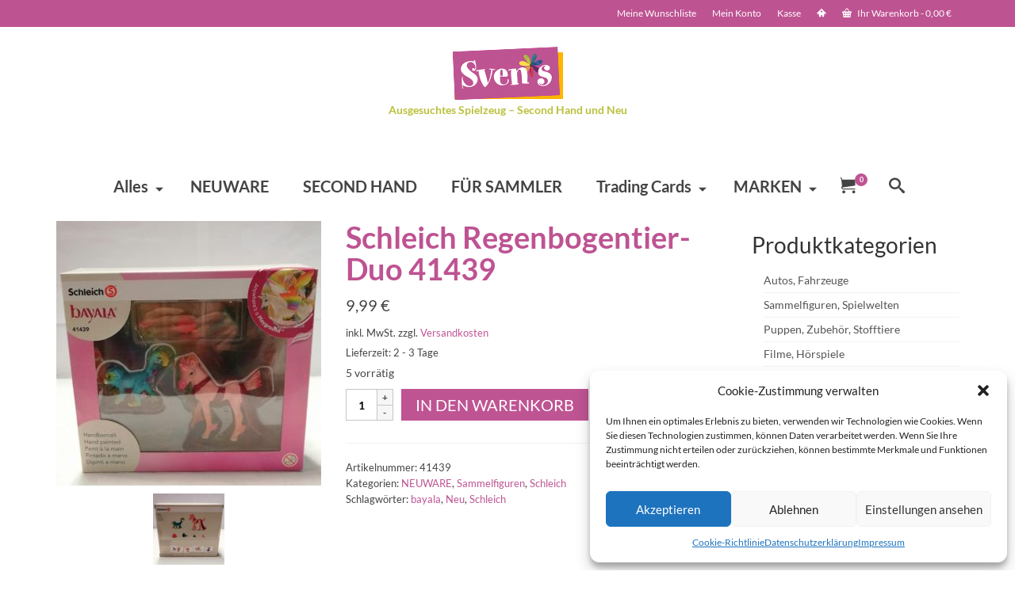

--- FILE ---
content_type: text/html; charset=UTF-8
request_url: https://www.svens-spielzeugparadies.de/produkt/schleich-regenbogentier-duo-41439/
body_size: 33031
content:
<!DOCTYPE html>
<html class="no-js" lang="de" itemscope="itemscope" itemtype="https://schema.org/WebPage" >
<head>
  <meta charset="UTF-8">
  <meta name="viewport" content="width=device-width, initial-scale=1.0">
  <meta http-equiv="X-UA-Compatible" content="IE=edge">
  <meta name='robots' content='index, follow, max-image-preview:large, max-snippet:-1, max-video-preview:-1' />

	<!-- This site is optimized with the Yoast SEO plugin v20.11 - https://yoast.com/wordpress/plugins/seo/ -->
	<title>Schleich Regenbogentier-Duo 41439 &mdash; Svens Spielzeugparadies – Shop</title>
	<meta name="description" content="Ausgesuchte Spielwaren: Second Hand ✔ und Neuware ✔ in unserem Online Shop entdecken. Markenartikel: Lego, Playmobil, Siku, Schleich *** gebraucht und neu hier kaufen ✔" />
	<link rel="canonical" href="https://www.svens-spielzeugparadies.de/produkt/schleich-regenbogentier-duo-41439/" />
	<meta property="og:locale" content="de_DE" />
	<meta property="og:type" content="article" />
	<meta property="og:title" content="Schleich Regenbogentier-Duo 41439 &mdash; Svens Spielzeugparadies – Shop" />
	<meta property="og:description" content="Ausgesuchte Spielwaren: Second Hand ✔ und Neuware ✔ in unserem Online Shop entdecken. Markenartikel: Lego, Playmobil, Siku, Schleich *** gebraucht und neu hier kaufen ✔" />
	<meta property="og:url" content="https://www.svens-spielzeugparadies.de/produkt/schleich-regenbogentier-duo-41439/" />
	<meta property="og:site_name" content="Svens Spielzeugparadies – Shop" />
	<meta property="article:modified_time" content="2025-04-05T18:21:18+00:00" />
	<meta property="og:image" content="https://i0.wp.com/www.svens-spielzeugparadies.de/wp-content/uploads/2021/04/IMG_20210420_171115-scaled.jpg?fit=1398%2C1400&ssl=1" />
	<meta property="og:image:width" content="1398" />
	<meta property="og:image:height" content="1400" />
	<meta property="og:image:type" content="image/jpeg" />
	<meta name="twitter:card" content="summary_large_image" />
	<script type="application/ld+json" class="yoast-schema-graph">{"@context":"https://schema.org","@graph":[{"@type":"WebPage","@id":"https://www.svens-spielzeugparadies.de/produkt/schleich-regenbogentier-duo-41439/","url":"https://www.svens-spielzeugparadies.de/produkt/schleich-regenbogentier-duo-41439/","name":"Schleich Regenbogentier-Duo 41439 &mdash; Svens Spielzeugparadies – Shop","isPartOf":{"@id":"https://www.svens-spielzeugparadies.de/#website"},"primaryImageOfPage":{"@id":"https://www.svens-spielzeugparadies.de/produkt/schleich-regenbogentier-duo-41439/#primaryimage"},"image":{"@id":"https://www.svens-spielzeugparadies.de/produkt/schleich-regenbogentier-duo-41439/#primaryimage"},"thumbnailUrl":"https://www.svens-spielzeugparadies.de/wp-content/uploads/2021/04/IMG_20210420_171115-scaled.jpg","datePublished":"2021-04-20T15:44:13+00:00","dateModified":"2025-04-05T18:21:18+00:00","description":"Ausgesuchte Spielwaren: Second Hand ✔ und Neuware ✔ in unserem Online Shop entdecken. Markenartikel: Lego, Playmobil, Siku, Schleich *** gebraucht und neu hier kaufen ✔","breadcrumb":{"@id":"https://www.svens-spielzeugparadies.de/produkt/schleich-regenbogentier-duo-41439/#breadcrumb"},"inLanguage":"de","potentialAction":[{"@type":"ReadAction","target":["https://www.svens-spielzeugparadies.de/produkt/schleich-regenbogentier-duo-41439/"]}]},{"@type":"ImageObject","inLanguage":"de","@id":"https://www.svens-spielzeugparadies.de/produkt/schleich-regenbogentier-duo-41439/#primaryimage","url":"https://www.svens-spielzeugparadies.de/wp-content/uploads/2021/04/IMG_20210420_171115-scaled.jpg","contentUrl":"https://www.svens-spielzeugparadies.de/wp-content/uploads/2021/04/IMG_20210420_171115-scaled.jpg","width":1398,"height":1400,"caption":"Schleich Regenbogentier-Duo 41439 vorne"},{"@type":"BreadcrumbList","@id":"https://www.svens-spielzeugparadies.de/produkt/schleich-regenbogentier-duo-41439/#breadcrumb","itemListElement":[{"@type":"ListItem","position":1,"name":"Startseite","item":"https://www.svens-spielzeugparadies.de/"},{"@type":"ListItem","position":2,"name":"Shop","item":"https://www.svens-spielzeugparadies.de/shop/"},{"@type":"ListItem","position":3,"name":"Schleich Regenbogentier-Duo 41439"}]},{"@type":"WebSite","@id":"https://www.svens-spielzeugparadies.de/#website","url":"https://www.svens-spielzeugparadies.de/","name":"Svens Spielzeugparadies – Shop","description":"Second Hand und Neuware – Spielzeug online entdecken","publisher":{"@id":"https://www.svens-spielzeugparadies.de/#organization"},"potentialAction":[{"@type":"SearchAction","target":{"@type":"EntryPoint","urlTemplate":"https://www.svens-spielzeugparadies.de/?s={search_term_string}"},"query-input":"required name=search_term_string"}],"inLanguage":"de"},{"@type":"Organization","@id":"https://www.svens-spielzeugparadies.de/#organization","name":"Sven's Spielzeugparadies","url":"https://www.svens-spielzeugparadies.de/","logo":{"@type":"ImageObject","inLanguage":"de","@id":"https://www.svens-spielzeugparadies.de/#/schema/logo/image/","url":"https://i1.wp.com/www.svens-spielzeugparadies.de/wp-content/uploads/2017/04/svens-logo.gif?fit=139%2C67&ssl=1","contentUrl":"https://i1.wp.com/www.svens-spielzeugparadies.de/wp-content/uploads/2017/04/svens-logo.gif?fit=139%2C67&ssl=1","width":139,"height":67,"caption":"Sven's Spielzeugparadies"},"image":{"@id":"https://www.svens-spielzeugparadies.de/#/schema/logo/image/"}}]}</script>
	<!-- / Yoast SEO plugin. -->


<link rel='dns-prefetch' href='//stats.wp.com' />
<link rel='dns-prefetch' href='//www.svens-spielzeugparadies.de' />

<link rel="alternate" type="application/rss+xml" title="Svens Spielzeugparadies – Shop &raquo; Feed" href="https://www.svens-spielzeugparadies.de/feed/" />
<link rel="alternate" type="application/rss+xml" title="Svens Spielzeugparadies – Shop &raquo; Kommentar-Feed" href="https://www.svens-spielzeugparadies.de/comments/feed/" />
<link rel="alternate" type="application/rss+xml" title="Svens Spielzeugparadies – Shop &raquo; Schleich Regenbogentier-Duo 41439-Kommentar-Feed" href="https://www.svens-spielzeugparadies.de/produkt/schleich-regenbogentier-duo-41439/feed/" />
<script type="text/javascript">
/* <![CDATA[ */
window._wpemojiSettings = {"baseUrl":"https:\/\/s.w.org\/images\/core\/emoji\/14.0.0\/72x72\/","ext":".png","svgUrl":"https:\/\/s.w.org\/images\/core\/emoji\/14.0.0\/svg\/","svgExt":".svg","source":{"concatemoji":"https:\/\/www.svens-spielzeugparadies.de\/wp-includes\/js\/wp-emoji-release.min.js?ver=6.4.7"}};
/*! This file is auto-generated */
!function(i,n){var o,s,e;function c(e){try{var t={supportTests:e,timestamp:(new Date).valueOf()};sessionStorage.setItem(o,JSON.stringify(t))}catch(e){}}function p(e,t,n){e.clearRect(0,0,e.canvas.width,e.canvas.height),e.fillText(t,0,0);var t=new Uint32Array(e.getImageData(0,0,e.canvas.width,e.canvas.height).data),r=(e.clearRect(0,0,e.canvas.width,e.canvas.height),e.fillText(n,0,0),new Uint32Array(e.getImageData(0,0,e.canvas.width,e.canvas.height).data));return t.every(function(e,t){return e===r[t]})}function u(e,t,n){switch(t){case"flag":return n(e,"\ud83c\udff3\ufe0f\u200d\u26a7\ufe0f","\ud83c\udff3\ufe0f\u200b\u26a7\ufe0f")?!1:!n(e,"\ud83c\uddfa\ud83c\uddf3","\ud83c\uddfa\u200b\ud83c\uddf3")&&!n(e,"\ud83c\udff4\udb40\udc67\udb40\udc62\udb40\udc65\udb40\udc6e\udb40\udc67\udb40\udc7f","\ud83c\udff4\u200b\udb40\udc67\u200b\udb40\udc62\u200b\udb40\udc65\u200b\udb40\udc6e\u200b\udb40\udc67\u200b\udb40\udc7f");case"emoji":return!n(e,"\ud83e\udef1\ud83c\udffb\u200d\ud83e\udef2\ud83c\udfff","\ud83e\udef1\ud83c\udffb\u200b\ud83e\udef2\ud83c\udfff")}return!1}function f(e,t,n){var r="undefined"!=typeof WorkerGlobalScope&&self instanceof WorkerGlobalScope?new OffscreenCanvas(300,150):i.createElement("canvas"),a=r.getContext("2d",{willReadFrequently:!0}),o=(a.textBaseline="top",a.font="600 32px Arial",{});return e.forEach(function(e){o[e]=t(a,e,n)}),o}function t(e){var t=i.createElement("script");t.src=e,t.defer=!0,i.head.appendChild(t)}"undefined"!=typeof Promise&&(o="wpEmojiSettingsSupports",s=["flag","emoji"],n.supports={everything:!0,everythingExceptFlag:!0},e=new Promise(function(e){i.addEventListener("DOMContentLoaded",e,{once:!0})}),new Promise(function(t){var n=function(){try{var e=JSON.parse(sessionStorage.getItem(o));if("object"==typeof e&&"number"==typeof e.timestamp&&(new Date).valueOf()<e.timestamp+604800&&"object"==typeof e.supportTests)return e.supportTests}catch(e){}return null}();if(!n){if("undefined"!=typeof Worker&&"undefined"!=typeof OffscreenCanvas&&"undefined"!=typeof URL&&URL.createObjectURL&&"undefined"!=typeof Blob)try{var e="postMessage("+f.toString()+"("+[JSON.stringify(s),u.toString(),p.toString()].join(",")+"));",r=new Blob([e],{type:"text/javascript"}),a=new Worker(URL.createObjectURL(r),{name:"wpTestEmojiSupports"});return void(a.onmessage=function(e){c(n=e.data),a.terminate(),t(n)})}catch(e){}c(n=f(s,u,p))}t(n)}).then(function(e){for(var t in e)n.supports[t]=e[t],n.supports.everything=n.supports.everything&&n.supports[t],"flag"!==t&&(n.supports.everythingExceptFlag=n.supports.everythingExceptFlag&&n.supports[t]);n.supports.everythingExceptFlag=n.supports.everythingExceptFlag&&!n.supports.flag,n.DOMReady=!1,n.readyCallback=function(){n.DOMReady=!0}}).then(function(){return e}).then(function(){var e;n.supports.everything||(n.readyCallback(),(e=n.source||{}).concatemoji?t(e.concatemoji):e.wpemoji&&e.twemoji&&(t(e.twemoji),t(e.wpemoji)))}))}((window,document),window._wpemojiSettings);
/* ]]> */
</script>
<style id='wp-emoji-styles-inline-css' type='text/css'>

	img.wp-smiley, img.emoji {
		display: inline !important;
		border: none !important;
		box-shadow: none !important;
		height: 1em !important;
		width: 1em !important;
		margin: 0 0.07em !important;
		vertical-align: -0.1em !important;
		background: none !important;
		padding: 0 !important;
	}
</style>
<link rel='stylesheet' id='wp-block-library-css' href='https://www.svens-spielzeugparadies.de/wp-includes/css/dist/block-library/style.min.css?ver=6.4.7' type='text/css' media='all' />
<link rel='stylesheet' id='wc-blocks-vendors-style-css' href='https://www.svens-spielzeugparadies.de/wp-content/plugins/woocommerce/packages/woocommerce-blocks/build/wc-blocks-vendors-style.css?ver=10.2.4' type='text/css' media='all' />
<link rel='stylesheet' id='wc-blocks-style-css' href='https://www.svens-spielzeugparadies.de/wp-content/plugins/woocommerce/packages/woocommerce-blocks/build/wc-blocks-style.css?ver=10.2.4' type='text/css' media='all' />
<style id='classic-theme-styles-inline-css' type='text/css'>
/*! This file is auto-generated */
.wp-block-button__link{color:#fff;background-color:#32373c;border-radius:9999px;box-shadow:none;text-decoration:none;padding:calc(.667em + 2px) calc(1.333em + 2px);font-size:1.125em}.wp-block-file__button{background:#32373c;color:#fff;text-decoration:none}
</style>
<style id='global-styles-inline-css' type='text/css'>
body{--wp--preset--color--black: #000;--wp--preset--color--cyan-bluish-gray: #abb8c3;--wp--preset--color--white: #fff;--wp--preset--color--pale-pink: #f78da7;--wp--preset--color--vivid-red: #cf2e2e;--wp--preset--color--luminous-vivid-orange: #ff6900;--wp--preset--color--luminous-vivid-amber: #fcb900;--wp--preset--color--light-green-cyan: #7bdcb5;--wp--preset--color--vivid-green-cyan: #00d084;--wp--preset--color--pale-cyan-blue: #8ed1fc;--wp--preset--color--vivid-cyan-blue: #0693e3;--wp--preset--color--vivid-purple: #9b51e0;--wp--preset--color--virtue-primary: #bf5493;--wp--preset--color--virtue-primary-light: #6c8dab;--wp--preset--color--very-light-gray: #eee;--wp--preset--color--very-dark-gray: #444;--wp--preset--gradient--vivid-cyan-blue-to-vivid-purple: linear-gradient(135deg,rgba(6,147,227,1) 0%,rgb(155,81,224) 100%);--wp--preset--gradient--light-green-cyan-to-vivid-green-cyan: linear-gradient(135deg,rgb(122,220,180) 0%,rgb(0,208,130) 100%);--wp--preset--gradient--luminous-vivid-amber-to-luminous-vivid-orange: linear-gradient(135deg,rgba(252,185,0,1) 0%,rgba(255,105,0,1) 100%);--wp--preset--gradient--luminous-vivid-orange-to-vivid-red: linear-gradient(135deg,rgba(255,105,0,1) 0%,rgb(207,46,46) 100%);--wp--preset--gradient--very-light-gray-to-cyan-bluish-gray: linear-gradient(135deg,rgb(238,238,238) 0%,rgb(169,184,195) 100%);--wp--preset--gradient--cool-to-warm-spectrum: linear-gradient(135deg,rgb(74,234,220) 0%,rgb(151,120,209) 20%,rgb(207,42,186) 40%,rgb(238,44,130) 60%,rgb(251,105,98) 80%,rgb(254,248,76) 100%);--wp--preset--gradient--blush-light-purple: linear-gradient(135deg,rgb(255,206,236) 0%,rgb(152,150,240) 100%);--wp--preset--gradient--blush-bordeaux: linear-gradient(135deg,rgb(254,205,165) 0%,rgb(254,45,45) 50%,rgb(107,0,62) 100%);--wp--preset--gradient--luminous-dusk: linear-gradient(135deg,rgb(255,203,112) 0%,rgb(199,81,192) 50%,rgb(65,88,208) 100%);--wp--preset--gradient--pale-ocean: linear-gradient(135deg,rgb(255,245,203) 0%,rgb(182,227,212) 50%,rgb(51,167,181) 100%);--wp--preset--gradient--electric-grass: linear-gradient(135deg,rgb(202,248,128) 0%,rgb(113,206,126) 100%);--wp--preset--gradient--midnight: linear-gradient(135deg,rgb(2,3,129) 0%,rgb(40,116,252) 100%);--wp--preset--font-size--small: 13px;--wp--preset--font-size--medium: 20px;--wp--preset--font-size--large: 36px;--wp--preset--font-size--x-large: 42px;--wp--preset--spacing--20: 0.44rem;--wp--preset--spacing--30: 0.67rem;--wp--preset--spacing--40: 1rem;--wp--preset--spacing--50: 1.5rem;--wp--preset--spacing--60: 2.25rem;--wp--preset--spacing--70: 3.38rem;--wp--preset--spacing--80: 5.06rem;--wp--preset--shadow--natural: 6px 6px 9px rgba(0, 0, 0, 0.2);--wp--preset--shadow--deep: 12px 12px 50px rgba(0, 0, 0, 0.4);--wp--preset--shadow--sharp: 6px 6px 0px rgba(0, 0, 0, 0.2);--wp--preset--shadow--outlined: 6px 6px 0px -3px rgba(255, 255, 255, 1), 6px 6px rgba(0, 0, 0, 1);--wp--preset--shadow--crisp: 6px 6px 0px rgba(0, 0, 0, 1);}:where(.is-layout-flex){gap: 0.5em;}:where(.is-layout-grid){gap: 0.5em;}body .is-layout-flow > .alignleft{float: left;margin-inline-start: 0;margin-inline-end: 2em;}body .is-layout-flow > .alignright{float: right;margin-inline-start: 2em;margin-inline-end: 0;}body .is-layout-flow > .aligncenter{margin-left: auto !important;margin-right: auto !important;}body .is-layout-constrained > .alignleft{float: left;margin-inline-start: 0;margin-inline-end: 2em;}body .is-layout-constrained > .alignright{float: right;margin-inline-start: 2em;margin-inline-end: 0;}body .is-layout-constrained > .aligncenter{margin-left: auto !important;margin-right: auto !important;}body .is-layout-constrained > :where(:not(.alignleft):not(.alignright):not(.alignfull)){max-width: var(--wp--style--global--content-size);margin-left: auto !important;margin-right: auto !important;}body .is-layout-constrained > .alignwide{max-width: var(--wp--style--global--wide-size);}body .is-layout-flex{display: flex;}body .is-layout-flex{flex-wrap: wrap;align-items: center;}body .is-layout-flex > *{margin: 0;}body .is-layout-grid{display: grid;}body .is-layout-grid > *{margin: 0;}:where(.wp-block-columns.is-layout-flex){gap: 2em;}:where(.wp-block-columns.is-layout-grid){gap: 2em;}:where(.wp-block-post-template.is-layout-flex){gap: 1.25em;}:where(.wp-block-post-template.is-layout-grid){gap: 1.25em;}.has-black-color{color: var(--wp--preset--color--black) !important;}.has-cyan-bluish-gray-color{color: var(--wp--preset--color--cyan-bluish-gray) !important;}.has-white-color{color: var(--wp--preset--color--white) !important;}.has-pale-pink-color{color: var(--wp--preset--color--pale-pink) !important;}.has-vivid-red-color{color: var(--wp--preset--color--vivid-red) !important;}.has-luminous-vivid-orange-color{color: var(--wp--preset--color--luminous-vivid-orange) !important;}.has-luminous-vivid-amber-color{color: var(--wp--preset--color--luminous-vivid-amber) !important;}.has-light-green-cyan-color{color: var(--wp--preset--color--light-green-cyan) !important;}.has-vivid-green-cyan-color{color: var(--wp--preset--color--vivid-green-cyan) !important;}.has-pale-cyan-blue-color{color: var(--wp--preset--color--pale-cyan-blue) !important;}.has-vivid-cyan-blue-color{color: var(--wp--preset--color--vivid-cyan-blue) !important;}.has-vivid-purple-color{color: var(--wp--preset--color--vivid-purple) !important;}.has-black-background-color{background-color: var(--wp--preset--color--black) !important;}.has-cyan-bluish-gray-background-color{background-color: var(--wp--preset--color--cyan-bluish-gray) !important;}.has-white-background-color{background-color: var(--wp--preset--color--white) !important;}.has-pale-pink-background-color{background-color: var(--wp--preset--color--pale-pink) !important;}.has-vivid-red-background-color{background-color: var(--wp--preset--color--vivid-red) !important;}.has-luminous-vivid-orange-background-color{background-color: var(--wp--preset--color--luminous-vivid-orange) !important;}.has-luminous-vivid-amber-background-color{background-color: var(--wp--preset--color--luminous-vivid-amber) !important;}.has-light-green-cyan-background-color{background-color: var(--wp--preset--color--light-green-cyan) !important;}.has-vivid-green-cyan-background-color{background-color: var(--wp--preset--color--vivid-green-cyan) !important;}.has-pale-cyan-blue-background-color{background-color: var(--wp--preset--color--pale-cyan-blue) !important;}.has-vivid-cyan-blue-background-color{background-color: var(--wp--preset--color--vivid-cyan-blue) !important;}.has-vivid-purple-background-color{background-color: var(--wp--preset--color--vivid-purple) !important;}.has-black-border-color{border-color: var(--wp--preset--color--black) !important;}.has-cyan-bluish-gray-border-color{border-color: var(--wp--preset--color--cyan-bluish-gray) !important;}.has-white-border-color{border-color: var(--wp--preset--color--white) !important;}.has-pale-pink-border-color{border-color: var(--wp--preset--color--pale-pink) !important;}.has-vivid-red-border-color{border-color: var(--wp--preset--color--vivid-red) !important;}.has-luminous-vivid-orange-border-color{border-color: var(--wp--preset--color--luminous-vivid-orange) !important;}.has-luminous-vivid-amber-border-color{border-color: var(--wp--preset--color--luminous-vivid-amber) !important;}.has-light-green-cyan-border-color{border-color: var(--wp--preset--color--light-green-cyan) !important;}.has-vivid-green-cyan-border-color{border-color: var(--wp--preset--color--vivid-green-cyan) !important;}.has-pale-cyan-blue-border-color{border-color: var(--wp--preset--color--pale-cyan-blue) !important;}.has-vivid-cyan-blue-border-color{border-color: var(--wp--preset--color--vivid-cyan-blue) !important;}.has-vivid-purple-border-color{border-color: var(--wp--preset--color--vivid-purple) !important;}.has-vivid-cyan-blue-to-vivid-purple-gradient-background{background: var(--wp--preset--gradient--vivid-cyan-blue-to-vivid-purple) !important;}.has-light-green-cyan-to-vivid-green-cyan-gradient-background{background: var(--wp--preset--gradient--light-green-cyan-to-vivid-green-cyan) !important;}.has-luminous-vivid-amber-to-luminous-vivid-orange-gradient-background{background: var(--wp--preset--gradient--luminous-vivid-amber-to-luminous-vivid-orange) !important;}.has-luminous-vivid-orange-to-vivid-red-gradient-background{background: var(--wp--preset--gradient--luminous-vivid-orange-to-vivid-red) !important;}.has-very-light-gray-to-cyan-bluish-gray-gradient-background{background: var(--wp--preset--gradient--very-light-gray-to-cyan-bluish-gray) !important;}.has-cool-to-warm-spectrum-gradient-background{background: var(--wp--preset--gradient--cool-to-warm-spectrum) !important;}.has-blush-light-purple-gradient-background{background: var(--wp--preset--gradient--blush-light-purple) !important;}.has-blush-bordeaux-gradient-background{background: var(--wp--preset--gradient--blush-bordeaux) !important;}.has-luminous-dusk-gradient-background{background: var(--wp--preset--gradient--luminous-dusk) !important;}.has-pale-ocean-gradient-background{background: var(--wp--preset--gradient--pale-ocean) !important;}.has-electric-grass-gradient-background{background: var(--wp--preset--gradient--electric-grass) !important;}.has-midnight-gradient-background{background: var(--wp--preset--gradient--midnight) !important;}.has-small-font-size{font-size: var(--wp--preset--font-size--small) !important;}.has-medium-font-size{font-size: var(--wp--preset--font-size--medium) !important;}.has-large-font-size{font-size: var(--wp--preset--font-size--large) !important;}.has-x-large-font-size{font-size: var(--wp--preset--font-size--x-large) !important;}
.wp-block-navigation a:where(:not(.wp-element-button)){color: inherit;}
:where(.wp-block-post-template.is-layout-flex){gap: 1.25em;}:where(.wp-block-post-template.is-layout-grid){gap: 1.25em;}
:where(.wp-block-columns.is-layout-flex){gap: 2em;}:where(.wp-block-columns.is-layout-grid){gap: 2em;}
.wp-block-pullquote{font-size: 1.5em;line-height: 1.6;}
</style>
<style id='woocommerce-inline-inline-css' type='text/css'>
.woocommerce form .form-row .required { visibility: visible; }
</style>
<link rel='stylesheet' id='cmplz-general-css' href='https://www.svens-spielzeugparadies.de/wp-content/plugins/complianz-gdpr/assets/css/cookieblocker.min.css?ver=6.5.2' type='text/css' media='all' />
<link rel='stylesheet' id='woocommerce-gzd-layout-css' href='https://www.svens-spielzeugparadies.de/wp-content/plugins/woocommerce-germanized/assets/css/layout.min.css?ver=3.13.3' type='text/css' media='all' />
<style id='woocommerce-gzd-layout-inline-css' type='text/css'>
.woocommerce-checkout .shop_table { background-color: #eeeeee; } .product p.deposit-packaging-type { font-size: 1.25em !important; } p.woocommerce-shipping-destination { display: none; }
                .wc-gzd-nutri-score-value-a {
                    background: url(https://www.svens-spielzeugparadies.de/wp-content/plugins/woocommerce-germanized/assets/images/nutri-score-a.svg) no-repeat;
                }
                .wc-gzd-nutri-score-value-b {
                    background: url(https://www.svens-spielzeugparadies.de/wp-content/plugins/woocommerce-germanized/assets/images/nutri-score-b.svg) no-repeat;
                }
                .wc-gzd-nutri-score-value-c {
                    background: url(https://www.svens-spielzeugparadies.de/wp-content/plugins/woocommerce-germanized/assets/images/nutri-score-c.svg) no-repeat;
                }
                .wc-gzd-nutri-score-value-d {
                    background: url(https://www.svens-spielzeugparadies.de/wp-content/plugins/woocommerce-germanized/assets/images/nutri-score-d.svg) no-repeat;
                }
                .wc-gzd-nutri-score-value-e {
                    background: url(https://www.svens-spielzeugparadies.de/wp-content/plugins/woocommerce-germanized/assets/images/nutri-score-e.svg) no-repeat;
                }
            
</style>
<link rel='stylesheet' id='virtue_main-css' href='https://www.svens-spielzeugparadies.de/wp-content/themes/virtue_premium/assets/css/virtue.css?ver=4.9.16' type='text/css' media='all' />
<link rel='stylesheet' id='virtue_woo-css' href='https://www.svens-spielzeugparadies.de/wp-content/themes/virtue_premium/assets/css/virtue-woocommerce.css?ver=4.9.16' type='text/css' media='all' />
<link rel='stylesheet' id='virtue_so_pb-css' href='https://www.svens-spielzeugparadies.de/wp-content/themes/virtue_premium/assets/css/virtue-so-page-builder.css?ver=4.9.16' type='text/css' media='all' />
<link rel='stylesheet' id='virtue_icons-css' href='https://www.svens-spielzeugparadies.de/wp-content/themes/virtue_premium/assets/css/virtue_icons.css?ver=4.9.16' type='text/css' media='all' />
<link rel='stylesheet' id='virtue_skin-css' href='https://www.svens-spielzeugparadies.de/wp-content/themes/virtue_premium/assets/css/skins/default.css?ver=4.9.16' type='text/css' media='all' />
<link rel='stylesheet' id='redux-google-fonts-virtue_premium-css' href='//www.svens-spielzeugparadies.de/wp-content/uploads/omgf/redux-google-fonts-virtue_premium/redux-google-fonts-virtue_premium.css?ver=1666889180' type='text/css' media='all' />
<script type="text/javascript" src="https://www.svens-spielzeugparadies.de/wp-includes/js/dist/vendor/wp-polyfill-inert.min.js?ver=3.1.2" id="wp-polyfill-inert-js"></script>
<script type="text/javascript" src="https://www.svens-spielzeugparadies.de/wp-includes/js/dist/vendor/regenerator-runtime.min.js?ver=0.14.0" id="regenerator-runtime-js"></script>
<script type="text/javascript" src="https://www.svens-spielzeugparadies.de/wp-includes/js/dist/vendor/wp-polyfill.min.js?ver=3.15.0" id="wp-polyfill-js"></script>
<script type="text/javascript" src="https://www.svens-spielzeugparadies.de/wp-includes/js/dist/hooks.min.js?ver=c6aec9a8d4e5a5d543a1" id="wp-hooks-js"></script>
<script type="text/javascript" src="https://stats.wp.com/w.js?ver=202551" id="woo-tracks-js"></script>
<script type="text/javascript" async src="https://www.svens-spielzeugparadies.de/wp-content/plugins/burst-statistics/helpers/timeme/timeme.min.js?ver=1.4.3" id="burst-timeme-js"></script>
<script type="text/javascript" src="https://www.svens-spielzeugparadies.de/wp-includes/js/dist/i18n.min.js?ver=7701b0c3857f914212ef" id="wp-i18n-js"></script>
<script type="text/javascript" id="wp-i18n-js-after">
/* <![CDATA[ */
wp.i18n.setLocaleData( { 'text direction\u0004ltr': [ 'ltr' ] } );
/* ]]> */
</script>
<script type="text/javascript" src="https://www.svens-spielzeugparadies.de/wp-includes/js/dist/url.min.js?ver=b4979979018b684be209" id="wp-url-js"></script>
<script type="text/javascript" id="wp-api-fetch-js-translations">
/* <![CDATA[ */
( function( domain, translations ) {
	var localeData = translations.locale_data[ domain ] || translations.locale_data.messages;
	localeData[""].domain = domain;
	wp.i18n.setLocaleData( localeData, domain );
} )( "default", {"translation-revision-date":"2025-12-14 03:23:41+0000","generator":"GlotPress\/4.0.3","domain":"messages","locale_data":{"messages":{"":{"domain":"messages","plural-forms":"nplurals=2; plural=n != 1;","lang":"de"},"An unknown error occurred.":["Ein unbekannter Fehler ist aufgetreten."],"The response is not a valid JSON response.":["Die Antwort ist keine g\u00fcltige JSON-Antwort."],"Media upload failed. If this is a photo or a large image, please scale it down and try again.":["Das Hochladen der Mediendatei ist fehlgeschlagen. Wenn es sich um ein Foto oder ein gro\u00dfes Bild handelt, verkleinere es bitte und versuche es erneut."],"You are probably offline.":["Du bist wahrscheinlich offline."]}},"comment":{"reference":"wp-includes\/js\/dist\/api-fetch.js"}} );
/* ]]> */
</script>
<script type="text/javascript" src="https://www.svens-spielzeugparadies.de/wp-includes/js/dist/api-fetch.min.js?ver=0fa4dabf8bf2c7adf21a" id="wp-api-fetch-js"></script>
<script type="text/javascript" id="wp-api-fetch-js-after">
/* <![CDATA[ */
wp.apiFetch.use( wp.apiFetch.createRootURLMiddleware( "https://www.svens-spielzeugparadies.de/wp-json/" ) );
wp.apiFetch.nonceMiddleware = wp.apiFetch.createNonceMiddleware( "d311a602f1" );
wp.apiFetch.use( wp.apiFetch.nonceMiddleware );
wp.apiFetch.use( wp.apiFetch.mediaUploadMiddleware );
wp.apiFetch.nonceEndpoint = "https://www.svens-spielzeugparadies.de/wp-admin/admin-ajax.php?action=rest-nonce";
/* ]]> */
</script>
<script type="text/javascript" id="burst-js-extra">
/* <![CDATA[ */
var burst = {"url":"https:\/\/www.svens-spielzeugparadies.de\/wp-json\/","page_id":"5215","cookie_retention_days":"30","beacon_url":"https:\/\/www.svens-spielzeugparadies.de\/burst-statistics-endpoint.php","options":{"beacon_enabled":1,"enable_cookieless_tracking":0,"enable_turbo_mode":0,"do_not_track":0},"goals":[],"goals_script_url":"https:\/\/www.svens-spielzeugparadies.de\/wp-content\/plugins\/burst-statistics\/\/assets\/js\/build\/burst-goals.js"};
/* ]]> */
</script>
<script type="text/javascript" async src="https://www.svens-spielzeugparadies.de/wp-content/plugins/burst-statistics/assets/js/build/burst.min.js?ver=1.4.3" id="burst-js"></script>
<script type="text/javascript" src="https://www.svens-spielzeugparadies.de/wp-includes/js/jquery/jquery.min.js?ver=3.7.1" id="jquery-core-js"></script>
<script type="text/javascript" src="https://www.svens-spielzeugparadies.de/wp-includes/js/jquery/jquery-migrate.min.js?ver=3.4.1" id="jquery-migrate-js"></script>
<!--[if lt IE 9]>
<script type="text/javascript" src="https://www.svens-spielzeugparadies.de/wp-content/themes/virtue_premium/assets/js/vendor/respond.min.js?ver=6.4.7" id="virtue-respond-js"></script>
<![endif]-->
<link rel="https://api.w.org/" href="https://www.svens-spielzeugparadies.de/wp-json/" /><link rel="alternate" type="application/json" href="https://www.svens-spielzeugparadies.de/wp-json/wp/v2/product/5215" /><link rel="EditURI" type="application/rsd+xml" title="RSD" href="https://www.svens-spielzeugparadies.de/xmlrpc.php?rsd" />

<link rel='shortlink' href='https://www.svens-spielzeugparadies.de/?p=5215' />
<link rel="alternate" type="application/json+oembed" href="https://www.svens-spielzeugparadies.de/wp-json/oembed/1.0/embed?url=https%3A%2F%2Fwww.svens-spielzeugparadies.de%2Fprodukt%2Fschleich-regenbogentier-duo-41439%2F" />
<link rel="alternate" type="text/xml+oembed" href="https://www.svens-spielzeugparadies.de/wp-json/oembed/1.0/embed?url=https%3A%2F%2Fwww.svens-spielzeugparadies.de%2Fprodukt%2Fschleich-regenbogentier-duo-41439%2F&#038;format=xml" />
<style>.cmplz-hidden{display:none!important;}</style><style type="text/css" id="kt-custom-css">#logo {padding-top:25px;}#logo {padding-bottom:24px;}#logo {margin-left:0px;}#logo {margin-right:0px;}#nav-main, .nav-main {margin-top:29px;}#nav-main, .nav-main  {margin-bottom:10px;}.headerfont, .tp-caption, .yith-wcan-list li, .yith-wcan .yith-wcan-reset-navigation, ul.yith-wcan-label li a, .price {font-family:Lato;} 
  .topbarmenu ul li {font-family:Lato;}
  #kadbreadcrumbs {font-family:Lato;}.home-iconmenu a, .home-iconmenu .home-icon-item {background:#dd9933;}.color_gray, #kadbreadcrumbs a, .subhead, .subhead a, .posttags, .posttags a, .product_meta a, .kadence_recent_posts .postclass a {color:#bf5493;}#containerfooter h3, #containerfooter h5, #containerfooter, .footercredits p, .footerclass a, .footernav ul li a {color:#000000;}.variations .kad_radio_variations label.kt_disabled:after {content: Nicht verfügbar;}.home-message:hover {background-color:#bf5493; background-color: rgba(191, 84, 147, 0.6);}
  nav.woocommerce-pagination ul li a:hover, .wp-pagenavi a:hover, .panel-heading .accordion-toggle, .variations .kad_radio_variations label:hover, .variations .kad_radio_variations label.selectedValue {border-color: #bf5493;}
  a, a:focus, #nav-main ul.sf-menu ul li a:hover, .product_price ins .amount, .price ins .amount, .color_primary, .primary-color, #logo a.brand, #nav-main ul.sf-menu a:hover,
  .woocommerce-message:before, .woocommerce-info:before, #nav-second ul.sf-menu a:hover, .footerclass a:hover, .posttags a:hover, .subhead a:hover, .nav-trigger-case:hover .kad-menu-name, 
  .nav-trigger-case:hover .kad-navbtn, #kadbreadcrumbs a:hover, #wp-calendar a, .testimonialbox .kadtestimoniallink:hover, .star-rating, .has-virtue-primary-color {color: #bf5493;}
.widget_price_filter .ui-slider .ui-slider-handle, .product_item .kad_add_to_cart:hover, .product_item.hidetheaction:hover .kad_add_to_cart:hover, .kad-btn-primary, html .woocommerce-page .widget_layered_nav ul.yith-wcan-label li a:hover, html .woocommerce-page .widget_layered_nav ul.yith-wcan-label li.chosen a,
.product-category.grid_item a:hover h5, .woocommerce-message .button, .widget_layered_nav_filters ul li a, .widget_layered_nav ul li.chosen a, .track_order .button, .wpcf7 input.wpcf7-submit, .yith-wcan .yith-wcan-reset-navigation,.single_add_to_cart_button,
#containerfooter .menu li a:hover, .bg_primary, .portfolionav a:hover, .home-iconmenu a:hover, .home-iconmenu .home-icon-item:hover, p.demo_store, .topclass, #commentform .form-submit #submit, .kad-hover-bg-primary:hover, .widget_shopping_cart_content .checkout,
.login .form-row .button, .post-password-form input[type="submit"], .menu-cart-btn .kt-cart-total, #kad-head-cart-popup a.button.checkout, .kad-post-navigation .kad-previous-link a:hover, .kad-post-navigation .kad-next-link a:hover, .shipping-calculator-form .button, .cart_totals .checkout-button, .select2-results .select2-highlighted, .variations .kad_radio_variations label.selectedValue, #payment #place_order, .shop_table .actions input[type=submit].checkout-button, input[type="submit"].button, .order-actions .button, .productnav a:hover, .image_menu_hover_class, .select2-container--default .select2-results__option--highlighted[aria-selected], .has-virtue-primary-background-color {background: #bf5493;}#nav-second ul.sf-menu > li:hover > a, #nav-second ul.sf-menu a:hover, #nav-second ul.sf-menu li.current-menu-item > a, #nav-second ul.sf-menu ul li a:hover {color:#ffffff;}#nav-second ul.sf-menu > li:hover, #nav-second ul.sf-menu > li.current-menu-item, #nav-second ul.sf-menu ul > li.current-menu-item, #nav-second ul.sf-menu ul li a:hover {background:#bf5493;}#nav-main ul.sf-menu a:hover, .nav-main ul.sf-menu a:hover, #nav-main ul.sf-menu li.current-menu-item > a, .nav-main ul.sf-menu li.current-menu-item > a, #nav-main ul.sf-menu ul li a:hover, .nav-main ul.sf-menu ul li a:hover {color:#ffffff;}#nav-main ul.sf-menu li a:hover, .nav-main ul.sf-menu a:hover, #nav-main ul.sf-menu li.current-menu-item > a, .nav-main ul.sf-menu li.current-menu-item > a, #nav-main ul.sf-menu ul li a:hover, .nav-main ul.sf-menu ul li a:hover  {background:#bf5493;}.topclass {background:#be5392    ;}.footerclass {background:#d8d8d8    ;}@media (max-width: 991px) {.topbarmenu ul.sf-menu {display: none;} } @media only screen and (device-width: 768px) {.topbarmenu ul.sf-menu {display: none;} } @media (max-width: 768px) {#topbar-search form {display: none;}}input[type=number]::-webkit-inner-spin-button, input[type=number]::-webkit-outer-spin-button { -webkit-appearance: none; margin: 0; } input[type=number] {-moz-appearance: textfield;}.quantity input::-webkit-outer-spin-button,.quantity input::-webkit-inner-spin-button {display: none;}.woocommerce-ordering {margin: 16px 0 0;}.product_item .product_details h5 {text-transform: none;} @media (-webkit-min-device-pixel-ratio: 2), (min-resolution: 192dpi) { body #kad-banner #logo .kad-standard-logo, body #kad-banner #logo .kt-intrinsic-container-center {display: none;} body #kad-banner #logo .kad-retina-logo {display: block;}}.product_item .product_details h5 {min-height:40px;}#nav-second ul.sf-menu>li {width:16.5%;}.kad-topbar-left, .kad-topbar-left .topbarmenu {float:right;} .kad-topbar-left .topbar_social, .kad-topbar-left .topbarmenu ul, .kad-topbar-left .kad-cart-total,.kad-topbar-right #topbar-search .form-search{float:left} #topbar .mobile-nav-trigger-id {float: left;}.kad-header-style-two .nav-main ul.sf-menu > li {width: 33.333333%;}.kad-hidepostauthortop, .postauthortop {display:none;}.subhead .postedintop, .kad-hidepostedin {display:none;}.postcommentscount {display:none;}.postdate, .kad-hidedate, .postdatetooltip, .recentpost_date{display:none;}[class*="wp-image"] {-webkit-box-shadow: none;-moz-box-shadow: none;box-shadow: none;border:none;}[class*="wp-image"]:hover {-webkit-box-shadow: none;-moz-box-shadow: none;box-shadow: none;border:none;} .light-dropshaddow {-moz-box-shadow: none;-webkit-box-shadow: none;box-shadow: none;}@media (max-width: 992px) {.nav-trigger .nav-trigger-case {position: static; display: block; width: 100%;}}@media only screen and (device-width: 768px) {.nav-trigger .nav-trigger-case {position: static; display: block; width: 100%;}}.entry-content p { margin-bottom:16px;}element.style {
}

#containerfooter .menu li a {
    padding: 2px 8px;
    margin-bottom: 5px;
    background: url(../img/20black.png);
    background: rgba(0,0,0,.1);
    display: block;
    max-width: 170px;
    -webkit-transition: background .4s ease-in-out;
    -moz-transition: background .4s ease-in-out;
    -ms-transition: background .4s ease-in-out;
    -o-transition: background .4s ease-in-out;
    transition: background .4s ease-in-out;
}</style>	<noscript><style>.woocommerce-product-gallery{ opacity: 1 !important; }</style></noscript>
			<style type="text/css" id="wp-custom-css">
			/*
Füge deinen eigenen CSS-Code nach diesem Kommentar hinter dem abschließenden Schrägstrich ein. 

Klicke auf das Hilfe-Symbol oben, um mehr zu erfahren.
*/
div.product .product_meta {
    margin-top: 20px;
    padding-top: 20px;
    font-size: 13px;
    border-top: 1px solid #eee;
    border-color: rgba(0,0,0,.05);
}		</style>
		<style type="text/css" title="dynamic-css" class="options-output">header #logo a.brand,.logofont{font-family:Lato;line-height:40px;font-weight:400;font-style:normal;font-size:32px;}.kad_tagline{font-family:Lato;line-height:25px;font-weight:700;font-style:normal;color:#bac03c;font-size:14px;}.product_item .product_details h5{font-family:Lato;line-height:20px;font-weight:700;font-style:normal;font-size:16px;}h1{font-family:Lato;line-height:40px;font-weight:700;font-style:normal;color:#be5392;font-size:38px;}h2{font-family:Lato;line-height:40px;font-weight:400;font-style:normal;font-size:32px;}h3{font-family:Lato;line-height:40px;font-weight:400;font-style:normal;font-size:28px;}h4{font-family:Lato;line-height:40px;font-weight:400;font-style:normal;font-size:24px;}h5{font-family:Lato;line-height:24px;font-weight:normal;font-style:normal;font-size:18px;}body{font-family:Lato;line-height:20px;font-weight:400;font-style:normal;font-size:14px;}#nav-main ul.sf-menu a, .nav-main ul.sf-menu a{font-family:Lato;line-height:18px;font-weight:700;font-style:normal;font-size:20px;}#nav-second ul.sf-menu a{font-family:Lato;line-height:22px;font-weight:700;font-style:normal;color:#000000;font-size:20px;}#nav-main ul.sf-menu ul li a, #nav-second ul.sf-menu ul li a, .nav-main ul.sf-menu ul li a{line-height:inheritpx;font-size:12px;}#nav-main ul.sf-menu ul li a:hover, #nav-second ul.sf-menu ul li a:hover, .nav-main ul.sf-menu ul li a:hover{color:#ffffff;}.kad-nav-inner .kad-mnav, .kad-mobile-nav .kad-nav-inner li a,.nav-trigger-case{font-family:Lato;line-height:20px;font-weight:400;font-style:normal;font-size:16px;}</style></head>
<body data-cmplz=1 class="product-template-default single single-product postid-5215 wp-embed-responsive theme-virtue_premium woocommerce woocommerce-page woocommerce-no-js kt-showsub-indicator notsticky virtue-skin-default wide schleich-regenbogentier-duo-41439" data-smooth-scrolling="0" data-smooth-scrolling-hide="0" data-jsselect="1" data-product-tab-scroll="0" data-animate="1" data-sticky="0" >
		<div id="wrapper" class="container">
	<!--[if lt IE 8]><div class="alert"> You are using an outdated browser. Please upgrade your browser to improve your experience.</div><![endif]-->
	<header id="kad-banner" class="banner headerclass kt-not-mobile-sticky " data-header-shrink="0" data-mobile-sticky="0" data-menu-stick="0">
<div id="topbar" class="topclass">
	<div class="container">
		<div class="row">
			<div class="col-md-6 col-sm-6 kad-topbar-left">
				<div class="topbarmenu clearfix">
				<ul id="menu-topbar" class="sf-menu"><li  class="menu-meine-wunschliste menu-item-105 menu-item"><a href="https://www.svens-spielzeugparadies.de/wunschliste/"><span>Meine Wunschliste</span></a></li>
<li  class="menu-mein-konto menu-item-40 menu-item"><a href="https://www.svens-spielzeugparadies.de/mein-konto/"><span>Mein Konto</span></a></li>
<li  class="menu-kasse menu-item-41 menu-item"><a href="https://www.svens-spielzeugparadies.de/kasse/"><span>Kasse</span></a></li>
</ul>						<div id="mobile-nav-trigger-top" class="nav-trigger mobile-nav-trigger-id">
							<a class="nav-trigger-case" data-toggle="collapse" rel="nofollow" data-target=".top_mobile_menu_collapse">
								<div class="kad-navbtn clearfix"><i class="icon-menu"></i></div>
							</a>
						</div>
												<div class="topbar_social">
							<ul>
								<li><a href="https://www.svens-spielzeugparadies.de/" data-toggle="tooltip" data-placement="bottom" target="_self" class="topbar-icon-1" data-original-title=""><i class="icon-home2"></i></a></li>							</ul>
						</div>
													<ul class="kad-cart-total">
									<li>
										<a class="cart-contents" href="https://www.svens-spielzeugparadies.de/warenkorb/" title="Ihren Warenkorb anzeigen">
											<i class="icon-basket" style="padding-right:5px;"></i> 
											Ihr Warenkorb 
											<span class="kad-cart-dash">-</span> 
											<span class="woocommerce-Price-amount amount"><bdi>0,00&nbsp;<span class="woocommerce-Price-currencySymbol">&euro;</span></bdi></span>										</a>
									</li>
								</ul>
											</div>
			</div><!-- close col-md-6 -->
			<div class="col-md-6 col-sm-6 kad-topbar-right">
				<div id="topbar-search" class="topbar-widget">
									</div>
			</div> <!-- close col-md-6-->
		</div> <!-- Close Row -->
					<div id="kad-mobile-nav-top" class="kad-mobile-nav id-kad-mobile-nav">
				<div class="kad-nav-inner mobileclass">
					<div id="mobile_menu_collapse_top" class="kad-nav-collapse collapse top_mobile_menu_collapse">
						<form role="search" method="get" class="form-search" action="https://www.svens-spielzeugparadies.de/">
	<label>
		<span class="screen-reader-text">Suche nach:</span>
		<input type="text" value="" name="s" class="search-query" placeholder="Suche">
	</label>
	<button type="submit" class="search-icon" aria-label="Submit Search"><i class="icon-search"></i></button>
</form>
<ul id="menu-topbar-1" class="kad-top-mnav"><li  class="menu-meine-wunschliste menu-item-105 menu-item"><a href="https://www.svens-spielzeugparadies.de/wunschliste/"><span>Meine Wunschliste</span></a></li>
<li  class="menu-mein-konto menu-item-40 menu-item"><a href="https://www.svens-spielzeugparadies.de/mein-konto/"><span>Mein Konto</span></a></li>
<li  class="menu-kasse menu-item-41 menu-item"><a href="https://www.svens-spielzeugparadies.de/kasse/"><span>Kasse</span></a></li>
</ul>					</div>
				</div>
			</div>
			</div> <!-- Close Container -->
</div>	<div class="container">
		<div class="row">
			<div class="col-md-12 clearfix kad-header-left">
				<div id="logo" class="logocase">
					<a class="brand logofont" href="https://www.svens-spielzeugparadies.de/" title="Svens Spielzeugparadies – Shop">
													<div id="thelogo">
																	<img src="https://www.svens-spielzeugparadies.de/wp-content/uploads/2017/04/svens-logo.gif" alt="Svens Spielzeugparadies – Shop" class="kad-standard-logo" />
																		<img src="https://www.svens-spielzeugparadies.de/wp-content/uploads/2017/04/svens-logo.gif" class="kad-retina-logo" alt="Svens Spielzeugparadies – Shop" style="max-height:67px" />
															</div>
												</a>
										<p class="kad_tagline belowlogo-text">Ausgesuchtes Spielzeug – Second Hand und Neu</p>
								</div> <!-- Close #logo -->
			</div><!-- close kad-header-left -->
						<div class="col-md-12 kad-header-right">
							<nav id="nav-main" class="clearfix">
					<ul id="menu-hauptmenue" class="sf-menu"><li  class="menu-alles current_page_parent sf-dropdown menu-item-has-children menu-item-39 menu-item"><a href="https://www.svens-spielzeugparadies.de/shop/"><span>Alles</span></a>
<ul class="sub-menu sf-dropdown-menu dropdown">
	<li  class="menu-autos-fahrzeuge menu-item-903 menu-item"><a href="https://www.svens-spielzeugparadies.de/produkt-kategorie/autos-fahrzeuge/"><span>Autos, Fahrzeuge</span></a></li>
	<li  class="menu-puppen-zubehoer-barbies menu-item-906 menu-item"><a href="https://www.svens-spielzeugparadies.de/produkt-kategorie/puppen-und-stofftiere/"><span>Puppen, Zubehör, Barbies</span></a></li>
	<li  class="menu-sammelfiguren-schleich current-product-ancestor current-menu-parent current-product-parent menu-item-904 menu-item"><a href="https://www.svens-spielzeugparadies.de/produkt-kategorie/sammelfiguren/"><span>Sammelfiguren, Schleich</span></a></li>
	<li  class="menu-playmobil menu-item-914 menu-item"><a href="https://www.svens-spielzeugparadies.de/produkt-kategorie/marken/playmobil/"><span>Playmobil</span></a></li>
	<li  class="menu-lego menu-item-913 menu-item"><a href="https://www.svens-spielzeugparadies.de/produkt-kategorie/marken/lego/"><span>Lego</span></a></li>
	<li  class="menu-spiele menu-item-905 menu-item"><a href="https://www.svens-spielzeugparadies.de/produkt-kategorie/spiele/"><span>Spiele</span></a></li>
	<li  class="menu-kreatives menu-item-912 menu-item"><a href="https://www.svens-spielzeugparadies.de/produkt-kategorie/kreatives/"><span>Kreatives</span></a></li>
	<li  class="menu-buecher-zeitschriften menu-item-909 menu-item"><a href="https://www.svens-spielzeugparadies.de/produkt-kategorie/buecher/"><span>Bücher; Zeitschriften</span></a></li>
	<li  class="menu-filme menu-item-910 menu-item"><a href="https://www.svens-spielzeugparadies.de/produkt-kategorie/filme/"><span>Filme</span></a></li>
	<li  class="menu-hoerspiele menu-item-911 menu-item"><a href="https://www.svens-spielzeugparadies.de/produkt-kategorie/hoerspiele/"><span>Hörspiele</span></a></li>
	<li  class="menu-sticker menu-item-5818 menu-item"><a href="https://www.svens-spielzeugparadies.de/produkt-kategorie/sticker/"><span>Sticker</span></a></li>
	<li  class="menu-trading-cards menu-item-3075 menu-item"><a href="https://www.svens-spielzeugparadies.de/produkt-kategorie/trading-cards/"><span>Trading Cards</span></a></li>
	<li  class="menu-videospiele menu-item-5819 menu-item"><a href="https://www.svens-spielzeugparadies.de/produkt-kategorie/videospiele/"><span>Videospiele</span></a></li>
</ul>
</li>
<li  class="menu-neuware current-product-ancestor current-menu-parent current-product-parent menu-item-81 menu-item"><a href="https://www.svens-spielzeugparadies.de/produkt-kategorie/neuware/"><span>NEUWARE</span></a></li>
<li  class="menu-second-hand menu-item-82 menu-item"><a href="https://www.svens-spielzeugparadies.de/produkt-kategorie/second-hand/"><span>SECOND HAND</span></a></li>
<li  class="menu-fuer-sammler menu-item-83 menu-item"><a href="https://www.svens-spielzeugparadies.de/produkt-kategorie/fuer-sammler/"><span>FÜR SAMMLER</span></a></li>
<li  class="menu-trading-cards sf-dropdown menu-item-has-children menu-item-3076 menu-item"><a href="https://www.svens-spielzeugparadies.de/produkt-kategorie/trading-cards/"><span>Trading Cards</span></a>
<ul class="sub-menu sf-dropdown-menu dropdown">
	<li  class="menu-adrenalyn-xl menu-item-5803 menu-item"><a href="https://www.svens-spielzeugparadies.de/produkt-kategorie/trading-cards/adrenalyn-xl/"><span>Adrenalyn XL</span></a></li>
	<li  class="menu-fortnite menu-item-3077 menu-item"><a href="https://www.svens-spielzeugparadies.de/produkt-kategorie/trading-cards/fortnite/"><span>Fortnite</span></a></li>
	<li  class="menu-lego-jurassic-world menu-item-5805 menu-item"><a href="https://www.svens-spielzeugparadies.de/produkt-kategorie/trading-cards/jurassic-world/"><span>Lego Jurassic World</span></a></li>
	<li  class="menu-lego-star-wars menu-item-5807 menu-item"><a href="https://www.svens-spielzeugparadies.de/produkt-kategorie/trading-cards/lego-star-wars-tcg/"><span>Lego Star Wars</span></a></li>
	<li  class="menu-lego-ninjago menu-item-3078 menu-item"><a href="https://www.svens-spielzeugparadies.de/produkt-kategorie/trading-cards/lego-ninjago-tcg/"><span>Lego Ninjago</span></a></li>
	<li  class="menu-match-attax menu-item-5809 menu-item"><a href="https://www.svens-spielzeugparadies.de/produkt-kategorie/trading-cards/match-attax/"><span>Match Attax</span></a></li>
	<li  class="menu-magic-the-gathering menu-item-5808 menu-item"><a href="https://www.svens-spielzeugparadies.de/produkt-kategorie/trading-cards/magic-the-gathering/"><span>Magic: The Gathering</span></a></li>
	<li  class="menu-pokemon menu-item-3079 menu-item"><a href="https://www.svens-spielzeugparadies.de/produkt-kategorie/trading-cards/pokemon/"><span>Pokemon</span></a></li>
	<li  class="menu-panini menu-item-5811 menu-item"><a href="https://www.svens-spielzeugparadies.de/produkt-kategorie/trading-cards/panini-trading-cards/"><span>Panini</span></a></li>
	<li  class="menu-topps menu-item-5816 menu-item"><a href="https://www.svens-spielzeugparadies.de/produkt-kategorie/trading-cards/topps-trading-cards/"><span>Topps</span></a></li>
	<li  class="menu-world-of-warcraft menu-item-5817 menu-item"><a href="https://www.svens-spielzeugparadies.de/produkt-kategorie/trading-cards/world-of-warcraft/"><span>World of Warcraft</span></a></li>
	<li  class="menu-yu-gi-oh menu-item-3080 menu-item"><a href="https://www.svens-spielzeugparadies.de/produkt-kategorie/trading-cards/yu-gi-oh/"><span>Yu-Gi-Oh!</span></a></li>
</ul>
</li>
<li  class="menu-marken sf-dropdown menu-item-has-children menu-item-66 menu-item"><a><span>MARKEN</span></a>
<ul class="sub-menu sf-dropdown-menu dropdown">
	<li  class="menu-bullyland menu-item-3074 menu-item"><a href="https://www.svens-spielzeugparadies.de/produkt-kategorie/marken/bullyland/"><span>Bullyland</span></a></li>
	<li  class="menu-goki menu-item-645 menu-item"><a href="https://www.svens-spielzeugparadies.de/produkt-kategorie/marken/goki/"><span>Goki</span></a></li>
	<li  class="menu-lego menu-item-62 menu-item"><a href="https://www.svens-spielzeugparadies.de/produkt-kategorie/marken/lego/"><span>Lego</span></a></li>
	<li  class="menu-playmobil menu-item-63 menu-item"><a href="https://www.svens-spielzeugparadies.de/produkt-kategorie/marken/playmobil/"><span>Playmobil</span></a></li>
	<li  class="menu-siku menu-item-65 menu-item"><a href="https://www.svens-spielzeugparadies.de/produkt-kategorie/marken/siku/"><span>Siku</span></a></li>
	<li  class="menu-schleich current-product-ancestor current-menu-parent current-product-parent menu-item-64 menu-item"><a href="https://www.svens-spielzeugparadies.de/produkt-kategorie/marken/schleich/"><span>Schleich</span></a></li>
	<li  class="menu-wiking menu-item-3073 menu-item"><a href="https://www.svens-spielzeugparadies.de/produkt-kategorie/marken/wiking/"><span>Wiking</span></a></li>
</ul>
</li>
            <li class="menu-cart-icon-kt sf-dropdown">
        <a class="menu-cart-btn" title="Ihr Warenkorb" href="https://www.svens-spielzeugparadies.de/warenkorb/">
          <div class="kt-cart-container"><i class="icon-cart"></i><span class="kt-cart-total">0</span></div>
        </a>
        <ul id="kad-head-cart-popup" class="sf-dropdown-menu kad-head-cart-popup">
            <div class="kt-header-mini-cart-refreash">
            

	<p class="woocommerce-mini-cart__empty-message">Es befinden sich keine Produkte im Warenkorb.</p>


            </div>
          </ul>
        </li>
                <li class="menu-search-icon-kt">
      <a class="kt-menu-search-btn collapsed" title="Suche" data-toggle="collapse" data-target="#kad-menu-search-popup">
        <i class="icon-search"></i>
      </a>
        <div id="kad-menu-search-popup" class="search-container container collapse">
          <div class="kt-search-container">
          

<form role="search" method="get" class="form-search product-search-form" action="https://www.svens-spielzeugparadies.de/">
	<label class="screen-reader-text" for="woocommerce-product-search-field-0">Suche nach:</label>
	<input type="text" value="" id="woocommerce-product-search-field-0" name="s" class="search-query search-field" placeholder="Suche nach Produkten:" />
	<button type="submit" class="search-icon" aria-label="Submit Search"><i class="icon-search"></i></button>
	<input type="hidden" name="post_type" value="product" />
</form>          </div>
        </div>
    </li>
       </ul>				</nav>
							</div> <!-- Close kad-header-right -->       
		</div> <!-- Close Row -->
						<div id="mobile-nav-trigger" class="nav-trigger mobile-nav-trigger-id">
					<button class="nav-trigger-case collapsed mobileclass" title="Menü" data-toggle="collapse" rel="nofollow" data-target=".mobile_menu_collapse">
						<span class="kad-navbtn clearfix">
							<i class="icon-menu"></i>
						</span>
						<span class="kad-menu-name">
							Menü						</span>
					</button>
				</div>
				<div id="kad-mobile-nav" class="kad-mobile-nav id-kad-mobile-nav">
					<div class="kad-nav-inner mobileclass">
						<div id="mobile_menu_collapse" class="kad-nav-collapse collapse mobile_menu_collapse">
							

<form role="search" method="get" class="form-search product-search-form" action="https://www.svens-spielzeugparadies.de/">
	<label class="screen-reader-text" for="woocommerce-product-search-field-1">Suche nach:</label>
	<input type="text" value="" id="woocommerce-product-search-field-1" name="s" class="search-query search-field" placeholder="Suche nach Produkten:" />
	<button type="submit" class="search-icon" aria-label="Submit Search"><i class="icon-search"></i></button>
	<input type="hidden" name="post_type" value="product" />
</form><ul id="menu-hauptmenue-1" class="kad-mnav"><li  class="menu-alles current_page_parent sf-dropdown menu-item-has-children menu-item-39 menu-item"><a href="https://www.svens-spielzeugparadies.de/shop/"><span>Alles</span></a>
<ul class="sub-menu sf-dropdown-menu dropdown">
	<li  class="menu-autos-fahrzeuge menu-item-903 menu-item"><a href="https://www.svens-spielzeugparadies.de/produkt-kategorie/autos-fahrzeuge/"><span>Autos, Fahrzeuge</span></a></li>
	<li  class="menu-puppen-zubehoer-barbies menu-item-906 menu-item"><a href="https://www.svens-spielzeugparadies.de/produkt-kategorie/puppen-und-stofftiere/"><span>Puppen, Zubehör, Barbies</span></a></li>
	<li  class="menu-sammelfiguren-schleich current-product-ancestor current-menu-parent current-product-parent menu-item-904 menu-item"><a href="https://www.svens-spielzeugparadies.de/produkt-kategorie/sammelfiguren/"><span>Sammelfiguren, Schleich</span></a></li>
	<li  class="menu-playmobil menu-item-914 menu-item"><a href="https://www.svens-spielzeugparadies.de/produkt-kategorie/marken/playmobil/"><span>Playmobil</span></a></li>
	<li  class="menu-lego menu-item-913 menu-item"><a href="https://www.svens-spielzeugparadies.de/produkt-kategorie/marken/lego/"><span>Lego</span></a></li>
	<li  class="menu-spiele menu-item-905 menu-item"><a href="https://www.svens-spielzeugparadies.de/produkt-kategorie/spiele/"><span>Spiele</span></a></li>
	<li  class="menu-kreatives menu-item-912 menu-item"><a href="https://www.svens-spielzeugparadies.de/produkt-kategorie/kreatives/"><span>Kreatives</span></a></li>
	<li  class="menu-buecher-zeitschriften menu-item-909 menu-item"><a href="https://www.svens-spielzeugparadies.de/produkt-kategorie/buecher/"><span>Bücher; Zeitschriften</span></a></li>
	<li  class="menu-filme menu-item-910 menu-item"><a href="https://www.svens-spielzeugparadies.de/produkt-kategorie/filme/"><span>Filme</span></a></li>
	<li  class="menu-hoerspiele menu-item-911 menu-item"><a href="https://www.svens-spielzeugparadies.de/produkt-kategorie/hoerspiele/"><span>Hörspiele</span></a></li>
	<li  class="menu-sticker menu-item-5818 menu-item"><a href="https://www.svens-spielzeugparadies.de/produkt-kategorie/sticker/"><span>Sticker</span></a></li>
	<li  class="menu-trading-cards menu-item-3075 menu-item"><a href="https://www.svens-spielzeugparadies.de/produkt-kategorie/trading-cards/"><span>Trading Cards</span></a></li>
	<li  class="menu-videospiele menu-item-5819 menu-item"><a href="https://www.svens-spielzeugparadies.de/produkt-kategorie/videospiele/"><span>Videospiele</span></a></li>
</ul>
</li>
<li  class="menu-neuware current-product-ancestor current-menu-parent current-product-parent menu-item-81 menu-item"><a href="https://www.svens-spielzeugparadies.de/produkt-kategorie/neuware/"><span>NEUWARE</span></a></li>
<li  class="menu-second-hand menu-item-82 menu-item"><a href="https://www.svens-spielzeugparadies.de/produkt-kategorie/second-hand/"><span>SECOND HAND</span></a></li>
<li  class="menu-fuer-sammler menu-item-83 menu-item"><a href="https://www.svens-spielzeugparadies.de/produkt-kategorie/fuer-sammler/"><span>FÜR SAMMLER</span></a></li>
<li  class="menu-trading-cards sf-dropdown menu-item-has-children menu-item-3076 menu-item"><a href="https://www.svens-spielzeugparadies.de/produkt-kategorie/trading-cards/"><span>Trading Cards</span></a>
<ul class="sub-menu sf-dropdown-menu dropdown">
	<li  class="menu-adrenalyn-xl menu-item-5803 menu-item"><a href="https://www.svens-spielzeugparadies.de/produkt-kategorie/trading-cards/adrenalyn-xl/"><span>Adrenalyn XL</span></a></li>
	<li  class="menu-fortnite menu-item-3077 menu-item"><a href="https://www.svens-spielzeugparadies.de/produkt-kategorie/trading-cards/fortnite/"><span>Fortnite</span></a></li>
	<li  class="menu-lego-jurassic-world menu-item-5805 menu-item"><a href="https://www.svens-spielzeugparadies.de/produkt-kategorie/trading-cards/jurassic-world/"><span>Lego Jurassic World</span></a></li>
	<li  class="menu-lego-star-wars menu-item-5807 menu-item"><a href="https://www.svens-spielzeugparadies.de/produkt-kategorie/trading-cards/lego-star-wars-tcg/"><span>Lego Star Wars</span></a></li>
	<li  class="menu-lego-ninjago menu-item-3078 menu-item"><a href="https://www.svens-spielzeugparadies.de/produkt-kategorie/trading-cards/lego-ninjago-tcg/"><span>Lego Ninjago</span></a></li>
	<li  class="menu-match-attax menu-item-5809 menu-item"><a href="https://www.svens-spielzeugparadies.de/produkt-kategorie/trading-cards/match-attax/"><span>Match Attax</span></a></li>
	<li  class="menu-magic-the-gathering menu-item-5808 menu-item"><a href="https://www.svens-spielzeugparadies.de/produkt-kategorie/trading-cards/magic-the-gathering/"><span>Magic: The Gathering</span></a></li>
	<li  class="menu-pokemon menu-item-3079 menu-item"><a href="https://www.svens-spielzeugparadies.de/produkt-kategorie/trading-cards/pokemon/"><span>Pokemon</span></a></li>
	<li  class="menu-panini menu-item-5811 menu-item"><a href="https://www.svens-spielzeugparadies.de/produkt-kategorie/trading-cards/panini-trading-cards/"><span>Panini</span></a></li>
	<li  class="menu-topps menu-item-5816 menu-item"><a href="https://www.svens-spielzeugparadies.de/produkt-kategorie/trading-cards/topps-trading-cards/"><span>Topps</span></a></li>
	<li  class="menu-world-of-warcraft menu-item-5817 menu-item"><a href="https://www.svens-spielzeugparadies.de/produkt-kategorie/trading-cards/world-of-warcraft/"><span>World of Warcraft</span></a></li>
	<li  class="menu-yu-gi-oh menu-item-3080 menu-item"><a href="https://www.svens-spielzeugparadies.de/produkt-kategorie/trading-cards/yu-gi-oh/"><span>Yu-Gi-Oh!</span></a></li>
</ul>
</li>
<li  class="menu-marken sf-dropdown menu-item-has-children menu-item-66 menu-item"><a><span>MARKEN</span></a>
<ul class="sub-menu sf-dropdown-menu dropdown">
	<li  class="menu-bullyland menu-item-3074 menu-item"><a href="https://www.svens-spielzeugparadies.de/produkt-kategorie/marken/bullyland/"><span>Bullyland</span></a></li>
	<li  class="menu-goki menu-item-645 menu-item"><a href="https://www.svens-spielzeugparadies.de/produkt-kategorie/marken/goki/"><span>Goki</span></a></li>
	<li  class="menu-lego menu-item-62 menu-item"><a href="https://www.svens-spielzeugparadies.de/produkt-kategorie/marken/lego/"><span>Lego</span></a></li>
	<li  class="menu-playmobil menu-item-63 menu-item"><a href="https://www.svens-spielzeugparadies.de/produkt-kategorie/marken/playmobil/"><span>Playmobil</span></a></li>
	<li  class="menu-siku menu-item-65 menu-item"><a href="https://www.svens-spielzeugparadies.de/produkt-kategorie/marken/siku/"><span>Siku</span></a></li>
	<li  class="menu-schleich current-product-ancestor current-menu-parent current-product-parent menu-item-64 menu-item"><a href="https://www.svens-spielzeugparadies.de/produkt-kategorie/marken/schleich/"><span>Schleich</span></a></li>
	<li  class="menu-wiking menu-item-3073 menu-item"><a href="https://www.svens-spielzeugparadies.de/produkt-kategorie/marken/wiking/"><span>Wiking</span></a></li>
</ul>
</li>
</ul>						</div>
					</div>
				</div>   
					</div> <!-- Close Container -->
	</header>
	<div class="wrap clearfix contentclass hfeed" role="document">

			<div id="content" class="container"><div class="row"><div class="main col-lg-9 col-md-8" role="main">
<div class="woocommerce-notices-wrapper"></div>
<div id="product-5215" class="product type-product post-5215 status-publish first instock product_cat-neuware product_cat-sammelfiguren product_cat-schleich product_tag-bayala product_tag-neu product_tag-schleich has-post-thumbnail taxable shipping-taxable purchasable product-type-simple">
	<div class="row">
		<div class="col-md-5 product-img-case">

	<div class="woocommerce-product-gallery woocommerce-product-gallery--with-images woocommerce-product-gallery--columns-5 images kad-light-gallery contain-woo_product_slider_disabled" data-columns="5" style="opacity: 0; transition: opacity .25s ease-in-out;">
	<figure class="woocommerce-product-gallery__wrapper woo_product_slider_disabled woo_product_zoom_disabled">
	<div class="product_image"><div data-thumb="https://www.svens-spielzeugparadies.de/wp-content/uploads/2021/04/IMG_20210420_171115-100x100.jpg" class="woocommerce-product-gallery__image"><a href="https://www.svens-spielzeugparadies.de/wp-content/uploads/2021/04/IMG_20210420_171115-scaled.jpg" title="Schleich Regenbogentier-Duo 41439 vorne"><img src="https://www.svens-spielzeugparadies.de/wp-content/uploads/2021/04/IMG_20210420_171115-scaled-334x334.jpg" width="334" height="334" srcset="https://www.svens-spielzeugparadies.de/wp-content/uploads/2021/04/IMG_20210420_171115-scaled-334x334.jpg 334w, https://www.svens-spielzeugparadies.de/wp-content/uploads/2021/04/IMG_20210420_171115-300x300.jpg 300w, https://www.svens-spielzeugparadies.de/wp-content/uploads/2021/04/IMG_20210420_171115-1024x1024.jpg 1024w, https://www.svens-spielzeugparadies.de/wp-content/uploads/2021/04/IMG_20210420_171115-150x150.jpg 150w, https://www.svens-spielzeugparadies.de/wp-content/uploads/2021/04/IMG_20210420_171115-768x769.jpg 768w, https://www.svens-spielzeugparadies.de/wp-content/uploads/2021/04/IMG_20210420_171115-456x456.jpg 456w, https://www.svens-spielzeugparadies.de/wp-content/uploads/2021/04/IMG_20210420_171115-100x100.jpg 100w, https://www.svens-spielzeugparadies.de/wp-content/uploads/2021/04/IMG_20210420_171115-scaled-668x668.jpg 668w, https://www.svens-spielzeugparadies.de/wp-content/uploads/2021/04/IMG_20210420_171115-scaled-800x800.jpg 800w, https://www.svens-spielzeugparadies.de/wp-content/uploads/2021/04/IMG_20210420_171115-scaled-400x400.jpg 400w, https://www.svens-spielzeugparadies.de/wp-content/uploads/2021/04/IMG_20210420_171115-scaled-520x520.jpg 520w, https://www.svens-spielzeugparadies.de/wp-content/uploads/2021/04/IMG_20210420_171115-scaled-260x260.jpg 260w, https://www.svens-spielzeugparadies.de/wp-content/uploads/2021/04/IMG_20210420_171115-scaled.jpg 1398w" sizes="(max-width: 334px) 100vw, 334px" class="attachment-shop_single shop_single wp-post-image" alt="Schleich Regenbogentier-Duo 41439 vorne" title="Schleich Regenbogentier-Duo 41439 vorne" data-caption="Schleich Regenbogentier-Duo 41439 vorne" data-src="https://www.svens-spielzeugparadies.de/wp-content/uploads/2021/04/IMG_20210420_171115-scaled.jpg" data-large_image="https://www.svens-spielzeugparadies.de/wp-content/uploads/2021/04/IMG_20210420_171115-scaled.jpg" data-large_image_width="1398" data-large_image_height="1400" ></a></div></div><div class="product_thumbnails thumbnails"><div data-thumb="https://www.svens-spielzeugparadies.de/wp-content/uploads/2021/04/IMG_20210420_171036-100x100.jpg" class="woocommerce-product-gallery__image"><a href="https://www.svens-spielzeugparadies.de/wp-content/uploads/2021/04/IMG_20210420_171036-scaled.jpg" data-rel="lightbox[product-gallery]" title="Schleich Regenbogentier-Duo 41439 hinten"><img width="100" height="100" src="https://www.svens-spielzeugparadies.de/wp-content/uploads/2021/04/IMG_20210420_171036-100x100.jpg" class="attachment-shop_thumbnail size-shop_thumbnail" alt="Schleich Regenbogentier-Duo 41439 hinten" title="Schleich Regenbogentier-Duo 41439 hinten" data-caption="Schleich Regenbogentier-Duo 41439 hinten" data-src="https://www.svens-spielzeugparadies.de/wp-content/uploads/2021/04/IMG_20210420_171036-scaled.jpg" data-large_image="https://www.svens-spielzeugparadies.de/wp-content/uploads/2021/04/IMG_20210420_171036-scaled.jpg" data-large_image_width="1398" data-large_image_height="1400" decoding="async" srcset="https://www.svens-spielzeugparadies.de/wp-content/uploads/2021/04/IMG_20210420_171036-100x100.jpg 100w, https://www.svens-spielzeugparadies.de/wp-content/uploads/2021/04/IMG_20210420_171036-300x300.jpg 300w, https://www.svens-spielzeugparadies.de/wp-content/uploads/2021/04/IMG_20210420_171036-1024x1024.jpg 1024w, https://www.svens-spielzeugparadies.de/wp-content/uploads/2021/04/IMG_20210420_171036-150x150.jpg 150w, https://www.svens-spielzeugparadies.de/wp-content/uploads/2021/04/IMG_20210420_171036-768x769.jpg 768w, https://www.svens-spielzeugparadies.de/wp-content/uploads/2021/04/IMG_20210420_171036-1534x1536.jpg 1534w, https://www.svens-spielzeugparadies.de/wp-content/uploads/2021/04/IMG_20210420_171036-456x456.jpg 456w, https://www.svens-spielzeugparadies.de/wp-content/uploads/2021/04/IMG_20210420_171036-scaled.jpg 1398w" sizes="(max-width: 100px) 100vw, 100px" /></a></div></div>		
	</figure>
</div>
	</div>
	<div class="col-md-7 product-summary-case">
	<div class="summary entry-summary">

		<h1 class="product_title entry-title">Schleich Regenbogentier-Duo 41439</h1><p class="price"><span class="woocommerce-Price-amount amount"><bdi>9,99&nbsp;<span class="woocommerce-Price-currencySymbol">&euro;</span></bdi></span></p>


<div class="legal-price-info">
	<p class="wc-gzd-additional-info">
					<span class="wc-gzd-additional-info tax-info">inkl. MwSt.</span>
							<span class="wc-gzd-additional-info shipping-costs-info">zzgl. <a href="https://www.svens-spielzeugparadies.de/versandarten/" target="_blank">Versandkosten</a></span>
			</p>
</div>



	<p class="wc-gzd-additional-info delivery-time-info">Lieferzeit: 2 - 3 Tage</p>

<p class="stock in-stock">5 vorrätig</p>

	
	<form class="cart" method="post" action="https://www.svens-spielzeugparadies.de/produkt/schleich-regenbogentier-duo-41439/" enctype='multipart/form-data'>
	 	<div class="quantity">
		<label class="screen-reader-text" for="quantity_694085ab4f41b">Schleich Regenbogentier-Duo 41439 Menge</label>
	<input
		type="number"
				id="quantity_694085ab4f41b"
		class="input-text qty text"
		name="quantity"
		value="1"
		aria-label="Produktmenge"
		size="4"
		min="1"
		max="5"
					step="1"
			placeholder=""
			inputmode="numeric"
			autocomplete="off"
			/>
	</div>

	 	<button type="submit" name="add-to-cart" value="5215" class="kad_add_to_cart single_add_to_cart_button headerfont kad-btn kad-btn-primary button alt">In den Warenkorb</button>

			</form>

	
<div class="product_meta">

	
	
		<span class="sku_wrapper">Artikelnummer: <span class="sku">41439</span></span>

	
	<span class="posted_in">Kategorien: <a href="https://www.svens-spielzeugparadies.de/produkt-kategorie/neuware/" rel="tag">NEUWARE</a>, <a href="https://www.svens-spielzeugparadies.de/produkt-kategorie/sammelfiguren/" rel="tag">Sammelfiguren</a>, <a href="https://www.svens-spielzeugparadies.de/produkt-kategorie/marken/schleich/" rel="tag">Schleich</a></span>
	<span class="tagged_as">Schlagwörter: <a href="https://www.svens-spielzeugparadies.de/produkt-schlagwort/bayala/" rel="tag">bayala</a>, <a href="https://www.svens-spielzeugparadies.de/produkt-schlagwort/neu/" rel="tag">Neu</a>, <a href="https://www.svens-spielzeugparadies.de/produkt-schlagwort/schleich/" rel="tag">Schleich</a></span>
	
</div>

	</div><!-- .summary -->
</div>
</div>

	
	<div class="woocommerce-tabs wc-tabs-wrapper">
		<ul class="tabs wc-tabs" role="tablist">
							<li class="description_tab" id="tab-title-description" role="tab" aria-controls="tab-description">
					<a href="#tab-description">
						Beschreibung					</a>
				</li>
							<li class="reviews_tab" id="tab-title-reviews" role="tab" aria-controls="tab-reviews">
					<a href="#tab-reviews">
						Bewertungen (0)					</a>
				</li>
					</ul>
					<div class="woocommerce-Tabs-panel woocommerce-Tabs-panel--description panel entry-content wc-tab" id="tab-description" role="tabpanel" aria-labelledby="tab-title-description">
				
	<h2>Beschreibung</h2>

<p>Schleich Regenbogentier-Duo 41439</p>
<p>Empfohlen ab 5-12 Jahren</p>
<p>Zustand: Neu</p>
<div class="shariff shariff-align-flex-start shariff-widget-align-flex-start"><ul class="shariff-buttons theme-white orientation-horizontal buttonsize-medium"><li class="shariff-button facebook shariff-nocustomcolor" style="background-color:#4273c8"><a href="https://www.facebook.com/sharer/sharer.php?u=https%3A%2F%2Fwww.svens-spielzeugparadies.de%2Fprodukt%2Fschleich-regenbogentier-duo-41439%2F" title="Bei Facebook teilen" aria-label="Bei Facebook teilen" role="button" rel="nofollow" class="shariff-link" style="; background-color:#3b5998; color:#3b5998" target="_blank"><span class="shariff-icon" style="fill:#3b5998"><svg width="32px" height="20px" xmlns="http://www.w3.org/2000/svg" viewBox="0 0 18 32"><path fill="#3b5998" d="M17.1 0.2v4.7h-2.8q-1.5 0-2.1 0.6t-0.5 1.9v3.4h5.2l-0.7 5.3h-4.5v13.6h-5.5v-13.6h-4.5v-5.3h4.5v-3.9q0-3.3 1.9-5.2t5-1.8q2.6 0 4.1 0.2z"/></svg></span><span class="shariff-text" style="color:#3b5998">teilen</span>&nbsp;</a></li><li class="shariff-button twitter shariff-nocustomcolor" style="background-color:#32bbf5"><a href="https://twitter.com/share?url=https%3A%2F%2Fwww.svens-spielzeugparadies.de%2Fprodukt%2Fschleich-regenbogentier-duo-41439%2F&text=Schleich%20Regenbogentier-Duo%2041439" title="Bei Twitter teilen" aria-label="Bei Twitter teilen" role="button" rel="noopener nofollow" class="shariff-link" style="; background-color:#55acee; color:#55acee" target="_blank"><span class="shariff-icon" style="fill:#55acee"><svg width="32px" height="20px" xmlns="http://www.w3.org/2000/svg" viewBox="0 0 30 32"><path fill="#55acee" d="M29.7 6.8q-1.2 1.8-3 3.1 0 0.3 0 0.8 0 2.5-0.7 4.9t-2.2 4.7-3.5 4-4.9 2.8-6.1 1q-5.1 0-9.3-2.7 0.6 0.1 1.5 0.1 4.3 0 7.6-2.6-2-0.1-3.5-1.2t-2.2-3q0.6 0.1 1.1 0.1 0.8 0 1.6-0.2-2.1-0.4-3.5-2.1t-1.4-3.9v-0.1q1.3 0.7 2.8 0.8-1.2-0.8-2-2.2t-0.7-2.9q0-1.7 0.8-3.1 2.3 2.8 5.5 4.5t7 1.9q-0.2-0.7-0.2-1.4 0-2.5 1.8-4.3t4.3-1.8q2.7 0 4.5 1.9 2.1-0.4 3.9-1.5-0.7 2.2-2.7 3.4 1.8-0.2 3.5-0.9z"/></svg></span><span class="shariff-text" style="color:#55acee">twittern</span>&nbsp;</a></li><li class="shariff-button whatsapp shariff-nocustomcolor" style="background-color:#5cbe4a"><a href="https://api.whatsapp.com/send?text=https%3A%2F%2Fwww.svens-spielzeugparadies.de%2Fprodukt%2Fschleich-regenbogentier-duo-41439%2F%20Schleich%20Regenbogentier-Duo%2041439" title="Bei Whatsapp teilen" aria-label="Bei Whatsapp teilen" role="button" rel="noopener nofollow" class="shariff-link" style="; background-color:#34af23; color:#34af23" target="_blank"><span class="shariff-icon" style="fill:#34af23"><svg width="32px" height="20px" xmlns="http://www.w3.org/2000/svg" viewBox="0 0 32 32"><path fill="#34af23" d="M17.6 17.4q0.2 0 1.7 0.8t1.6 0.9q0 0.1 0 0.3 0 0.6-0.3 1.4-0.3 0.7-1.3 1.2t-1.8 0.5q-1 0-3.4-1.1-1.7-0.8-3-2.1t-2.6-3.3q-1.3-1.9-1.3-3.5v-0.1q0.1-1.6 1.3-2.8 0.4-0.4 0.9-0.4 0.1 0 0.3 0t0.3 0q0.3 0 0.5 0.1t0.3 0.5q0.1 0.4 0.6 1.6t0.4 1.3q0 0.4-0.6 1t-0.6 0.8q0 0.1 0.1 0.3 0.6 1.3 1.8 2.4 1 0.9 2.7 1.8 0.2 0.1 0.4 0.1 0.3 0 1-0.9t0.9-0.9zM14 26.9q2.3 0 4.3-0.9t3.6-2.4 2.4-3.6 0.9-4.3-0.9-4.3-2.4-3.6-3.6-2.4-4.3-0.9-4.3 0.9-3.6 2.4-2.4 3.6-0.9 4.3q0 3.6 2.1 6.6l-1.4 4.2 4.3-1.4q2.8 1.9 6.2 1.9zM14 2.2q2.7 0 5.2 1.1t4.3 2.9 2.9 4.3 1.1 5.2-1.1 5.2-2.9 4.3-4.3 2.9-5.2 1.1q-3.5 0-6.5-1.7l-7.4 2.4 2.4-7.2q-1.9-3.2-1.9-6.9 0-2.7 1.1-5.2t2.9-4.3 4.3-2.9 5.2-1.1z"/></svg></span><span class="shariff-text" style="color:#34af23">teilen</span>&nbsp;</a></li><li class="shariff-button mailto shariff-nocustomcolor" style="background-color:#a8a8a8"><a href="mailto:?body=https%3A%2F%2Fwww.svens-spielzeugparadies.de%2Fprodukt%2Fschleich-regenbogentier-duo-41439%2F&subject=Schleich%20Regenbogentier-Duo%2041439" title="Per E-Mail versenden" aria-label="Per E-Mail versenden" role="button" rel="noopener nofollow" class="shariff-link" style="; background-color:#999; color:#999"><span class="shariff-icon" style="fill:#999"><svg width="32px" height="20px" xmlns="http://www.w3.org/2000/svg" viewBox="0 0 32 32"><path fill="#999" d="M32 12.7v14.2q0 1.2-0.8 2t-2 0.9h-26.3q-1.2 0-2-0.9t-0.8-2v-14.2q0.8 0.9 1.8 1.6 6.5 4.4 8.9 6.1 1 0.8 1.6 1.2t1.7 0.9 2 0.4h0.1q0.9 0 2-0.4t1.7-0.9 1.6-1.2q3-2.2 8.9-6.1 1-0.7 1.8-1.6zM32 7.4q0 1.4-0.9 2.7t-2.2 2.2q-6.7 4.7-8.4 5.8-0.2 0.1-0.7 0.5t-1 0.7-0.9 0.6-1.1 0.5-0.9 0.2h-0.1q-0.4 0-0.9-0.2t-1.1-0.5-0.9-0.6-1-0.7-0.7-0.5q-1.6-1.1-4.7-3.2t-3.6-2.6q-1.1-0.7-2.1-2t-1-2.5q0-1.4 0.7-2.3t2.1-0.9h26.3q1.2 0 2 0.8t0.9 2z"/></svg></span><span class="shariff-text" style="color:#999">E-Mail</span>&nbsp;</a></li><li class="shariff-button printer shariff-nocustomcolor" style="background-color:#a8a8a8"><a href="javascript:window.print()" title="drucken" aria-label="drucken" role="button" rel="noopener nofollow" class="shariff-link" style="; background-color:#999; color:#999"><span class="shariff-icon" style="fill:#999"><svg width="32px" height="20px" xmlns="http://www.w3.org/2000/svg" viewBox="0 0 30 32"><path fill="#999" d="M6.8 27.4h16v-4.6h-16v4.6zM6.8 16h16v-6.8h-2.8q-0.7 0-1.2-0.5t-0.5-1.2v-2.8h-11.4v11.4zM27.4 17.2q0-0.5-0.3-0.8t-0.8-0.4-0.8 0.4-0.3 0.8 0.3 0.8 0.8 0.3 0.8-0.3 0.3-0.8zM29.7 17.2v7.4q0 0.2-0.2 0.4t-0.4 0.2h-4v2.8q0 0.7-0.5 1.2t-1.2 0.5h-17.2q-0.7 0-1.2-0.5t-0.5-1.2v-2.8h-4q-0.2 0-0.4-0.2t-0.2-0.4v-7.4q0-1.4 1-2.4t2.4-1h1.2v-9.7q0-0.7 0.5-1.2t1.2-0.5h12q0.7 0 1.6 0.4t1.3 0.8l2.7 2.7q0.5 0.5 0.9 1.4t0.4 1.6v4.6h1.1q1.4 0 2.4 1t1 2.4z"/></svg></span><span class="shariff-text" style="color:#999">drucken</span>&nbsp;</a></li></ul></div>			</div>
					<div class="woocommerce-Tabs-panel woocommerce-Tabs-panel--reviews panel entry-content wc-tab" id="tab-reviews" role="tabpanel" aria-labelledby="tab-title-reviews">
				<div id="reviews" class="woocommerce-Reviews">
	<div id="comments">
		<h2 class="woocommerce-Reviews-title">
			Bewertungen		</h2>

					<p class="woocommerce-noreviews">Es gibt noch keine Bewertungen.</p>
			</div>

			<div id="review_form_wrapper">
			<div id="review_form">
					<div id="respond" class="comment-respond">
		<span id="reply-title" class="comment-reply-title">Schreibe die erste Bewertung für &#8222;Schleich Regenbogentier-Duo 41439&#8220; <small><a rel="nofollow" id="cancel-comment-reply-link" href="/produkt/schleich-regenbogentier-duo-41439/#respond" style="display:none;">Antwort abbrechen</a></small></span><form action="https://www.svens-spielzeugparadies.de/wp-comments-post.php" method="post" id="commentform" class="comment-form"><p class="comment-notes"><span id="email-notes">Deine E-Mail-Adresse wird nicht veröffentlicht.</span> <span class="required-field-message">Erforderliche Felder sind mit <span class="required">*</span> markiert</span></p><div class="comment-form-rating"><label for="rating">Deine Bewertung&nbsp;<span class="required">*</span></label><select name="rating" id="rating" required>
						<option value="">Bewertung&hellip;</option>
						<option value="5">Ausgezeichnet</option>
						<option value="4">Gut</option>
						<option value="3">Durchschnittlich</option>
						<option value="2">Nicht ganz schlecht</option>
						<option value="1">Sehr schlecht</option>
					</select></div><p class="comment-form-comment"><label for="comment">Deine Bewertung&nbsp;<span class="required">*</span></label><textarea autocomplete="new-password"  id="jef97b9887"  name="jef97b9887"   cols="45" rows="8" required></textarea><textarea id="comment" aria-label="hp-comment" aria-hidden="true" name="comment" autocomplete="new-password" style="padding:0 !important;clip:rect(1px, 1px, 1px, 1px) !important;position:absolute !important;white-space:nowrap !important;height:1px !important;width:1px !important;overflow:hidden !important;" tabindex="-1"></textarea><script data-noptimize>document.getElementById("comment").setAttribute( "id", "a2e6df051580423ae66a4fac5af6169f" );document.getElementById("jef97b9887").setAttribute( "id", "comment" );</script></p><div class="row"><p class="comment-form-author"><label for="author">Name&nbsp;<span class="required">*</span></label><input id="author" name="author" type="text" value="" size="30" required /></p>
<p class="comment-form-email"><label for="email">E-Mail&nbsp;<span class="required">*</span></label><input id="email" name="email" type="email" value="" size="30" required /></p>
</div><p class="form-submit"><input name="submit" type="submit" id="submit" class="submit" value="Senden" /> <input type='hidden' name='comment_post_ID' value='5215' id='comment_post_ID'>
<input type='hidden' name='comment_parent' id='comment_parent' value='0'>
</p></form>	</div><!-- #respond -->
				</div>
		</div>
	
	<div class="clear"></div>
</div>
			</div>
		
			</div>


	<section class="related products carousel_outerrim">
		<h3>Ähnliche Produkte</h3>
	<div class="fredcarousel">
		<div id="carouselcontainer" class="rowtight">
			<div id="related-product-carousel" class="products slick-slider product_related_carousel kt-slickslider kt-content-carousel loading clearfix" data-slider-fade="false" data-slider-type="content-carousel" data-slider-anim-speed="400" data-slider-scroll="1" data-slider-auto="true" data-slider-speed="9000" data-slider-xxl="4" data-slider-xl="4" data-slider-md="4" data-slider-sm="3" data-slider-xs="2" data-slider-ss="1">
			

			<div class="product type-product post-2357 status-publish instock product_cat-neuware product_cat-sammelfiguren product_cat-schleich product_tag-neu product_tag-schleich has-post-thumbnail taxable shipping-taxable purchasable product-type-simple tcol-md-3 tcol-sm-4 tcol-xs-6 tcol-ss-12 neuware sammelfiguren schleich kad_product">
		<div class="grid_item product_item clearfix kad_product_fade_in kt_item_fade_in"><a href="https://www.svens-spielzeugparadies.de/produkt/schleich-schwein-13782/" class="product_item_link product_img_link"><div class="kad-product-noflipper kt-product-intrinsic" style="padding-bottom:100%;"><img src="https://www.svens-spielzeugparadies.de/wp-content/uploads/2021/01/IMG_20210122_165046-300x300.jpg" srcset="https://www.svens-spielzeugparadies.de/wp-content/uploads/2021/01/IMG_20210122_165046-300x300.jpg 300w, https://www.svens-spielzeugparadies.de/wp-content/uploads/2021/01/IMG_20210122_165046-1024x1024.jpg 1024w, https://www.svens-spielzeugparadies.de/wp-content/uploads/2021/01/IMG_20210122_165046-150x150.jpg 150w, https://www.svens-spielzeugparadies.de/wp-content/uploads/2021/01/IMG_20210122_165046-768x768.jpg 768w, https://www.svens-spielzeugparadies.de/wp-content/uploads/2021/01/IMG_20210122_165046-456x456.jpg 456w, https://www.svens-spielzeugparadies.de/wp-content/uploads/2021/01/IMG_20210122_165046-100x100.jpg 100w, https://www.svens-spielzeugparadies.de/wp-content/uploads/2021/01/IMG_20210122_165046-800x800.jpg 800w, https://www.svens-spielzeugparadies.de/wp-content/uploads/2021/01/IMG_20210122_165046-400x400.jpg 400w, https://www.svens-spielzeugparadies.de/wp-content/uploads/2021/01/IMG_20210122_165046-668x668.jpg 668w, https://www.svens-spielzeugparadies.de/wp-content/uploads/2021/01/IMG_20210122_165046-334x334.jpg 334w, https://www.svens-spielzeugparadies.de/wp-content/uploads/2021/01/IMG_20210122_165046-520x520.jpg 520w, https://www.svens-spielzeugparadies.de/wp-content/uploads/2021/01/IMG_20210122_165046-260x260.jpg 260w, https://www.svens-spielzeugparadies.de/wp-content/uploads/2021/01/IMG_20210122_165046-600x600.jpg 600w, https://www.svens-spielzeugparadies.de/wp-content/uploads/2021/01/IMG_20210122_165046.jpg 1353w" sizes="(max-width: 300px) 100vw, 300px"  alt="Schleich Schwein 13782" width="300" height="300" class="attachment-shop_catalog size-300x300 wp-post-image"></div></a><div class="details_product_item"><div class="product_details"><a href="https://www.svens-spielzeugparadies.de/produkt/schleich-schwein-13782/" class="product_item_link product_title_link"><h5>Schleich Schwein 13782</h5></a><div class="product_excerpt"><p>Schleich Schwein 13782 Geeignet ab 3+ Zustand: Neu</p>
<div class="shariff shariff-align-flex-start shariff-widget-align-flex-start"><ul class="shariff-buttons theme-white orientation-horizontal buttonsize-medium"><li class="shariff-button facebook shariff-nocustomcolor" style="background-color:#4273c8"><a href="https://www.facebook.com/sharer/sharer.php?u=https%3A%2F%2Fwww.svens-spielzeugparadies.de%2Fprodukt%2Fschleich-schwein-13782%2F" title="Bei Facebook teilen" aria-label="Bei Facebook teilen" role="button" rel="nofollow" class="shariff-link" style="; background-color:#3b5998; color:#3b5998" target="_blank"><span class="shariff-icon" style="fill:#3b5998"><svg width="32px" height="20px" xmlns="http://www.w3.org/2000/svg" viewBox="0 0 18 32"><path fill="#3b5998" d="M17.1 0.2v4.7h-2.8q-1.5 0-2.1 0.6t-0.5 1.9v3.4h5.2l-0.7 5.3h-4.5v13.6h-5.5v-13.6h-4.5v-5.3h4.5v-3.9q0-3.3 1.9-5.2t5-1.8q2.6 0 4.1 0.2z"/></svg></span><span class="shariff-text" style="color:#3b5998">teilen</span>&nbsp;</a></li><li class="shariff-button twitter shariff-nocustomcolor" style="background-color:#32bbf5"><a href="https://twitter.com/share?url=https%3A%2F%2Fwww.svens-spielzeugparadies.de%2Fprodukt%2Fschleich-schwein-13782%2F&text=Schleich%20Schwein%2013782" title="Bei Twitter teilen" aria-label="Bei Twitter teilen" role="button" rel="noopener nofollow" class="shariff-link" style="; background-color:#55acee; color:#55acee" target="_blank"><span class="shariff-icon" style="fill:#55acee"><svg width="32px" height="20px" xmlns="http://www.w3.org/2000/svg" viewBox="0 0 30 32"><path fill="#55acee" d="M29.7 6.8q-1.2 1.8-3 3.1 0 0.3 0 0.8 0 2.5-0.7 4.9t-2.2 4.7-3.5 4-4.9 2.8-6.1 1q-5.1 0-9.3-2.7 0.6 0.1 1.5 0.1 4.3 0 7.6-2.6-2-0.1-3.5-1.2t-2.2-3q0.6 0.1 1.1 0.1 0.8 0 1.6-0.2-2.1-0.4-3.5-2.1t-1.4-3.9v-0.1q1.3 0.7 2.8 0.8-1.2-0.8-2-2.2t-0.7-2.9q0-1.7 0.8-3.1 2.3 2.8 5.5 4.5t7 1.9q-0.2-0.7-0.2-1.4 0-2.5 1.8-4.3t4.3-1.8q2.7 0 4.5 1.9 2.1-0.4 3.9-1.5-0.7 2.2-2.7 3.4 1.8-0.2 3.5-0.9z"/></svg></span><span class="shariff-text" style="color:#55acee">twittern</span>&nbsp;</a></li><li class="shariff-button whatsapp shariff-nocustomcolor" style="background-color:#5cbe4a"><a href="https://api.whatsapp.com/send?text=https%3A%2F%2Fwww.svens-spielzeugparadies.de%2Fprodukt%2Fschleich-schwein-13782%2F%20Schleich%20Schwein%2013782" title="Bei Whatsapp teilen" aria-label="Bei Whatsapp teilen" role="button" rel="noopener nofollow" class="shariff-link" style="; background-color:#34af23; color:#34af23" target="_blank"><span class="shariff-icon" style="fill:#34af23"><svg width="32px" height="20px" xmlns="http://www.w3.org/2000/svg" viewBox="0 0 32 32"><path fill="#34af23" d="M17.6 17.4q0.2 0 1.7 0.8t1.6 0.9q0 0.1 0 0.3 0 0.6-0.3 1.4-0.3 0.7-1.3 1.2t-1.8 0.5q-1 0-3.4-1.1-1.7-0.8-3-2.1t-2.6-3.3q-1.3-1.9-1.3-3.5v-0.1q0.1-1.6 1.3-2.8 0.4-0.4 0.9-0.4 0.1 0 0.3 0t0.3 0q0.3 0 0.5 0.1t0.3 0.5q0.1 0.4 0.6 1.6t0.4 1.3q0 0.4-0.6 1t-0.6 0.8q0 0.1 0.1 0.3 0.6 1.3 1.8 2.4 1 0.9 2.7 1.8 0.2 0.1 0.4 0.1 0.3 0 1-0.9t0.9-0.9zM14 26.9q2.3 0 4.3-0.9t3.6-2.4 2.4-3.6 0.9-4.3-0.9-4.3-2.4-3.6-3.6-2.4-4.3-0.9-4.3 0.9-3.6 2.4-2.4 3.6-0.9 4.3q0 3.6 2.1 6.6l-1.4 4.2 4.3-1.4q2.8 1.9 6.2 1.9zM14 2.2q2.7 0 5.2 1.1t4.3 2.9 2.9 4.3 1.1 5.2-1.1 5.2-2.9 4.3-4.3 2.9-5.2 1.1q-3.5 0-6.5-1.7l-7.4 2.4 2.4-7.2q-1.9-3.2-1.9-6.9 0-2.7 1.1-5.2t2.9-4.3 4.3-2.9 5.2-1.1z"/></svg></span><span class="shariff-text" style="color:#34af23">teilen</span>&nbsp;</a></li><li class="shariff-button mailto shariff-nocustomcolor" style="background-color:#a8a8a8"><a href="mailto:?body=https%3A%2F%2Fwww.svens-spielzeugparadies.de%2Fprodukt%2Fschleich-schwein-13782%2F&subject=Schleich%20Schwein%2013782" title="Per E-Mail versenden" aria-label="Per E-Mail versenden" role="button" rel="noopener nofollow" class="shariff-link" style="; background-color:#999; color:#999"><span class="shariff-icon" style="fill:#999"><svg width="32px" height="20px" xmlns="http://www.w3.org/2000/svg" viewBox="0 0 32 32"><path fill="#999" d="M32 12.7v14.2q0 1.2-0.8 2t-2 0.9h-26.3q-1.2 0-2-0.9t-0.8-2v-14.2q0.8 0.9 1.8 1.6 6.5 4.4 8.9 6.1 1 0.8 1.6 1.2t1.7 0.9 2 0.4h0.1q0.9 0 2-0.4t1.7-0.9 1.6-1.2q3-2.2 8.9-6.1 1-0.7 1.8-1.6zM32 7.4q0 1.4-0.9 2.7t-2.2 2.2q-6.7 4.7-8.4 5.8-0.2 0.1-0.7 0.5t-1 0.7-0.9 0.6-1.1 0.5-0.9 0.2h-0.1q-0.4 0-0.9-0.2t-1.1-0.5-0.9-0.6-1-0.7-0.7-0.5q-1.6-1.1-4.7-3.2t-3.6-2.6q-1.1-0.7-2.1-2t-1-2.5q0-1.4 0.7-2.3t2.1-0.9h26.3q1.2 0 2 0.8t0.9 2z"/></svg></span><span class="shariff-text" style="color:#999">E-Mail</span>&nbsp;</a></li><li class="shariff-button printer shariff-nocustomcolor" style="background-color:#a8a8a8"><a href="javascript:window.print()" title="drucken" aria-label="drucken" role="button" rel="noopener nofollow" class="shariff-link" style="; background-color:#999; color:#999"><span class="shariff-icon" style="fill:#999"><svg width="32px" height="20px" xmlns="http://www.w3.org/2000/svg" viewBox="0 0 30 32"><path fill="#999" d="M6.8 27.4h16v-4.6h-16v4.6zM6.8 16h16v-6.8h-2.8q-0.7 0-1.2-0.5t-0.5-1.2v-2.8h-11.4v11.4zM27.4 17.2q0-0.5-0.3-0.8t-0.8-0.4-0.8 0.4-0.3 0.8 0.3 0.8 0.8 0.3 0.8-0.3 0.3-0.8zM29.7 17.2v7.4q0 0.2-0.2 0.4t-0.4 0.2h-4v2.8q0 0.7-0.5 1.2t-1.2 0.5h-17.2q-0.7 0-1.2-0.5t-0.5-1.2v-2.8h-4q-0.2 0-0.4-0.2t-0.2-0.4v-7.4q0-1.4 1-2.4t2.4-1h1.2v-9.7q0-0.7 0.5-1.2t1.2-0.5h12q0.7 0 1.6 0.4t1.3 0.8l2.7 2.7q0.5 0.5 0.9 1.4t0.4 1.6v4.6h1.1q1.4 0 2.4 1t1 2.4z"/></svg></span><span class="shariff-text" style="color:#999">drucken</span>&nbsp;</a></li></ul></div></div></div><span class="notrated">nicht bewertet</span>
	<span class="price"><span class="woocommerce-Price-amount amount"><bdi>4,99&nbsp;<span class="woocommerce-Price-currencySymbol">&euro;</span></bdi></span></span>




	<p class="wc-gzd-additional-info wc-gzd-additional-info-loop tax-info">inkl. MwSt.</p>

	<p class="wc-gzd-additional-info wc-gzd-additional-info-loop shipping-costs-info">zzgl. <a href="https://www.svens-spielzeugparadies.de/versandarten/" target="_blank">Versandkosten</a></p>

	<p class="wc-gzd-additional-info delivery-time-info wc-gzd-additional-info-loop">Lieferzeit: 2 - 3 Tage</p>
<a href="?add-to-cart=2357" data-quantity="1" class="button product_type_simple add_to_cart_button ajax_add_to_cart kad-btn headerfont kad_add_to_cart" data-product_id="2357" data-product_sku="13782" aria-label="„Schleich Schwein 13782“ zu deinem Warenkorb hinzufügen" aria-describedby="" rel="nofollow">In den Warenkorb</a></div></div></div>
<div class="product type-product post-2346 status-publish instock product_cat-neuware product_cat-sammelfiguren product_cat-schleich product_tag-neu product_tag-schleich has-post-thumbnail taxable shipping-taxable purchasable product-type-simple tcol-md-3 tcol-sm-4 tcol-xs-6 tcol-ss-12 neuware sammelfiguren schleich kad_product">
		<div class="grid_item product_item clearfix kad_product_fade_in kt_item_fade_in"><a href="https://www.svens-spielzeugparadies.de/produkt/schleich-zwergschnauzer-13892/" class="product_item_link product_img_link"><div class="kad-product-noflipper kt-product-intrinsic" style="padding-bottom:100%;"><img src="https://www.svens-spielzeugparadies.de/wp-content/uploads/2021/01/IMG_20210122_151410-300x300.jpg" srcset="https://www.svens-spielzeugparadies.de/wp-content/uploads/2021/01/IMG_20210122_151410-300x300.jpg 300w, https://www.svens-spielzeugparadies.de/wp-content/uploads/2021/01/IMG_20210122_151410-1024x1024.jpg 1024w, https://www.svens-spielzeugparadies.de/wp-content/uploads/2021/01/IMG_20210122_151410-150x150.jpg 150w, https://www.svens-spielzeugparadies.de/wp-content/uploads/2021/01/IMG_20210122_151410-768x768.jpg 768w, https://www.svens-spielzeugparadies.de/wp-content/uploads/2021/01/IMG_20210122_151410-456x456.jpg 456w, https://www.svens-spielzeugparadies.de/wp-content/uploads/2021/01/IMG_20210122_151410-100x100.jpg 100w, https://www.svens-spielzeugparadies.de/wp-content/uploads/2021/01/IMG_20210122_151410-800x800.jpg 800w, https://www.svens-spielzeugparadies.de/wp-content/uploads/2021/01/IMG_20210122_151410-400x400.jpg 400w, https://www.svens-spielzeugparadies.de/wp-content/uploads/2021/01/IMG_20210122_151410-668x668.jpg 668w, https://www.svens-spielzeugparadies.de/wp-content/uploads/2021/01/IMG_20210122_151410-334x334.jpg 334w, https://www.svens-spielzeugparadies.de/wp-content/uploads/2021/01/IMG_20210122_151410-600x600.jpg 600w, https://www.svens-spielzeugparadies.de/wp-content/uploads/2021/01/IMG_20210122_151410-520x520.jpg 520w, https://www.svens-spielzeugparadies.de/wp-content/uploads/2021/01/IMG_20210122_151410-260x260.jpg 260w, https://www.svens-spielzeugparadies.de/wp-content/uploads/2021/01/IMG_20210122_151410.jpg 1386w" sizes="(max-width: 300px) 100vw, 300px"  alt="Schleich Zwergschnauzer 13892" width="300" height="300" class="attachment-shop_catalog size-300x300 wp-post-image"></div></a><div class="details_product_item"><div class="product_details"><a href="https://www.svens-spielzeugparadies.de/produkt/schleich-zwergschnauzer-13892/" class="product_item_link product_title_link"><h5>Schleich Zwergschnauzer 13892</h5></a><div class="product_excerpt"><p>Schleich Zwergschnauzer 13892 Geeignet ab 3+ Zustand: Neu</p>
<div class="shariff shariff-align-flex-start shariff-widget-align-flex-start"><ul class="shariff-buttons theme-white orientation-horizontal buttonsize-medium"><li class="shariff-button facebook shariff-nocustomcolor" style="background-color:#4273c8"><a href="https://www.facebook.com/sharer/sharer.php?u=https%3A%2F%2Fwww.svens-spielzeugparadies.de%2Fprodukt%2Fschleich-zwergschnauzer-13892%2F" title="Bei Facebook teilen" aria-label="Bei Facebook teilen" role="button" rel="nofollow" class="shariff-link" style="; background-color:#3b5998; color:#3b5998" target="_blank"><span class="shariff-icon" style="fill:#3b5998"><svg width="32px" height="20px" xmlns="http://www.w3.org/2000/svg" viewBox="0 0 18 32"><path fill="#3b5998" d="M17.1 0.2v4.7h-2.8q-1.5 0-2.1 0.6t-0.5 1.9v3.4h5.2l-0.7 5.3h-4.5v13.6h-5.5v-13.6h-4.5v-5.3h4.5v-3.9q0-3.3 1.9-5.2t5-1.8q2.6 0 4.1 0.2z"/></svg></span><span class="shariff-text" style="color:#3b5998">teilen</span>&nbsp;</a></li><li class="shariff-button twitter shariff-nocustomcolor" style="background-color:#32bbf5"><a href="https://twitter.com/share?url=https%3A%2F%2Fwww.svens-spielzeugparadies.de%2Fprodukt%2Fschleich-zwergschnauzer-13892%2F&text=Schleich%20Zwergschnauzer%2013892" title="Bei Twitter teilen" aria-label="Bei Twitter teilen" role="button" rel="noopener nofollow" class="shariff-link" style="; background-color:#55acee; color:#55acee" target="_blank"><span class="shariff-icon" style="fill:#55acee"><svg width="32px" height="20px" xmlns="http://www.w3.org/2000/svg" viewBox="0 0 30 32"><path fill="#55acee" d="M29.7 6.8q-1.2 1.8-3 3.1 0 0.3 0 0.8 0 2.5-0.7 4.9t-2.2 4.7-3.5 4-4.9 2.8-6.1 1q-5.1 0-9.3-2.7 0.6 0.1 1.5 0.1 4.3 0 7.6-2.6-2-0.1-3.5-1.2t-2.2-3q0.6 0.1 1.1 0.1 0.8 0 1.6-0.2-2.1-0.4-3.5-2.1t-1.4-3.9v-0.1q1.3 0.7 2.8 0.8-1.2-0.8-2-2.2t-0.7-2.9q0-1.7 0.8-3.1 2.3 2.8 5.5 4.5t7 1.9q-0.2-0.7-0.2-1.4 0-2.5 1.8-4.3t4.3-1.8q2.7 0 4.5 1.9 2.1-0.4 3.9-1.5-0.7 2.2-2.7 3.4 1.8-0.2 3.5-0.9z"/></svg></span><span class="shariff-text" style="color:#55acee">twittern</span>&nbsp;</a></li><li class="shariff-button whatsapp shariff-nocustomcolor" style="background-color:#5cbe4a"><a href="https://api.whatsapp.com/send?text=https%3A%2F%2Fwww.svens-spielzeugparadies.de%2Fprodukt%2Fschleich-zwergschnauzer-13892%2F%20Schleich%20Zwergschnauzer%2013892" title="Bei Whatsapp teilen" aria-label="Bei Whatsapp teilen" role="button" rel="noopener nofollow" class="shariff-link" style="; background-color:#34af23; color:#34af23" target="_blank"><span class="shariff-icon" style="fill:#34af23"><svg width="32px" height="20px" xmlns="http://www.w3.org/2000/svg" viewBox="0 0 32 32"><path fill="#34af23" d="M17.6 17.4q0.2 0 1.7 0.8t1.6 0.9q0 0.1 0 0.3 0 0.6-0.3 1.4-0.3 0.7-1.3 1.2t-1.8 0.5q-1 0-3.4-1.1-1.7-0.8-3-2.1t-2.6-3.3q-1.3-1.9-1.3-3.5v-0.1q0.1-1.6 1.3-2.8 0.4-0.4 0.9-0.4 0.1 0 0.3 0t0.3 0q0.3 0 0.5 0.1t0.3 0.5q0.1 0.4 0.6 1.6t0.4 1.3q0 0.4-0.6 1t-0.6 0.8q0 0.1 0.1 0.3 0.6 1.3 1.8 2.4 1 0.9 2.7 1.8 0.2 0.1 0.4 0.1 0.3 0 1-0.9t0.9-0.9zM14 26.9q2.3 0 4.3-0.9t3.6-2.4 2.4-3.6 0.9-4.3-0.9-4.3-2.4-3.6-3.6-2.4-4.3-0.9-4.3 0.9-3.6 2.4-2.4 3.6-0.9 4.3q0 3.6 2.1 6.6l-1.4 4.2 4.3-1.4q2.8 1.9 6.2 1.9zM14 2.2q2.7 0 5.2 1.1t4.3 2.9 2.9 4.3 1.1 5.2-1.1 5.2-2.9 4.3-4.3 2.9-5.2 1.1q-3.5 0-6.5-1.7l-7.4 2.4 2.4-7.2q-1.9-3.2-1.9-6.9 0-2.7 1.1-5.2t2.9-4.3 4.3-2.9 5.2-1.1z"/></svg></span><span class="shariff-text" style="color:#34af23">teilen</span>&nbsp;</a></li><li class="shariff-button mailto shariff-nocustomcolor" style="background-color:#a8a8a8"><a href="mailto:?body=https%3A%2F%2Fwww.svens-spielzeugparadies.de%2Fprodukt%2Fschleich-zwergschnauzer-13892%2F&subject=Schleich%20Zwergschnauzer%2013892" title="Per E-Mail versenden" aria-label="Per E-Mail versenden" role="button" rel="noopener nofollow" class="shariff-link" style="; background-color:#999; color:#999"><span class="shariff-icon" style="fill:#999"><svg width="32px" height="20px" xmlns="http://www.w3.org/2000/svg" viewBox="0 0 32 32"><path fill="#999" d="M32 12.7v14.2q0 1.2-0.8 2t-2 0.9h-26.3q-1.2 0-2-0.9t-0.8-2v-14.2q0.8 0.9 1.8 1.6 6.5 4.4 8.9 6.1 1 0.8 1.6 1.2t1.7 0.9 2 0.4h0.1q0.9 0 2-0.4t1.7-0.9 1.6-1.2q3-2.2 8.9-6.1 1-0.7 1.8-1.6zM32 7.4q0 1.4-0.9 2.7t-2.2 2.2q-6.7 4.7-8.4 5.8-0.2 0.1-0.7 0.5t-1 0.7-0.9 0.6-1.1 0.5-0.9 0.2h-0.1q-0.4 0-0.9-0.2t-1.1-0.5-0.9-0.6-1-0.7-0.7-0.5q-1.6-1.1-4.7-3.2t-3.6-2.6q-1.1-0.7-2.1-2t-1-2.5q0-1.4 0.7-2.3t2.1-0.9h26.3q1.2 0 2 0.8t0.9 2z"/></svg></span><span class="shariff-text" style="color:#999">E-Mail</span>&nbsp;</a></li><li class="shariff-button printer shariff-nocustomcolor" style="background-color:#a8a8a8"><a href="javascript:window.print()" title="drucken" aria-label="drucken" role="button" rel="noopener nofollow" class="shariff-link" style="; background-color:#999; color:#999"><span class="shariff-icon" style="fill:#999"><svg width="32px" height="20px" xmlns="http://www.w3.org/2000/svg" viewBox="0 0 30 32"><path fill="#999" d="M6.8 27.4h16v-4.6h-16v4.6zM6.8 16h16v-6.8h-2.8q-0.7 0-1.2-0.5t-0.5-1.2v-2.8h-11.4v11.4zM27.4 17.2q0-0.5-0.3-0.8t-0.8-0.4-0.8 0.4-0.3 0.8 0.3 0.8 0.8 0.3 0.8-0.3 0.3-0.8zM29.7 17.2v7.4q0 0.2-0.2 0.4t-0.4 0.2h-4v2.8q0 0.7-0.5 1.2t-1.2 0.5h-17.2q-0.7 0-1.2-0.5t-0.5-1.2v-2.8h-4q-0.2 0-0.4-0.2t-0.2-0.4v-7.4q0-1.4 1-2.4t2.4-1h1.2v-9.7q0-0.7 0.5-1.2t1.2-0.5h12q0.7 0 1.6 0.4t1.3 0.8l2.7 2.7q0.5 0.5 0.9 1.4t0.4 1.6v4.6h1.1q1.4 0 2.4 1t1 2.4z"/></svg></span><span class="shariff-text" style="color:#999">drucken</span>&nbsp;</a></li></ul></div></div></div><span class="notrated">nicht bewertet</span>
	<span class="price"><span class="woocommerce-Price-amount amount"><bdi>3,99&nbsp;<span class="woocommerce-Price-currencySymbol">&euro;</span></bdi></span></span>




	<p class="wc-gzd-additional-info wc-gzd-additional-info-loop tax-info">inkl. MwSt.</p>

	<p class="wc-gzd-additional-info wc-gzd-additional-info-loop shipping-costs-info">zzgl. <a href="https://www.svens-spielzeugparadies.de/versandarten/" target="_blank">Versandkosten</a></p>

	<p class="wc-gzd-additional-info delivery-time-info wc-gzd-additional-info-loop">Lieferzeit: 2 - 3 Tage</p>
<a href="?add-to-cart=2346" data-quantity="1" class="button product_type_simple add_to_cart_button ajax_add_to_cart kad-btn headerfont kad_add_to_cart" data-product_id="2346" data-product_sku="13892" aria-label="„Schleich Zwergschnauzer 13892“ zu deinem Warenkorb hinzufügen" aria-describedby="" rel="nofollow">In den Warenkorb</a></div></div></div>
<div class="product type-product post-2371 status-publish last instock product_cat-neuware product_cat-sammelfiguren product_cat-schleich product_tag-neu product_tag-schleich has-post-thumbnail taxable shipping-taxable purchasable product-type-simple tcol-md-3 tcol-sm-4 tcol-xs-6 tcol-ss-12 neuware sammelfiguren schleich kad_product">
		<div class="grid_item product_item clearfix kad_product_fade_in kt_item_fade_in"><a href="https://www.svens-spielzeugparadies.de/produkt/schleich-schaefchen-13744/" class="product_item_link product_img_link"><div class="kad-product-noflipper kt-product-intrinsic" style="padding-bottom:100%;"><img src="https://www.svens-spielzeugparadies.de/wp-content/uploads/2021/01/IMG_20210126_120350-300x300.jpg" srcset="https://www.svens-spielzeugparadies.de/wp-content/uploads/2021/01/IMG_20210126_120350-scaled-300x300.jpg 300w, https://www.svens-spielzeugparadies.de/wp-content/uploads/2021/01/IMG_20210126_120350-1024x1024.jpg 1024w, https://www.svens-spielzeugparadies.de/wp-content/uploads/2021/01/IMG_20210126_120350-150x150.jpg 150w, https://www.svens-spielzeugparadies.de/wp-content/uploads/2021/01/IMG_20210126_120350-768x769.jpg 768w, https://www.svens-spielzeugparadies.de/wp-content/uploads/2021/01/IMG_20210126_120350-456x456.jpg 456w, https://www.svens-spielzeugparadies.de/wp-content/uploads/2021/01/IMG_20210126_120350-100x100.jpg 100w, https://www.svens-spielzeugparadies.de/wp-content/uploads/2021/01/IMG_20210126_120350-scaled-800x800.jpg 800w, https://www.svens-spielzeugparadies.de/wp-content/uploads/2021/01/IMG_20210126_120350-scaled-400x400.jpg 400w, https://www.svens-spielzeugparadies.de/wp-content/uploads/2021/01/IMG_20210126_120350-scaled-668x668.jpg 668w, https://www.svens-spielzeugparadies.de/wp-content/uploads/2021/01/IMG_20210126_120350-scaled-334x334.jpg 334w, https://www.svens-spielzeugparadies.de/wp-content/uploads/2021/01/IMG_20210126_120350-scaled-520x520.jpg 520w, https://www.svens-spielzeugparadies.de/wp-content/uploads/2021/01/IMG_20210126_120350-scaled-260x260.jpg 260w, https://www.svens-spielzeugparadies.de/wp-content/uploads/2021/01/IMG_20210126_120350-scaled-600x600.jpg 600w, https://www.svens-spielzeugparadies.de/wp-content/uploads/2021/01/IMG_20210126_120350-scaled.jpg 1398w" sizes="(max-width: 300px) 100vw, 300px"  alt="Schleich Schäfchen 13744" width="300" height="300" class="attachment-shop_catalog size-300x300 wp-post-image"></div></a><div class="details_product_item"><div class="product_details"><a href="https://www.svens-spielzeugparadies.de/produkt/schleich-schaefchen-13744/" class="product_item_link product_title_link"><h5>Schleich Schäfchen 13744</h5></a><div class="product_excerpt"><p>Schleich Schäfchen 13744 Geeignet ab 3+ Zustand: Neu</p>
<div class="shariff shariff-align-flex-start shariff-widget-align-flex-start"><ul class="shariff-buttons theme-white orientation-horizontal buttonsize-medium"><li class="shariff-button facebook shariff-nocustomcolor" style="background-color:#4273c8"><a href="https://www.facebook.com/sharer/sharer.php?u=https%3A%2F%2Fwww.svens-spielzeugparadies.de%2Fprodukt%2Fschleich-schaefchen-13744%2F" title="Bei Facebook teilen" aria-label="Bei Facebook teilen" role="button" rel="nofollow" class="shariff-link" style="; background-color:#3b5998; color:#3b5998" target="_blank"><span class="shariff-icon" style="fill:#3b5998"><svg width="32px" height="20px" xmlns="http://www.w3.org/2000/svg" viewBox="0 0 18 32"><path fill="#3b5998" d="M17.1 0.2v4.7h-2.8q-1.5 0-2.1 0.6t-0.5 1.9v3.4h5.2l-0.7 5.3h-4.5v13.6h-5.5v-13.6h-4.5v-5.3h4.5v-3.9q0-3.3 1.9-5.2t5-1.8q2.6 0 4.1 0.2z"/></svg></span><span class="shariff-text" style="color:#3b5998">teilen</span>&nbsp;</a></li><li class="shariff-button twitter shariff-nocustomcolor" style="background-color:#32bbf5"><a href="https://twitter.com/share?url=https%3A%2F%2Fwww.svens-spielzeugparadies.de%2Fprodukt%2Fschleich-schaefchen-13744%2F&text=Schleich%20Sch%C3%A4fchen%2013744" title="Bei Twitter teilen" aria-label="Bei Twitter teilen" role="button" rel="noopener nofollow" class="shariff-link" style="; background-color:#55acee; color:#55acee" target="_blank"><span class="shariff-icon" style="fill:#55acee"><svg width="32px" height="20px" xmlns="http://www.w3.org/2000/svg" viewBox="0 0 30 32"><path fill="#55acee" d="M29.7 6.8q-1.2 1.8-3 3.1 0 0.3 0 0.8 0 2.5-0.7 4.9t-2.2 4.7-3.5 4-4.9 2.8-6.1 1q-5.1 0-9.3-2.7 0.6 0.1 1.5 0.1 4.3 0 7.6-2.6-2-0.1-3.5-1.2t-2.2-3q0.6 0.1 1.1 0.1 0.8 0 1.6-0.2-2.1-0.4-3.5-2.1t-1.4-3.9v-0.1q1.3 0.7 2.8 0.8-1.2-0.8-2-2.2t-0.7-2.9q0-1.7 0.8-3.1 2.3 2.8 5.5 4.5t7 1.9q-0.2-0.7-0.2-1.4 0-2.5 1.8-4.3t4.3-1.8q2.7 0 4.5 1.9 2.1-0.4 3.9-1.5-0.7 2.2-2.7 3.4 1.8-0.2 3.5-0.9z"/></svg></span><span class="shariff-text" style="color:#55acee">twittern</span>&nbsp;</a></li><li class="shariff-button whatsapp shariff-nocustomcolor" style="background-color:#5cbe4a"><a href="https://api.whatsapp.com/send?text=https%3A%2F%2Fwww.svens-spielzeugparadies.de%2Fprodukt%2Fschleich-schaefchen-13744%2F%20Schleich%20Sch%C3%A4fchen%2013744" title="Bei Whatsapp teilen" aria-label="Bei Whatsapp teilen" role="button" rel="noopener nofollow" class="shariff-link" style="; background-color:#34af23; color:#34af23" target="_blank"><span class="shariff-icon" style="fill:#34af23"><svg width="32px" height="20px" xmlns="http://www.w3.org/2000/svg" viewBox="0 0 32 32"><path fill="#34af23" d="M17.6 17.4q0.2 0 1.7 0.8t1.6 0.9q0 0.1 0 0.3 0 0.6-0.3 1.4-0.3 0.7-1.3 1.2t-1.8 0.5q-1 0-3.4-1.1-1.7-0.8-3-2.1t-2.6-3.3q-1.3-1.9-1.3-3.5v-0.1q0.1-1.6 1.3-2.8 0.4-0.4 0.9-0.4 0.1 0 0.3 0t0.3 0q0.3 0 0.5 0.1t0.3 0.5q0.1 0.4 0.6 1.6t0.4 1.3q0 0.4-0.6 1t-0.6 0.8q0 0.1 0.1 0.3 0.6 1.3 1.8 2.4 1 0.9 2.7 1.8 0.2 0.1 0.4 0.1 0.3 0 1-0.9t0.9-0.9zM14 26.9q2.3 0 4.3-0.9t3.6-2.4 2.4-3.6 0.9-4.3-0.9-4.3-2.4-3.6-3.6-2.4-4.3-0.9-4.3 0.9-3.6 2.4-2.4 3.6-0.9 4.3q0 3.6 2.1 6.6l-1.4 4.2 4.3-1.4q2.8 1.9 6.2 1.9zM14 2.2q2.7 0 5.2 1.1t4.3 2.9 2.9 4.3 1.1 5.2-1.1 5.2-2.9 4.3-4.3 2.9-5.2 1.1q-3.5 0-6.5-1.7l-7.4 2.4 2.4-7.2q-1.9-3.2-1.9-6.9 0-2.7 1.1-5.2t2.9-4.3 4.3-2.9 5.2-1.1z"/></svg></span><span class="shariff-text" style="color:#34af23">teilen</span>&nbsp;</a></li><li class="shariff-button mailto shariff-nocustomcolor" style="background-color:#a8a8a8"><a href="mailto:?body=https%3A%2F%2Fwww.svens-spielzeugparadies.de%2Fprodukt%2Fschleich-schaefchen-13744%2F&subject=Schleich%20Sch%C3%A4fchen%2013744" title="Per E-Mail versenden" aria-label="Per E-Mail versenden" role="button" rel="noopener nofollow" class="shariff-link" style="; background-color:#999; color:#999"><span class="shariff-icon" style="fill:#999"><svg width="32px" height="20px" xmlns="http://www.w3.org/2000/svg" viewBox="0 0 32 32"><path fill="#999" d="M32 12.7v14.2q0 1.2-0.8 2t-2 0.9h-26.3q-1.2 0-2-0.9t-0.8-2v-14.2q0.8 0.9 1.8 1.6 6.5 4.4 8.9 6.1 1 0.8 1.6 1.2t1.7 0.9 2 0.4h0.1q0.9 0 2-0.4t1.7-0.9 1.6-1.2q3-2.2 8.9-6.1 1-0.7 1.8-1.6zM32 7.4q0 1.4-0.9 2.7t-2.2 2.2q-6.7 4.7-8.4 5.8-0.2 0.1-0.7 0.5t-1 0.7-0.9 0.6-1.1 0.5-0.9 0.2h-0.1q-0.4 0-0.9-0.2t-1.1-0.5-0.9-0.6-1-0.7-0.7-0.5q-1.6-1.1-4.7-3.2t-3.6-2.6q-1.1-0.7-2.1-2t-1-2.5q0-1.4 0.7-2.3t2.1-0.9h26.3q1.2 0 2 0.8t0.9 2z"/></svg></span><span class="shariff-text" style="color:#999">E-Mail</span>&nbsp;</a></li><li class="shariff-button printer shariff-nocustomcolor" style="background-color:#a8a8a8"><a href="javascript:window.print()" title="drucken" aria-label="drucken" role="button" rel="noopener nofollow" class="shariff-link" style="; background-color:#999; color:#999"><span class="shariff-icon" style="fill:#999"><svg width="32px" height="20px" xmlns="http://www.w3.org/2000/svg" viewBox="0 0 30 32"><path fill="#999" d="M6.8 27.4h16v-4.6h-16v4.6zM6.8 16h16v-6.8h-2.8q-0.7 0-1.2-0.5t-0.5-1.2v-2.8h-11.4v11.4zM27.4 17.2q0-0.5-0.3-0.8t-0.8-0.4-0.8 0.4-0.3 0.8 0.3 0.8 0.8 0.3 0.8-0.3 0.3-0.8zM29.7 17.2v7.4q0 0.2-0.2 0.4t-0.4 0.2h-4v2.8q0 0.7-0.5 1.2t-1.2 0.5h-17.2q-0.7 0-1.2-0.5t-0.5-1.2v-2.8h-4q-0.2 0-0.4-0.2t-0.2-0.4v-7.4q0-1.4 1-2.4t2.4-1h1.2v-9.7q0-0.7 0.5-1.2t1.2-0.5h12q0.7 0 1.6 0.4t1.3 0.8l2.7 2.7q0.5 0.5 0.9 1.4t0.4 1.6v4.6h1.1q1.4 0 2.4 1t1 2.4z"/></svg></span><span class="shariff-text" style="color:#999">drucken</span>&nbsp;</a></li></ul></div></div></div><span class="notrated">nicht bewertet</span>
	<span class="price"><span class="woocommerce-Price-amount amount"><bdi>3,99&nbsp;<span class="woocommerce-Price-currencySymbol">&euro;</span></bdi></span></span>




	<p class="wc-gzd-additional-info wc-gzd-additional-info-loop tax-info">inkl. MwSt.</p>

	<p class="wc-gzd-additional-info wc-gzd-additional-info-loop shipping-costs-info">zzgl. <a href="https://www.svens-spielzeugparadies.de/versandarten/" target="_blank">Versandkosten</a></p>

	<p class="wc-gzd-additional-info delivery-time-info wc-gzd-additional-info-loop">Lieferzeit: 2 - 3 Tage</p>
<a href="?add-to-cart=2371" data-quantity="1" class="button product_type_simple add_to_cart_button ajax_add_to_cart kad-btn headerfont kad_add_to_cart" data-product_id="2371" data-product_sku="13744" aria-label="„Schleich Schäfchen 13744“ zu deinem Warenkorb hinzufügen" aria-describedby="" rel="nofollow">In den Warenkorb</a></div></div></div>
<div class="product type-product post-95 status-publish first instock product_cat-fuer-sammler product_cat-neuware product_cat-sammelfiguren product_cat-schleich product_tag-farm-world product_tag-schleich product_tag-ziege has-post-thumbnail taxable shipping-taxable purchasable product-type-simple tcol-md-3 tcol-sm-4 tcol-xs-6 tcol-ss-12 fuer-sammler neuware sammelfiguren schleich kad_product">
		<div class="grid_item product_item clearfix kad_product_fade_in kt_item_fade_in"><a href="https://www.svens-spielzeugparadies.de/produkt/schleich-13828-ziege/" class="product_item_link product_img_link"><div class="kad-product-noflipper kt-product-intrinsic" style="padding-bottom:100%;"><img src="https://www.svens-spielzeugparadies.de/wp-content/uploads/2017/04/43252160-1-300x300.jpg" srcset="https://www.svens-spielzeugparadies.de/wp-content/uploads/2017/04/43252160-1-300x300.jpg 300w, https://www.svens-spielzeugparadies.de/wp-content/uploads/2017/04/43252160-1-150x150.jpg 150w, https://www.svens-spielzeugparadies.de/wp-content/uploads/2017/04/43252160-1-768x768.jpg 768w, https://www.svens-spielzeugparadies.de/wp-content/uploads/2017/04/43252160-1-1024x1024.jpg 1024w, https://www.svens-spielzeugparadies.de/wp-content/uploads/2017/04/43252160-1-93x93.jpg 93w, https://www.svens-spielzeugparadies.de/wp-content/uploads/2017/04/43252160-1-456x456.jpg 456w, https://www.svens-spielzeugparadies.de/wp-content/uploads/2017/04/43252160-1-600x600.jpg 600w, https://www.svens-spielzeugparadies.de/wp-content/uploads/2017/04/43252160-1-912x912.jpg 912w, https://www.svens-spielzeugparadies.de/wp-content/uploads/2017/04/43252160-1-800x800.jpg 800w, https://www.svens-spielzeugparadies.de/wp-content/uploads/2017/04/43252160-1-400x400.jpg 400w, https://www.svens-spielzeugparadies.de/wp-content/uploads/2017/04/43252160-1-668x668.jpg 668w, https://www.svens-spielzeugparadies.de/wp-content/uploads/2017/04/43252160-1-334x334.jpg 334w, https://www.svens-spielzeugparadies.de/wp-content/uploads/2017/04/43252160-1-520x520.jpg 520w, https://www.svens-spielzeugparadies.de/wp-content/uploads/2017/04/43252160-1-260x260.jpg 260w, https://www.svens-spielzeugparadies.de/wp-content/uploads/2017/04/43252160-1.jpg 1200w" sizes="(max-width: 300px) 100vw, 300px"  alt="Schleich 13828 Ziege" width="300" height="300" class="attachment-shop_catalog size-300x300 wp-post-image"></div></a><div class="details_product_item"><div class="product_details"><a href="https://www.svens-spielzeugparadies.de/produkt/schleich-13828-ziege/" class="product_item_link product_title_link"><h5>Schleich 13828 Ziege</h5></a><div class="product_excerpt"><p>FARM WORLD Die Schleich Figuren sind alle detailgetreu modelliert, liebevoll handbemalt und stehen für pädagogisch wertvolles Spielen. Tagsüber verengen sich die Pupillen von Ziegen zu beinahe rechteckigen, waagerechten Schlitzen. So sind ihre Augen vor zu viel Sonnenlicht geschützt. Durch die &hellip; <a class="kt-excerpt-readmore" href="https://www.svens-spielzeugparadies.de/produkt/schleich-13828-ziege/" aria-label="Schleich 13828 Ziege">Weiterlesen</a></p>
<div class="shariff shariff-align-flex-start shariff-widget-align-flex-start"><ul class="shariff-buttons theme-white orientation-horizontal buttonsize-medium"><li class="shariff-button facebook shariff-nocustomcolor" style="background-color:#4273c8"><a href="https://www.facebook.com/sharer/sharer.php?u=https%3A%2F%2Fwww.svens-spielzeugparadies.de%2Fprodukt%2Fschleich-13828-ziege%2F" title="Bei Facebook teilen" aria-label="Bei Facebook teilen" role="button" rel="nofollow" class="shariff-link" style="; background-color:#3b5998; color:#3b5998" target="_blank"><span class="shariff-icon" style="fill:#3b5998"><svg width="32px" height="20px" xmlns="http://www.w3.org/2000/svg" viewBox="0 0 18 32"><path fill="#3b5998" d="M17.1 0.2v4.7h-2.8q-1.5 0-2.1 0.6t-0.5 1.9v3.4h5.2l-0.7 5.3h-4.5v13.6h-5.5v-13.6h-4.5v-5.3h4.5v-3.9q0-3.3 1.9-5.2t5-1.8q2.6 0 4.1 0.2z"/></svg></span><span class="shariff-text" style="color:#3b5998">teilen</span>&nbsp;</a></li><li class="shariff-button twitter shariff-nocustomcolor" style="background-color:#32bbf5"><a href="https://twitter.com/share?url=https%3A%2F%2Fwww.svens-spielzeugparadies.de%2Fprodukt%2Fschleich-13828-ziege%2F&text=Schleich%2013828%20Ziege" title="Bei Twitter teilen" aria-label="Bei Twitter teilen" role="button" rel="noopener nofollow" class="shariff-link" style="; background-color:#55acee; color:#55acee" target="_blank"><span class="shariff-icon" style="fill:#55acee"><svg width="32px" height="20px" xmlns="http://www.w3.org/2000/svg" viewBox="0 0 30 32"><path fill="#55acee" d="M29.7 6.8q-1.2 1.8-3 3.1 0 0.3 0 0.8 0 2.5-0.7 4.9t-2.2 4.7-3.5 4-4.9 2.8-6.1 1q-5.1 0-9.3-2.7 0.6 0.1 1.5 0.1 4.3 0 7.6-2.6-2-0.1-3.5-1.2t-2.2-3q0.6 0.1 1.1 0.1 0.8 0 1.6-0.2-2.1-0.4-3.5-2.1t-1.4-3.9v-0.1q1.3 0.7 2.8 0.8-1.2-0.8-2-2.2t-0.7-2.9q0-1.7 0.8-3.1 2.3 2.8 5.5 4.5t7 1.9q-0.2-0.7-0.2-1.4 0-2.5 1.8-4.3t4.3-1.8q2.7 0 4.5 1.9 2.1-0.4 3.9-1.5-0.7 2.2-2.7 3.4 1.8-0.2 3.5-0.9z"/></svg></span><span class="shariff-text" style="color:#55acee">twittern</span>&nbsp;</a></li><li class="shariff-button whatsapp shariff-nocustomcolor" style="background-color:#5cbe4a"><a href="https://api.whatsapp.com/send?text=https%3A%2F%2Fwww.svens-spielzeugparadies.de%2Fprodukt%2Fschleich-13828-ziege%2F%20Schleich%2013828%20Ziege" title="Bei Whatsapp teilen" aria-label="Bei Whatsapp teilen" role="button" rel="noopener nofollow" class="shariff-link" style="; background-color:#34af23; color:#34af23" target="_blank"><span class="shariff-icon" style="fill:#34af23"><svg width="32px" height="20px" xmlns="http://www.w3.org/2000/svg" viewBox="0 0 32 32"><path fill="#34af23" d="M17.6 17.4q0.2 0 1.7 0.8t1.6 0.9q0 0.1 0 0.3 0 0.6-0.3 1.4-0.3 0.7-1.3 1.2t-1.8 0.5q-1 0-3.4-1.1-1.7-0.8-3-2.1t-2.6-3.3q-1.3-1.9-1.3-3.5v-0.1q0.1-1.6 1.3-2.8 0.4-0.4 0.9-0.4 0.1 0 0.3 0t0.3 0q0.3 0 0.5 0.1t0.3 0.5q0.1 0.4 0.6 1.6t0.4 1.3q0 0.4-0.6 1t-0.6 0.8q0 0.1 0.1 0.3 0.6 1.3 1.8 2.4 1 0.9 2.7 1.8 0.2 0.1 0.4 0.1 0.3 0 1-0.9t0.9-0.9zM14 26.9q2.3 0 4.3-0.9t3.6-2.4 2.4-3.6 0.9-4.3-0.9-4.3-2.4-3.6-3.6-2.4-4.3-0.9-4.3 0.9-3.6 2.4-2.4 3.6-0.9 4.3q0 3.6 2.1 6.6l-1.4 4.2 4.3-1.4q2.8 1.9 6.2 1.9zM14 2.2q2.7 0 5.2 1.1t4.3 2.9 2.9 4.3 1.1 5.2-1.1 5.2-2.9 4.3-4.3 2.9-5.2 1.1q-3.5 0-6.5-1.7l-7.4 2.4 2.4-7.2q-1.9-3.2-1.9-6.9 0-2.7 1.1-5.2t2.9-4.3 4.3-2.9 5.2-1.1z"/></svg></span><span class="shariff-text" style="color:#34af23">teilen</span>&nbsp;</a></li><li class="shariff-button mailto shariff-nocustomcolor" style="background-color:#a8a8a8"><a href="mailto:?body=https%3A%2F%2Fwww.svens-spielzeugparadies.de%2Fprodukt%2Fschleich-13828-ziege%2F&subject=Schleich%2013828%20Ziege" title="Per E-Mail versenden" aria-label="Per E-Mail versenden" role="button" rel="noopener nofollow" class="shariff-link" style="; background-color:#999; color:#999"><span class="shariff-icon" style="fill:#999"><svg width="32px" height="20px" xmlns="http://www.w3.org/2000/svg" viewBox="0 0 32 32"><path fill="#999" d="M32 12.7v14.2q0 1.2-0.8 2t-2 0.9h-26.3q-1.2 0-2-0.9t-0.8-2v-14.2q0.8 0.9 1.8 1.6 6.5 4.4 8.9 6.1 1 0.8 1.6 1.2t1.7 0.9 2 0.4h0.1q0.9 0 2-0.4t1.7-0.9 1.6-1.2q3-2.2 8.9-6.1 1-0.7 1.8-1.6zM32 7.4q0 1.4-0.9 2.7t-2.2 2.2q-6.7 4.7-8.4 5.8-0.2 0.1-0.7 0.5t-1 0.7-0.9 0.6-1.1 0.5-0.9 0.2h-0.1q-0.4 0-0.9-0.2t-1.1-0.5-0.9-0.6-1-0.7-0.7-0.5q-1.6-1.1-4.7-3.2t-3.6-2.6q-1.1-0.7-2.1-2t-1-2.5q0-1.4 0.7-2.3t2.1-0.9h26.3q1.2 0 2 0.8t0.9 2z"/></svg></span><span class="shariff-text" style="color:#999">E-Mail</span>&nbsp;</a></li><li class="shariff-button printer shariff-nocustomcolor" style="background-color:#a8a8a8"><a href="javascript:window.print()" title="drucken" aria-label="drucken" role="button" rel="noopener nofollow" class="shariff-link" style="; background-color:#999; color:#999"><span class="shariff-icon" style="fill:#999"><svg width="32px" height="20px" xmlns="http://www.w3.org/2000/svg" viewBox="0 0 30 32"><path fill="#999" d="M6.8 27.4h16v-4.6h-16v4.6zM6.8 16h16v-6.8h-2.8q-0.7 0-1.2-0.5t-0.5-1.2v-2.8h-11.4v11.4zM27.4 17.2q0-0.5-0.3-0.8t-0.8-0.4-0.8 0.4-0.3 0.8 0.3 0.8 0.8 0.3 0.8-0.3 0.3-0.8zM29.7 17.2v7.4q0 0.2-0.2 0.4t-0.4 0.2h-4v2.8q0 0.7-0.5 1.2t-1.2 0.5h-17.2q-0.7 0-1.2-0.5t-0.5-1.2v-2.8h-4q-0.2 0-0.4-0.2t-0.2-0.4v-7.4q0-1.4 1-2.4t2.4-1h1.2v-9.7q0-0.7 0.5-1.2t1.2-0.5h12q0.7 0 1.6 0.4t1.3 0.8l2.7 2.7q0.5 0.5 0.9 1.4t0.4 1.6v4.6h1.1q1.4 0 2.4 1t1 2.4z"/></svg></span><span class="shariff-text" style="color:#999">drucken</span>&nbsp;</a></li></ul></div></div></div><span class="notrated">nicht bewertet</span>
	<span class="price"><span class="woocommerce-Price-amount amount"><bdi>4,99&nbsp;<span class="woocommerce-Price-currencySymbol">&euro;</span></bdi></span></span>




	<p class="wc-gzd-additional-info wc-gzd-additional-info-loop tax-info">inkl. MwSt.</p>

	<p class="wc-gzd-additional-info wc-gzd-additional-info-loop shipping-costs-info">zzgl. <a href="https://www.svens-spielzeugparadies.de/versandarten/" target="_blank">Versandkosten</a></p>

	<p class="wc-gzd-additional-info delivery-time-info wc-gzd-additional-info-loop">Lieferzeit: 2 - 3 Tage</p>
<a href="?add-to-cart=95" data-quantity="1" class="button product_type_simple add_to_cart_button ajax_add_to_cart kad-btn headerfont kad_add_to_cart" data-product_id="95" data-product_sku="43252160" aria-label="„Schleich 13828 Ziege“ zu deinem Warenkorb hinzufügen" aria-describedby="" rel="nofollow">In den Warenkorb</a></div></div></div>
<div class="product type-product post-2293 status-publish instock product_cat-neuware product_cat-sammelfiguren product_cat-schleich product_tag-neu product_tag-schleich has-post-thumbnail taxable shipping-taxable purchasable product-type-simple tcol-md-3 tcol-sm-4 tcol-xs-6 tcol-ss-12 neuware sammelfiguren schleich kad_product">
		<div class="grid_item product_item clearfix kad_product_fade_in kt_item_fade_in"><a href="https://www.svens-spielzeugparadies.de/produkt/schleich-oran-utan-junges-14776/" class="product_item_link product_img_link"><div class="kad-product-noflipper kt-product-intrinsic" style="padding-bottom:100%;"><img src="https://www.svens-spielzeugparadies.de/wp-content/uploads/2021/01/IMG_20210121_170553-300x300.jpg" srcset="https://www.svens-spielzeugparadies.de/wp-content/uploads/2021/01/IMG_20210121_170553-scaled-300x300.jpg 300w, https://www.svens-spielzeugparadies.de/wp-content/uploads/2021/01/IMG_20210121_170553-1024x1024.jpg 1024w, https://www.svens-spielzeugparadies.de/wp-content/uploads/2021/01/IMG_20210121_170553-150x150.jpg 150w, https://www.svens-spielzeugparadies.de/wp-content/uploads/2021/01/IMG_20210121_170553-768x768.jpg 768w, https://www.svens-spielzeugparadies.de/wp-content/uploads/2021/01/IMG_20210121_170553-456x456.jpg 456w, https://www.svens-spielzeugparadies.de/wp-content/uploads/2021/01/IMG_20210121_170553-100x100.jpg 100w, https://www.svens-spielzeugparadies.de/wp-content/uploads/2021/01/IMG_20210121_170553-scaled-600x600.jpg 600w, https://www.svens-spielzeugparadies.de/wp-content/uploads/2021/01/IMG_20210121_170553-scaled-668x668.jpg 668w, https://www.svens-spielzeugparadies.de/wp-content/uploads/2021/01/IMG_20210121_170553-scaled-334x334.jpg 334w, https://www.svens-spielzeugparadies.de/wp-content/uploads/2021/01/IMG_20210121_170553-scaled-800x800.jpg 800w, https://www.svens-spielzeugparadies.de/wp-content/uploads/2021/01/IMG_20210121_170553-scaled-400x400.jpg 400w, https://www.svens-spielzeugparadies.de/wp-content/uploads/2021/01/IMG_20210121_170553-scaled-520x520.jpg 520w, https://www.svens-spielzeugparadies.de/wp-content/uploads/2021/01/IMG_20210121_170553-scaled-260x260.jpg 260w, https://www.svens-spielzeugparadies.de/wp-content/uploads/2021/01/IMG_20210121_170553-scaled.jpg 1400w" sizes="(max-width: 300px) 100vw, 300px"  alt="Schleich Oran-Utan Junges 14776" width="300" height="300" class="attachment-shop_catalog size-300x300 wp-post-image"></div></a><div class="details_product_item"><div class="product_details"><a href="https://www.svens-spielzeugparadies.de/produkt/schleich-oran-utan-junges-14776/" class="product_item_link product_title_link"><h5>Schleich Oran-Utan Junges 14776</h5></a><div class="product_excerpt"><p>Schleich Oran-Utan Junges 14776 Geeignet ab 3+ Zustand: Neu</p>
<div class="shariff shariff-align-flex-start shariff-widget-align-flex-start"><ul class="shariff-buttons theme-white orientation-horizontal buttonsize-medium"><li class="shariff-button facebook shariff-nocustomcolor" style="background-color:#4273c8"><a href="https://www.facebook.com/sharer/sharer.php?u=https%3A%2F%2Fwww.svens-spielzeugparadies.de%2Fprodukt%2Fschleich-oran-utan-junges-14776%2F" title="Bei Facebook teilen" aria-label="Bei Facebook teilen" role="button" rel="nofollow" class="shariff-link" style="; background-color:#3b5998; color:#3b5998" target="_blank"><span class="shariff-icon" style="fill:#3b5998"><svg width="32px" height="20px" xmlns="http://www.w3.org/2000/svg" viewBox="0 0 18 32"><path fill="#3b5998" d="M17.1 0.2v4.7h-2.8q-1.5 0-2.1 0.6t-0.5 1.9v3.4h5.2l-0.7 5.3h-4.5v13.6h-5.5v-13.6h-4.5v-5.3h4.5v-3.9q0-3.3 1.9-5.2t5-1.8q2.6 0 4.1 0.2z"/></svg></span><span class="shariff-text" style="color:#3b5998">teilen</span>&nbsp;</a></li><li class="shariff-button twitter shariff-nocustomcolor" style="background-color:#32bbf5"><a href="https://twitter.com/share?url=https%3A%2F%2Fwww.svens-spielzeugparadies.de%2Fprodukt%2Fschleich-oran-utan-junges-14776%2F&text=Schleich%20Oran-Utan%20Junges%2014776" title="Bei Twitter teilen" aria-label="Bei Twitter teilen" role="button" rel="noopener nofollow" class="shariff-link" style="; background-color:#55acee; color:#55acee" target="_blank"><span class="shariff-icon" style="fill:#55acee"><svg width="32px" height="20px" xmlns="http://www.w3.org/2000/svg" viewBox="0 0 30 32"><path fill="#55acee" d="M29.7 6.8q-1.2 1.8-3 3.1 0 0.3 0 0.8 0 2.5-0.7 4.9t-2.2 4.7-3.5 4-4.9 2.8-6.1 1q-5.1 0-9.3-2.7 0.6 0.1 1.5 0.1 4.3 0 7.6-2.6-2-0.1-3.5-1.2t-2.2-3q0.6 0.1 1.1 0.1 0.8 0 1.6-0.2-2.1-0.4-3.5-2.1t-1.4-3.9v-0.1q1.3 0.7 2.8 0.8-1.2-0.8-2-2.2t-0.7-2.9q0-1.7 0.8-3.1 2.3 2.8 5.5 4.5t7 1.9q-0.2-0.7-0.2-1.4 0-2.5 1.8-4.3t4.3-1.8q2.7 0 4.5 1.9 2.1-0.4 3.9-1.5-0.7 2.2-2.7 3.4 1.8-0.2 3.5-0.9z"/></svg></span><span class="shariff-text" style="color:#55acee">twittern</span>&nbsp;</a></li><li class="shariff-button whatsapp shariff-nocustomcolor" style="background-color:#5cbe4a"><a href="https://api.whatsapp.com/send?text=https%3A%2F%2Fwww.svens-spielzeugparadies.de%2Fprodukt%2Fschleich-oran-utan-junges-14776%2F%20Schleich%20Oran-Utan%20Junges%2014776" title="Bei Whatsapp teilen" aria-label="Bei Whatsapp teilen" role="button" rel="noopener nofollow" class="shariff-link" style="; background-color:#34af23; color:#34af23" target="_blank"><span class="shariff-icon" style="fill:#34af23"><svg width="32px" height="20px" xmlns="http://www.w3.org/2000/svg" viewBox="0 0 32 32"><path fill="#34af23" d="M17.6 17.4q0.2 0 1.7 0.8t1.6 0.9q0 0.1 0 0.3 0 0.6-0.3 1.4-0.3 0.7-1.3 1.2t-1.8 0.5q-1 0-3.4-1.1-1.7-0.8-3-2.1t-2.6-3.3q-1.3-1.9-1.3-3.5v-0.1q0.1-1.6 1.3-2.8 0.4-0.4 0.9-0.4 0.1 0 0.3 0t0.3 0q0.3 0 0.5 0.1t0.3 0.5q0.1 0.4 0.6 1.6t0.4 1.3q0 0.4-0.6 1t-0.6 0.8q0 0.1 0.1 0.3 0.6 1.3 1.8 2.4 1 0.9 2.7 1.8 0.2 0.1 0.4 0.1 0.3 0 1-0.9t0.9-0.9zM14 26.9q2.3 0 4.3-0.9t3.6-2.4 2.4-3.6 0.9-4.3-0.9-4.3-2.4-3.6-3.6-2.4-4.3-0.9-4.3 0.9-3.6 2.4-2.4 3.6-0.9 4.3q0 3.6 2.1 6.6l-1.4 4.2 4.3-1.4q2.8 1.9 6.2 1.9zM14 2.2q2.7 0 5.2 1.1t4.3 2.9 2.9 4.3 1.1 5.2-1.1 5.2-2.9 4.3-4.3 2.9-5.2 1.1q-3.5 0-6.5-1.7l-7.4 2.4 2.4-7.2q-1.9-3.2-1.9-6.9 0-2.7 1.1-5.2t2.9-4.3 4.3-2.9 5.2-1.1z"/></svg></span><span class="shariff-text" style="color:#34af23">teilen</span>&nbsp;</a></li><li class="shariff-button mailto shariff-nocustomcolor" style="background-color:#a8a8a8"><a href="mailto:?body=https%3A%2F%2Fwww.svens-spielzeugparadies.de%2Fprodukt%2Fschleich-oran-utan-junges-14776%2F&subject=Schleich%20Oran-Utan%20Junges%2014776" title="Per E-Mail versenden" aria-label="Per E-Mail versenden" role="button" rel="noopener nofollow" class="shariff-link" style="; background-color:#999; color:#999"><span class="shariff-icon" style="fill:#999"><svg width="32px" height="20px" xmlns="http://www.w3.org/2000/svg" viewBox="0 0 32 32"><path fill="#999" d="M32 12.7v14.2q0 1.2-0.8 2t-2 0.9h-26.3q-1.2 0-2-0.9t-0.8-2v-14.2q0.8 0.9 1.8 1.6 6.5 4.4 8.9 6.1 1 0.8 1.6 1.2t1.7 0.9 2 0.4h0.1q0.9 0 2-0.4t1.7-0.9 1.6-1.2q3-2.2 8.9-6.1 1-0.7 1.8-1.6zM32 7.4q0 1.4-0.9 2.7t-2.2 2.2q-6.7 4.7-8.4 5.8-0.2 0.1-0.7 0.5t-1 0.7-0.9 0.6-1.1 0.5-0.9 0.2h-0.1q-0.4 0-0.9-0.2t-1.1-0.5-0.9-0.6-1-0.7-0.7-0.5q-1.6-1.1-4.7-3.2t-3.6-2.6q-1.1-0.7-2.1-2t-1-2.5q0-1.4 0.7-2.3t2.1-0.9h26.3q1.2 0 2 0.8t0.9 2z"/></svg></span><span class="shariff-text" style="color:#999">E-Mail</span>&nbsp;</a></li><li class="shariff-button printer shariff-nocustomcolor" style="background-color:#a8a8a8"><a href="javascript:window.print()" title="drucken" aria-label="drucken" role="button" rel="noopener nofollow" class="shariff-link" style="; background-color:#999; color:#999"><span class="shariff-icon" style="fill:#999"><svg width="32px" height="20px" xmlns="http://www.w3.org/2000/svg" viewBox="0 0 30 32"><path fill="#999" d="M6.8 27.4h16v-4.6h-16v4.6zM6.8 16h16v-6.8h-2.8q-0.7 0-1.2-0.5t-0.5-1.2v-2.8h-11.4v11.4zM27.4 17.2q0-0.5-0.3-0.8t-0.8-0.4-0.8 0.4-0.3 0.8 0.3 0.8 0.8 0.3 0.8-0.3 0.3-0.8zM29.7 17.2v7.4q0 0.2-0.2 0.4t-0.4 0.2h-4v2.8q0 0.7-0.5 1.2t-1.2 0.5h-17.2q-0.7 0-1.2-0.5t-0.5-1.2v-2.8h-4q-0.2 0-0.4-0.2t-0.2-0.4v-7.4q0-1.4 1-2.4t2.4-1h1.2v-9.7q0-0.7 0.5-1.2t1.2-0.5h12q0.7 0 1.6 0.4t1.3 0.8l2.7 2.7q0.5 0.5 0.9 1.4t0.4 1.6v4.6h1.1q1.4 0 2.4 1t1 2.4z"/></svg></span><span class="shariff-text" style="color:#999">drucken</span>&nbsp;</a></li></ul></div></div></div><span class="notrated">nicht bewertet</span>
	<span class="price"><span class="woocommerce-Price-amount amount"><bdi>3,99&nbsp;<span class="woocommerce-Price-currencySymbol">&euro;</span></bdi></span></span>




	<p class="wc-gzd-additional-info wc-gzd-additional-info-loop tax-info">inkl. MwSt.</p>

	<p class="wc-gzd-additional-info wc-gzd-additional-info-loop shipping-costs-info">zzgl. <a href="https://www.svens-spielzeugparadies.de/versandarten/" target="_blank">Versandkosten</a></p>

	<p class="wc-gzd-additional-info delivery-time-info wc-gzd-additional-info-loop">Lieferzeit: 2 - 3 Tage</p>
<a href="?add-to-cart=2293" data-quantity="1" class="button product_type_simple add_to_cart_button ajax_add_to_cart kad-btn headerfont kad_add_to_cart" data-product_id="2293" data-product_sku="14776" aria-label="„Schleich Oran-Utan Junges 14776“ zu deinem Warenkorb hinzufügen" aria-describedby="" rel="nofollow">In den Warenkorb</a></div></div></div>
<div class="product type-product post-737 status-publish instock product_cat-neuware product_cat-sammelfiguren product_cat-schleich has-post-thumbnail taxable shipping-taxable purchasable product-type-simple tcol-md-3 tcol-sm-4 tcol-xs-6 tcol-ss-12 neuware sammelfiguren schleich kad_product">
		<div class="grid_item product_item clearfix kad_product_fade_in kt_item_fade_in"><a href="https://www.svens-spielzeugparadies.de/produkt/farm-life-von-schleich-41423/" class="product_item_link product_img_link"><div class="kad-product-noflipper kt-product-intrinsic" style="padding-bottom:100%;"><img src="https://www.svens-spielzeugparadies.de/wp-content/uploads/2017/12/20171209_120058-e1512817435987-300x300.jpg" srcset="https://www.svens-spielzeugparadies.de/wp-content/uploads/2017/12/20171209_120058-e1512817435987-300x300.jpg 300w, https://www.svens-spielzeugparadies.de/wp-content/uploads/2017/12/20171209_120058-e1512817435987-150x150.jpg 150w, https://www.svens-spielzeugparadies.de/wp-content/uploads/2017/12/20171209_120058-e1512817435987-93x93.jpg 93w, https://www.svens-spielzeugparadies.de/wp-content/uploads/2017/12/20171209_120058-e1512817435987-400x400.jpg 400w, https://www.svens-spielzeugparadies.de/wp-content/uploads/2017/12/20171209_120058-e1512817435987-334x334.jpg 334w" sizes="(max-width: 300px) 100vw, 300px"  alt="Farm Life von Schleich 41423" width="300" height="300" class="attachment-shop_catalog size-300x300 wp-post-image"></div></a><div class="details_product_item"><div class="product_details"><a href="https://www.svens-spielzeugparadies.de/produkt/farm-life-von-schleich-41423/" class="product_item_link product_title_link"><h5>Farm Life von Schleich 41423</h5></a><div class="product_excerpt"><p>Farm Life von Schleich 41423,Neuware, Fütterung auf dem Bauernhof</p>
<div class="shariff shariff-align-flex-start shariff-widget-align-flex-start"><ul class="shariff-buttons theme-white orientation-horizontal buttonsize-medium"><li class="shariff-button facebook shariff-nocustomcolor" style="background-color:#4273c8"><a href="https://www.facebook.com/sharer/sharer.php?u=https%3A%2F%2Fwww.svens-spielzeugparadies.de%2Fprodukt%2Ffarm-life-von-schleich-41423%2F" title="Bei Facebook teilen" aria-label="Bei Facebook teilen" role="button" rel="nofollow" class="shariff-link" style="; background-color:#3b5998; color:#3b5998" target="_blank"><span class="shariff-icon" style="fill:#3b5998"><svg width="32px" height="20px" xmlns="http://www.w3.org/2000/svg" viewBox="0 0 18 32"><path fill="#3b5998" d="M17.1 0.2v4.7h-2.8q-1.5 0-2.1 0.6t-0.5 1.9v3.4h5.2l-0.7 5.3h-4.5v13.6h-5.5v-13.6h-4.5v-5.3h4.5v-3.9q0-3.3 1.9-5.2t5-1.8q2.6 0 4.1 0.2z"/></svg></span><span class="shariff-text" style="color:#3b5998">teilen</span>&nbsp;</a></li><li class="shariff-button twitter shariff-nocustomcolor" style="background-color:#32bbf5"><a href="https://twitter.com/share?url=https%3A%2F%2Fwww.svens-spielzeugparadies.de%2Fprodukt%2Ffarm-life-von-schleich-41423%2F&text=Farm%20Life%20von%20Schleich%2041423" title="Bei Twitter teilen" aria-label="Bei Twitter teilen" role="button" rel="noopener nofollow" class="shariff-link" style="; background-color:#55acee; color:#55acee" target="_blank"><span class="shariff-icon" style="fill:#55acee"><svg width="32px" height="20px" xmlns="http://www.w3.org/2000/svg" viewBox="0 0 30 32"><path fill="#55acee" d="M29.7 6.8q-1.2 1.8-3 3.1 0 0.3 0 0.8 0 2.5-0.7 4.9t-2.2 4.7-3.5 4-4.9 2.8-6.1 1q-5.1 0-9.3-2.7 0.6 0.1 1.5 0.1 4.3 0 7.6-2.6-2-0.1-3.5-1.2t-2.2-3q0.6 0.1 1.1 0.1 0.8 0 1.6-0.2-2.1-0.4-3.5-2.1t-1.4-3.9v-0.1q1.3 0.7 2.8 0.8-1.2-0.8-2-2.2t-0.7-2.9q0-1.7 0.8-3.1 2.3 2.8 5.5 4.5t7 1.9q-0.2-0.7-0.2-1.4 0-2.5 1.8-4.3t4.3-1.8q2.7 0 4.5 1.9 2.1-0.4 3.9-1.5-0.7 2.2-2.7 3.4 1.8-0.2 3.5-0.9z"/></svg></span><span class="shariff-text" style="color:#55acee">twittern</span>&nbsp;</a></li><li class="shariff-button whatsapp shariff-nocustomcolor" style="background-color:#5cbe4a"><a href="https://api.whatsapp.com/send?text=https%3A%2F%2Fwww.svens-spielzeugparadies.de%2Fprodukt%2Ffarm-life-von-schleich-41423%2F%20Farm%20Life%20von%20Schleich%2041423" title="Bei Whatsapp teilen" aria-label="Bei Whatsapp teilen" role="button" rel="noopener nofollow" class="shariff-link" style="; background-color:#34af23; color:#34af23" target="_blank"><span class="shariff-icon" style="fill:#34af23"><svg width="32px" height="20px" xmlns="http://www.w3.org/2000/svg" viewBox="0 0 32 32"><path fill="#34af23" d="M17.6 17.4q0.2 0 1.7 0.8t1.6 0.9q0 0.1 0 0.3 0 0.6-0.3 1.4-0.3 0.7-1.3 1.2t-1.8 0.5q-1 0-3.4-1.1-1.7-0.8-3-2.1t-2.6-3.3q-1.3-1.9-1.3-3.5v-0.1q0.1-1.6 1.3-2.8 0.4-0.4 0.9-0.4 0.1 0 0.3 0t0.3 0q0.3 0 0.5 0.1t0.3 0.5q0.1 0.4 0.6 1.6t0.4 1.3q0 0.4-0.6 1t-0.6 0.8q0 0.1 0.1 0.3 0.6 1.3 1.8 2.4 1 0.9 2.7 1.8 0.2 0.1 0.4 0.1 0.3 0 1-0.9t0.9-0.9zM14 26.9q2.3 0 4.3-0.9t3.6-2.4 2.4-3.6 0.9-4.3-0.9-4.3-2.4-3.6-3.6-2.4-4.3-0.9-4.3 0.9-3.6 2.4-2.4 3.6-0.9 4.3q0 3.6 2.1 6.6l-1.4 4.2 4.3-1.4q2.8 1.9 6.2 1.9zM14 2.2q2.7 0 5.2 1.1t4.3 2.9 2.9 4.3 1.1 5.2-1.1 5.2-2.9 4.3-4.3 2.9-5.2 1.1q-3.5 0-6.5-1.7l-7.4 2.4 2.4-7.2q-1.9-3.2-1.9-6.9 0-2.7 1.1-5.2t2.9-4.3 4.3-2.9 5.2-1.1z"/></svg></span><span class="shariff-text" style="color:#34af23">teilen</span>&nbsp;</a></li><li class="shariff-button mailto shariff-nocustomcolor" style="background-color:#a8a8a8"><a href="mailto:?body=https%3A%2F%2Fwww.svens-spielzeugparadies.de%2Fprodukt%2Ffarm-life-von-schleich-41423%2F&subject=Farm%20Life%20von%20Schleich%2041423" title="Per E-Mail versenden" aria-label="Per E-Mail versenden" role="button" rel="noopener nofollow" class="shariff-link" style="; background-color:#999; color:#999"><span class="shariff-icon" style="fill:#999"><svg width="32px" height="20px" xmlns="http://www.w3.org/2000/svg" viewBox="0 0 32 32"><path fill="#999" d="M32 12.7v14.2q0 1.2-0.8 2t-2 0.9h-26.3q-1.2 0-2-0.9t-0.8-2v-14.2q0.8 0.9 1.8 1.6 6.5 4.4 8.9 6.1 1 0.8 1.6 1.2t1.7 0.9 2 0.4h0.1q0.9 0 2-0.4t1.7-0.9 1.6-1.2q3-2.2 8.9-6.1 1-0.7 1.8-1.6zM32 7.4q0 1.4-0.9 2.7t-2.2 2.2q-6.7 4.7-8.4 5.8-0.2 0.1-0.7 0.5t-1 0.7-0.9 0.6-1.1 0.5-0.9 0.2h-0.1q-0.4 0-0.9-0.2t-1.1-0.5-0.9-0.6-1-0.7-0.7-0.5q-1.6-1.1-4.7-3.2t-3.6-2.6q-1.1-0.7-2.1-2t-1-2.5q0-1.4 0.7-2.3t2.1-0.9h26.3q1.2 0 2 0.8t0.9 2z"/></svg></span><span class="shariff-text" style="color:#999">E-Mail</span>&nbsp;</a></li><li class="shariff-button printer shariff-nocustomcolor" style="background-color:#a8a8a8"><a href="javascript:window.print()" title="drucken" aria-label="drucken" role="button" rel="noopener nofollow" class="shariff-link" style="; background-color:#999; color:#999"><span class="shariff-icon" style="fill:#999"><svg width="32px" height="20px" xmlns="http://www.w3.org/2000/svg" viewBox="0 0 30 32"><path fill="#999" d="M6.8 27.4h16v-4.6h-16v4.6zM6.8 16h16v-6.8h-2.8q-0.7 0-1.2-0.5t-0.5-1.2v-2.8h-11.4v11.4zM27.4 17.2q0-0.5-0.3-0.8t-0.8-0.4-0.8 0.4-0.3 0.8 0.3 0.8 0.8 0.3 0.8-0.3 0.3-0.8zM29.7 17.2v7.4q0 0.2-0.2 0.4t-0.4 0.2h-4v2.8q0 0.7-0.5 1.2t-1.2 0.5h-17.2q-0.7 0-1.2-0.5t-0.5-1.2v-2.8h-4q-0.2 0-0.4-0.2t-0.2-0.4v-7.4q0-1.4 1-2.4t2.4-1h1.2v-9.7q0-0.7 0.5-1.2t1.2-0.5h12q0.7 0 1.6 0.4t1.3 0.8l2.7 2.7q0.5 0.5 0.9 1.4t0.4 1.6v4.6h1.1q1.4 0 2.4 1t1 2.4z"/></svg></span><span class="shariff-text" style="color:#999">drucken</span>&nbsp;</a></li></ul></div></div></div><span class="notrated">nicht bewertet</span>
	<span class="price"><span class="woocommerce-Price-amount amount"><bdi>14,99&nbsp;<span class="woocommerce-Price-currencySymbol">&euro;</span></bdi></span></span>




	<p class="wc-gzd-additional-info wc-gzd-additional-info-loop tax-info">inkl. MwSt.</p>

	<p class="wc-gzd-additional-info wc-gzd-additional-info-loop shipping-costs-info">zzgl. <a href="https://www.svens-spielzeugparadies.de/versandarten/" target="_blank">Versandkosten</a></p>

	<p class="wc-gzd-additional-info delivery-time-info wc-gzd-additional-info-loop">Lieferzeit: 2 - 3 Tage</p>
<a href="?add-to-cart=737" data-quantity="1" class="button product_type_simple add_to_cart_button ajax_add_to_cart kad-btn headerfont kad_add_to_cart" data-product_id="737" data-product_sku="" aria-label="„Farm Life von Schleich 41423“ zu deinem Warenkorb hinzufügen" aria-describedby="" rel="nofollow">In den Warenkorb</a></div></div></div>
<div class="product type-product post-2362 status-publish last instock product_cat-neuware product_cat-sammelfiguren product_cat-schleich product_tag-neu product_tag-schleich has-post-thumbnail taxable shipping-taxable purchasable product-type-simple tcol-md-3 tcol-sm-4 tcol-xs-6 tcol-ss-12 neuware sammelfiguren schleich kad_product">
		<div class="grid_item product_item clearfix kad_product_fade_in kt_item_fade_in"><a href="https://www.svens-spielzeugparadies.de/produkt/schleich-zicklein-13829/" class="product_item_link product_img_link"><div class="kad-product-noflipper kt-product-intrinsic" style="padding-bottom:100%;"><img src="https://www.svens-spielzeugparadies.de/wp-content/uploads/2021/01/IMG_20210122_173926-300x300.jpg" srcset="https://www.svens-spielzeugparadies.de/wp-content/uploads/2021/01/IMG_20210122_173926-scaled-300x300.jpg 300w, https://www.svens-spielzeugparadies.de/wp-content/uploads/2021/01/IMG_20210122_173926-1024x1024.jpg 1024w, https://www.svens-spielzeugparadies.de/wp-content/uploads/2021/01/IMG_20210122_173926-150x150.jpg 150w, https://www.svens-spielzeugparadies.de/wp-content/uploads/2021/01/IMG_20210122_173926-768x768.jpg 768w, https://www.svens-spielzeugparadies.de/wp-content/uploads/2021/01/IMG_20210122_173926-456x456.jpg 456w, https://www.svens-spielzeugparadies.de/wp-content/uploads/2021/01/IMG_20210122_173926-100x100.jpg 100w, https://www.svens-spielzeugparadies.de/wp-content/uploads/2021/01/IMG_20210122_173926-scaled-800x800.jpg 800w, https://www.svens-spielzeugparadies.de/wp-content/uploads/2021/01/IMG_20210122_173926-scaled-400x400.jpg 400w, https://www.svens-spielzeugparadies.de/wp-content/uploads/2021/01/IMG_20210122_173926-scaled-668x668.jpg 668w, https://www.svens-spielzeugparadies.de/wp-content/uploads/2021/01/IMG_20210122_173926-scaled-334x334.jpg 334w, https://www.svens-spielzeugparadies.de/wp-content/uploads/2021/01/IMG_20210122_173926-scaled-520x520.jpg 520w, https://www.svens-spielzeugparadies.de/wp-content/uploads/2021/01/IMG_20210122_173926-scaled-260x260.jpg 260w, https://www.svens-spielzeugparadies.de/wp-content/uploads/2021/01/IMG_20210122_173926-scaled-600x600.jpg 600w, https://www.svens-spielzeugparadies.de/wp-content/uploads/2021/01/IMG_20210122_173926-scaled.jpg 1400w" sizes="(max-width: 300px) 100vw, 300px"  alt="Schleich Zicklein 13829" width="300" height="300" class="attachment-shop_catalog size-300x300 wp-post-image"></div></a><div class="details_product_item"><div class="product_details"><a href="https://www.svens-spielzeugparadies.de/produkt/schleich-zicklein-13829/" class="product_item_link product_title_link"><h5>Schleich Zicklein 13829</h5></a><div class="product_excerpt"><p>Schleich Zicklein 13829 Geeignet ab 3+ Zustand: Neu</p>
<div class="shariff shariff-align-flex-start shariff-widget-align-flex-start"><ul class="shariff-buttons theme-white orientation-horizontal buttonsize-medium"><li class="shariff-button facebook shariff-nocustomcolor" style="background-color:#4273c8"><a href="https://www.facebook.com/sharer/sharer.php?u=https%3A%2F%2Fwww.svens-spielzeugparadies.de%2Fprodukt%2Fschleich-zicklein-13829%2F" title="Bei Facebook teilen" aria-label="Bei Facebook teilen" role="button" rel="nofollow" class="shariff-link" style="; background-color:#3b5998; color:#3b5998" target="_blank"><span class="shariff-icon" style="fill:#3b5998"><svg width="32px" height="20px" xmlns="http://www.w3.org/2000/svg" viewBox="0 0 18 32"><path fill="#3b5998" d="M17.1 0.2v4.7h-2.8q-1.5 0-2.1 0.6t-0.5 1.9v3.4h5.2l-0.7 5.3h-4.5v13.6h-5.5v-13.6h-4.5v-5.3h4.5v-3.9q0-3.3 1.9-5.2t5-1.8q2.6 0 4.1 0.2z"/></svg></span><span class="shariff-text" style="color:#3b5998">teilen</span>&nbsp;</a></li><li class="shariff-button twitter shariff-nocustomcolor" style="background-color:#32bbf5"><a href="https://twitter.com/share?url=https%3A%2F%2Fwww.svens-spielzeugparadies.de%2Fprodukt%2Fschleich-zicklein-13829%2F&text=Schleich%20Zicklein%2013829" title="Bei Twitter teilen" aria-label="Bei Twitter teilen" role="button" rel="noopener nofollow" class="shariff-link" style="; background-color:#55acee; color:#55acee" target="_blank"><span class="shariff-icon" style="fill:#55acee"><svg width="32px" height="20px" xmlns="http://www.w3.org/2000/svg" viewBox="0 0 30 32"><path fill="#55acee" d="M29.7 6.8q-1.2 1.8-3 3.1 0 0.3 0 0.8 0 2.5-0.7 4.9t-2.2 4.7-3.5 4-4.9 2.8-6.1 1q-5.1 0-9.3-2.7 0.6 0.1 1.5 0.1 4.3 0 7.6-2.6-2-0.1-3.5-1.2t-2.2-3q0.6 0.1 1.1 0.1 0.8 0 1.6-0.2-2.1-0.4-3.5-2.1t-1.4-3.9v-0.1q1.3 0.7 2.8 0.8-1.2-0.8-2-2.2t-0.7-2.9q0-1.7 0.8-3.1 2.3 2.8 5.5 4.5t7 1.9q-0.2-0.7-0.2-1.4 0-2.5 1.8-4.3t4.3-1.8q2.7 0 4.5 1.9 2.1-0.4 3.9-1.5-0.7 2.2-2.7 3.4 1.8-0.2 3.5-0.9z"/></svg></span><span class="shariff-text" style="color:#55acee">twittern</span>&nbsp;</a></li><li class="shariff-button whatsapp shariff-nocustomcolor" style="background-color:#5cbe4a"><a href="https://api.whatsapp.com/send?text=https%3A%2F%2Fwww.svens-spielzeugparadies.de%2Fprodukt%2Fschleich-zicklein-13829%2F%20Schleich%20Zicklein%2013829" title="Bei Whatsapp teilen" aria-label="Bei Whatsapp teilen" role="button" rel="noopener nofollow" class="shariff-link" style="; background-color:#34af23; color:#34af23" target="_blank"><span class="shariff-icon" style="fill:#34af23"><svg width="32px" height="20px" xmlns="http://www.w3.org/2000/svg" viewBox="0 0 32 32"><path fill="#34af23" d="M17.6 17.4q0.2 0 1.7 0.8t1.6 0.9q0 0.1 0 0.3 0 0.6-0.3 1.4-0.3 0.7-1.3 1.2t-1.8 0.5q-1 0-3.4-1.1-1.7-0.8-3-2.1t-2.6-3.3q-1.3-1.9-1.3-3.5v-0.1q0.1-1.6 1.3-2.8 0.4-0.4 0.9-0.4 0.1 0 0.3 0t0.3 0q0.3 0 0.5 0.1t0.3 0.5q0.1 0.4 0.6 1.6t0.4 1.3q0 0.4-0.6 1t-0.6 0.8q0 0.1 0.1 0.3 0.6 1.3 1.8 2.4 1 0.9 2.7 1.8 0.2 0.1 0.4 0.1 0.3 0 1-0.9t0.9-0.9zM14 26.9q2.3 0 4.3-0.9t3.6-2.4 2.4-3.6 0.9-4.3-0.9-4.3-2.4-3.6-3.6-2.4-4.3-0.9-4.3 0.9-3.6 2.4-2.4 3.6-0.9 4.3q0 3.6 2.1 6.6l-1.4 4.2 4.3-1.4q2.8 1.9 6.2 1.9zM14 2.2q2.7 0 5.2 1.1t4.3 2.9 2.9 4.3 1.1 5.2-1.1 5.2-2.9 4.3-4.3 2.9-5.2 1.1q-3.5 0-6.5-1.7l-7.4 2.4 2.4-7.2q-1.9-3.2-1.9-6.9 0-2.7 1.1-5.2t2.9-4.3 4.3-2.9 5.2-1.1z"/></svg></span><span class="shariff-text" style="color:#34af23">teilen</span>&nbsp;</a></li><li class="shariff-button mailto shariff-nocustomcolor" style="background-color:#a8a8a8"><a href="mailto:?body=https%3A%2F%2Fwww.svens-spielzeugparadies.de%2Fprodukt%2Fschleich-zicklein-13829%2F&subject=Schleich%20Zicklein%2013829" title="Per E-Mail versenden" aria-label="Per E-Mail versenden" role="button" rel="noopener nofollow" class="shariff-link" style="; background-color:#999; color:#999"><span class="shariff-icon" style="fill:#999"><svg width="32px" height="20px" xmlns="http://www.w3.org/2000/svg" viewBox="0 0 32 32"><path fill="#999" d="M32 12.7v14.2q0 1.2-0.8 2t-2 0.9h-26.3q-1.2 0-2-0.9t-0.8-2v-14.2q0.8 0.9 1.8 1.6 6.5 4.4 8.9 6.1 1 0.8 1.6 1.2t1.7 0.9 2 0.4h0.1q0.9 0 2-0.4t1.7-0.9 1.6-1.2q3-2.2 8.9-6.1 1-0.7 1.8-1.6zM32 7.4q0 1.4-0.9 2.7t-2.2 2.2q-6.7 4.7-8.4 5.8-0.2 0.1-0.7 0.5t-1 0.7-0.9 0.6-1.1 0.5-0.9 0.2h-0.1q-0.4 0-0.9-0.2t-1.1-0.5-0.9-0.6-1-0.7-0.7-0.5q-1.6-1.1-4.7-3.2t-3.6-2.6q-1.1-0.7-2.1-2t-1-2.5q0-1.4 0.7-2.3t2.1-0.9h26.3q1.2 0 2 0.8t0.9 2z"/></svg></span><span class="shariff-text" style="color:#999">E-Mail</span>&nbsp;</a></li><li class="shariff-button printer shariff-nocustomcolor" style="background-color:#a8a8a8"><a href="javascript:window.print()" title="drucken" aria-label="drucken" role="button" rel="noopener nofollow" class="shariff-link" style="; background-color:#999; color:#999"><span class="shariff-icon" style="fill:#999"><svg width="32px" height="20px" xmlns="http://www.w3.org/2000/svg" viewBox="0 0 30 32"><path fill="#999" d="M6.8 27.4h16v-4.6h-16v4.6zM6.8 16h16v-6.8h-2.8q-0.7 0-1.2-0.5t-0.5-1.2v-2.8h-11.4v11.4zM27.4 17.2q0-0.5-0.3-0.8t-0.8-0.4-0.8 0.4-0.3 0.8 0.3 0.8 0.8 0.3 0.8-0.3 0.3-0.8zM29.7 17.2v7.4q0 0.2-0.2 0.4t-0.4 0.2h-4v2.8q0 0.7-0.5 1.2t-1.2 0.5h-17.2q-0.7 0-1.2-0.5t-0.5-1.2v-2.8h-4q-0.2 0-0.4-0.2t-0.2-0.4v-7.4q0-1.4 1-2.4t2.4-1h1.2v-9.7q0-0.7 0.5-1.2t1.2-0.5h12q0.7 0 1.6 0.4t1.3 0.8l2.7 2.7q0.5 0.5 0.9 1.4t0.4 1.6v4.6h1.1q1.4 0 2.4 1t1 2.4z"/></svg></span><span class="shariff-text" style="color:#999">drucken</span>&nbsp;</a></li></ul></div></div></div><span class="notrated">nicht bewertet</span>
	<span class="price"><span class="woocommerce-Price-amount amount"><bdi>3,99&nbsp;<span class="woocommerce-Price-currencySymbol">&euro;</span></bdi></span></span>




	<p class="wc-gzd-additional-info wc-gzd-additional-info-loop tax-info">inkl. MwSt.</p>

	<p class="wc-gzd-additional-info wc-gzd-additional-info-loop shipping-costs-info">zzgl. <a href="https://www.svens-spielzeugparadies.de/versandarten/" target="_blank">Versandkosten</a></p>

	<p class="wc-gzd-additional-info delivery-time-info wc-gzd-additional-info-loop">Lieferzeit: 2 - 3 Tage</p>
<a href="?add-to-cart=2362" data-quantity="1" class="button product_type_simple add_to_cart_button ajax_add_to_cart kad-btn headerfont kad_add_to_cart" data-product_id="2362" data-product_sku="13829" aria-label="„Schleich Zicklein 13829“ zu deinem Warenkorb hinzufügen" aria-describedby="" rel="nofollow">In den Warenkorb</a></div></div></div>
<div class="product type-product post-2300 status-publish first instock product_cat-neuware product_cat-sammelfiguren product_cat-schleich product_tag-neu product_tag-schleich has-post-thumbnail taxable shipping-taxable purchasable product-type-simple tcol-md-3 tcol-sm-4 tcol-xs-6 tcol-ss-12 neuware sammelfiguren schleich kad_product">
		<div class="grid_item product_item clearfix kad_product_fade_in kt_item_fade_in"><a href="https://www.svens-spielzeugparadies.de/produkt/schleich-truthahn-13900/" class="product_item_link product_img_link"><div class="kad-product-noflipper kt-product-intrinsic" style="padding-bottom:100%;"><img src="https://www.svens-spielzeugparadies.de/wp-content/uploads/2021/01/IMG_20210122_103946-300x300.jpg" srcset="https://www.svens-spielzeugparadies.de/wp-content/uploads/2021/01/IMG_20210122_103946-scaled-300x300.jpg 300w, https://www.svens-spielzeugparadies.de/wp-content/uploads/2021/01/IMG_20210122_103946-1024x1024.jpg 1024w, https://www.svens-spielzeugparadies.de/wp-content/uploads/2021/01/IMG_20210122_103946-150x150.jpg 150w, https://www.svens-spielzeugparadies.de/wp-content/uploads/2021/01/IMG_20210122_103946-768x768.jpg 768w, https://www.svens-spielzeugparadies.de/wp-content/uploads/2021/01/IMG_20210122_103946-1536x1536.jpg 1536w, https://www.svens-spielzeugparadies.de/wp-content/uploads/2021/01/IMG_20210122_103946-456x456.jpg 456w, https://www.svens-spielzeugparadies.de/wp-content/uploads/2021/01/IMG_20210122_103946-100x100.jpg 100w, https://www.svens-spielzeugparadies.de/wp-content/uploads/2021/01/IMG_20210122_103946-scaled-600x600.jpg 600w, https://www.svens-spielzeugparadies.de/wp-content/uploads/2021/01/IMG_20210122_103946-scaled-668x668.jpg 668w, https://www.svens-spielzeugparadies.de/wp-content/uploads/2021/01/IMG_20210122_103946-scaled-334x334.jpg 334w, https://www.svens-spielzeugparadies.de/wp-content/uploads/2021/01/IMG_20210122_103946-scaled-800x800.jpg 800w, https://www.svens-spielzeugparadies.de/wp-content/uploads/2021/01/IMG_20210122_103946-scaled-400x400.jpg 400w, https://www.svens-spielzeugparadies.de/wp-content/uploads/2021/01/IMG_20210122_103946-scaled-520x520.jpg 520w, https://www.svens-spielzeugparadies.de/wp-content/uploads/2021/01/IMG_20210122_103946-scaled-260x260.jpg 260w, https://www.svens-spielzeugparadies.de/wp-content/uploads/2021/01/IMG_20210122_103946-scaled.jpg 1400w" sizes="(max-width: 300px) 100vw, 300px"  alt="Schleich Truthahn 13900" width="300" height="300" class="attachment-shop_catalog size-300x300 wp-post-image"></div></a><div class="details_product_item"><div class="product_details"><a href="https://www.svens-spielzeugparadies.de/produkt/schleich-truthahn-13900/" class="product_item_link product_title_link"><h5>Schleich Truthahn 13900</h5></a><div class="product_excerpt"><p>Schleich Truthahn 13900 Geeignet ab 3+ Zustand: Neu</p>
<div class="shariff shariff-align-flex-start shariff-widget-align-flex-start"><ul class="shariff-buttons theme-white orientation-horizontal buttonsize-medium"><li class="shariff-button facebook shariff-nocustomcolor" style="background-color:#4273c8"><a href="https://www.facebook.com/sharer/sharer.php?u=https%3A%2F%2Fwww.svens-spielzeugparadies.de%2Fprodukt%2Fschleich-truthahn-13900%2F" title="Bei Facebook teilen" aria-label="Bei Facebook teilen" role="button" rel="nofollow" class="shariff-link" style="; background-color:#3b5998; color:#3b5998" target="_blank"><span class="shariff-icon" style="fill:#3b5998"><svg width="32px" height="20px" xmlns="http://www.w3.org/2000/svg" viewBox="0 0 18 32"><path fill="#3b5998" d="M17.1 0.2v4.7h-2.8q-1.5 0-2.1 0.6t-0.5 1.9v3.4h5.2l-0.7 5.3h-4.5v13.6h-5.5v-13.6h-4.5v-5.3h4.5v-3.9q0-3.3 1.9-5.2t5-1.8q2.6 0 4.1 0.2z"/></svg></span><span class="shariff-text" style="color:#3b5998">teilen</span>&nbsp;</a></li><li class="shariff-button twitter shariff-nocustomcolor" style="background-color:#32bbf5"><a href="https://twitter.com/share?url=https%3A%2F%2Fwww.svens-spielzeugparadies.de%2Fprodukt%2Fschleich-truthahn-13900%2F&text=Schleich%20Truthahn%2013900" title="Bei Twitter teilen" aria-label="Bei Twitter teilen" role="button" rel="noopener nofollow" class="shariff-link" style="; background-color:#55acee; color:#55acee" target="_blank"><span class="shariff-icon" style="fill:#55acee"><svg width="32px" height="20px" xmlns="http://www.w3.org/2000/svg" viewBox="0 0 30 32"><path fill="#55acee" d="M29.7 6.8q-1.2 1.8-3 3.1 0 0.3 0 0.8 0 2.5-0.7 4.9t-2.2 4.7-3.5 4-4.9 2.8-6.1 1q-5.1 0-9.3-2.7 0.6 0.1 1.5 0.1 4.3 0 7.6-2.6-2-0.1-3.5-1.2t-2.2-3q0.6 0.1 1.1 0.1 0.8 0 1.6-0.2-2.1-0.4-3.5-2.1t-1.4-3.9v-0.1q1.3 0.7 2.8 0.8-1.2-0.8-2-2.2t-0.7-2.9q0-1.7 0.8-3.1 2.3 2.8 5.5 4.5t7 1.9q-0.2-0.7-0.2-1.4 0-2.5 1.8-4.3t4.3-1.8q2.7 0 4.5 1.9 2.1-0.4 3.9-1.5-0.7 2.2-2.7 3.4 1.8-0.2 3.5-0.9z"/></svg></span><span class="shariff-text" style="color:#55acee">twittern</span>&nbsp;</a></li><li class="shariff-button whatsapp shariff-nocustomcolor" style="background-color:#5cbe4a"><a href="https://api.whatsapp.com/send?text=https%3A%2F%2Fwww.svens-spielzeugparadies.de%2Fprodukt%2Fschleich-truthahn-13900%2F%20Schleich%20Truthahn%2013900" title="Bei Whatsapp teilen" aria-label="Bei Whatsapp teilen" role="button" rel="noopener nofollow" class="shariff-link" style="; background-color:#34af23; color:#34af23" target="_blank"><span class="shariff-icon" style="fill:#34af23"><svg width="32px" height="20px" xmlns="http://www.w3.org/2000/svg" viewBox="0 0 32 32"><path fill="#34af23" d="M17.6 17.4q0.2 0 1.7 0.8t1.6 0.9q0 0.1 0 0.3 0 0.6-0.3 1.4-0.3 0.7-1.3 1.2t-1.8 0.5q-1 0-3.4-1.1-1.7-0.8-3-2.1t-2.6-3.3q-1.3-1.9-1.3-3.5v-0.1q0.1-1.6 1.3-2.8 0.4-0.4 0.9-0.4 0.1 0 0.3 0t0.3 0q0.3 0 0.5 0.1t0.3 0.5q0.1 0.4 0.6 1.6t0.4 1.3q0 0.4-0.6 1t-0.6 0.8q0 0.1 0.1 0.3 0.6 1.3 1.8 2.4 1 0.9 2.7 1.8 0.2 0.1 0.4 0.1 0.3 0 1-0.9t0.9-0.9zM14 26.9q2.3 0 4.3-0.9t3.6-2.4 2.4-3.6 0.9-4.3-0.9-4.3-2.4-3.6-3.6-2.4-4.3-0.9-4.3 0.9-3.6 2.4-2.4 3.6-0.9 4.3q0 3.6 2.1 6.6l-1.4 4.2 4.3-1.4q2.8 1.9 6.2 1.9zM14 2.2q2.7 0 5.2 1.1t4.3 2.9 2.9 4.3 1.1 5.2-1.1 5.2-2.9 4.3-4.3 2.9-5.2 1.1q-3.5 0-6.5-1.7l-7.4 2.4 2.4-7.2q-1.9-3.2-1.9-6.9 0-2.7 1.1-5.2t2.9-4.3 4.3-2.9 5.2-1.1z"/></svg></span><span class="shariff-text" style="color:#34af23">teilen</span>&nbsp;</a></li><li class="shariff-button mailto shariff-nocustomcolor" style="background-color:#a8a8a8"><a href="mailto:?body=https%3A%2F%2Fwww.svens-spielzeugparadies.de%2Fprodukt%2Fschleich-truthahn-13900%2F&subject=Schleich%20Truthahn%2013900" title="Per E-Mail versenden" aria-label="Per E-Mail versenden" role="button" rel="noopener nofollow" class="shariff-link" style="; background-color:#999; color:#999"><span class="shariff-icon" style="fill:#999"><svg width="32px" height="20px" xmlns="http://www.w3.org/2000/svg" viewBox="0 0 32 32"><path fill="#999" d="M32 12.7v14.2q0 1.2-0.8 2t-2 0.9h-26.3q-1.2 0-2-0.9t-0.8-2v-14.2q0.8 0.9 1.8 1.6 6.5 4.4 8.9 6.1 1 0.8 1.6 1.2t1.7 0.9 2 0.4h0.1q0.9 0 2-0.4t1.7-0.9 1.6-1.2q3-2.2 8.9-6.1 1-0.7 1.8-1.6zM32 7.4q0 1.4-0.9 2.7t-2.2 2.2q-6.7 4.7-8.4 5.8-0.2 0.1-0.7 0.5t-1 0.7-0.9 0.6-1.1 0.5-0.9 0.2h-0.1q-0.4 0-0.9-0.2t-1.1-0.5-0.9-0.6-1-0.7-0.7-0.5q-1.6-1.1-4.7-3.2t-3.6-2.6q-1.1-0.7-2.1-2t-1-2.5q0-1.4 0.7-2.3t2.1-0.9h26.3q1.2 0 2 0.8t0.9 2z"/></svg></span><span class="shariff-text" style="color:#999">E-Mail</span>&nbsp;</a></li><li class="shariff-button printer shariff-nocustomcolor" style="background-color:#a8a8a8"><a href="javascript:window.print()" title="drucken" aria-label="drucken" role="button" rel="noopener nofollow" class="shariff-link" style="; background-color:#999; color:#999"><span class="shariff-icon" style="fill:#999"><svg width="32px" height="20px" xmlns="http://www.w3.org/2000/svg" viewBox="0 0 30 32"><path fill="#999" d="M6.8 27.4h16v-4.6h-16v4.6zM6.8 16h16v-6.8h-2.8q-0.7 0-1.2-0.5t-0.5-1.2v-2.8h-11.4v11.4zM27.4 17.2q0-0.5-0.3-0.8t-0.8-0.4-0.8 0.4-0.3 0.8 0.3 0.8 0.8 0.3 0.8-0.3 0.3-0.8zM29.7 17.2v7.4q0 0.2-0.2 0.4t-0.4 0.2h-4v2.8q0 0.7-0.5 1.2t-1.2 0.5h-17.2q-0.7 0-1.2-0.5t-0.5-1.2v-2.8h-4q-0.2 0-0.4-0.2t-0.2-0.4v-7.4q0-1.4 1-2.4t2.4-1h1.2v-9.7q0-0.7 0.5-1.2t1.2-0.5h12q0.7 0 1.6 0.4t1.3 0.8l2.7 2.7q0.5 0.5 0.9 1.4t0.4 1.6v4.6h1.1q1.4 0 2.4 1t1 2.4z"/></svg></span><span class="shariff-text" style="color:#999">drucken</span>&nbsp;</a></li></ul></div></div></div><span class="notrated">nicht bewertet</span>
	<span class="price"><span class="woocommerce-Price-amount amount"><bdi>5,99&nbsp;<span class="woocommerce-Price-currencySymbol">&euro;</span></bdi></span></span>




	<p class="wc-gzd-additional-info wc-gzd-additional-info-loop tax-info">inkl. MwSt.</p>

	<p class="wc-gzd-additional-info wc-gzd-additional-info-loop shipping-costs-info">zzgl. <a href="https://www.svens-spielzeugparadies.de/versandarten/" target="_blank">Versandkosten</a></p>

	<p class="wc-gzd-additional-info delivery-time-info wc-gzd-additional-info-loop">Lieferzeit: 2 - 3 Tage</p>
<a href="?add-to-cart=2300" data-quantity="1" class="button product_type_simple add_to_cart_button ajax_add_to_cart kad-btn headerfont kad_add_to_cart" data-product_id="2300" data-product_sku="13900" aria-label="„Schleich Truthahn 13900“ zu deinem Warenkorb hinzufügen" aria-describedby="" rel="nofollow">In den Warenkorb</a></div></div></div>

				</div>
			</div>
		</div>
	</section>

</div>

</div><aside id="ktsidebar" class="col-lg-3 col-md-4 kad-sidebar" role="complementary" itemscope itemtype="https://schema.org/WPSideBar">
	<div class="sidebar">
		<section id="nav_menu-4" class="widget-1 widget-first widget widget_nav_menu"><div class="widget-inner"><h3>Produktkategorien</h3><ul id="menu-produktkategorien" class="menu"><li  class="menu-autos-fahrzeuge menu-item-432 menu-item"><a href="https://www.svens-spielzeugparadies.de/produkt-kategorie/autos-fahrzeuge/"><span>Autos, Fahrzeuge</span></a></li>
<li  class="menu-sammelfiguren-spielwelten current-product-ancestor current-menu-parent current-product-parent menu-item-433 menu-item"><a href="https://www.svens-spielzeugparadies.de/produkt-kategorie/sammelfiguren/"><span>Sammelfiguren, Spielwelten</span></a></li>
<li  class="menu-puppen-zubehoer-stofftiere menu-item-439 menu-item"><a href="https://www.svens-spielzeugparadies.de/produkt-kategorie/puppen-und-stofftiere/"><span>Puppen, Zubehör, Stofftiere</span></a></li>
<li  class="menu-filme-hoerspiele menu-item-442 menu-item"><a href="https://www.svens-spielzeugparadies.de/produkt-kategorie/filme/"><span>Filme, Hörspiele</span></a></li>
<li  class="menu-buecher-zeitschriften menu-item-441 menu-item"><a href="https://www.svens-spielzeugparadies.de/produkt-kategorie/buecher/"><span>Bücher; Zeitschriften</span></a></li>
<li  class="menu-kreatives menu-item-444 menu-item"><a href="https://www.svens-spielzeugparadies.de/produkt-kategorie/kreatives/"><span>Kreatives</span></a></li>
<li  class="menu-spiele-kartenspiele menu-item-541 menu-item"><a href="https://www.svens-spielzeugparadies.de/produkt-kategorie/spiele/"><span>Spiele, Kartenspiele</span></a></li>
<li  class="menu-marken current-product-ancestor sf-dropdown menu-item-has-children menu-item-434 menu-item"><a href="https://www.svens-spielzeugparadies.de/produkt-kategorie/marken/"><span>Marken</span></a>
<ul class="sub-menu sf-dropdown-menu dropdown">
	<li  class="menu-lego menu-item-435 menu-item"><a href="https://www.svens-spielzeugparadies.de/produkt-kategorie/marken/lego/"><span>Lego</span></a></li>
	<li  class="menu-playmobil menu-item-436 menu-item"><a href="https://www.svens-spielzeugparadies.de/produkt-kategorie/marken/playmobil/"><span>Playmobil</span></a></li>
	<li  class="menu-schleich current-product-ancestor current-menu-parent current-product-parent menu-item-437 menu-item"><a href="https://www.svens-spielzeugparadies.de/produkt-kategorie/marken/schleich/"><span>Schleich</span></a></li>
	<li  class="menu-siku menu-item-438 menu-item"><a href="https://www.svens-spielzeugparadies.de/produkt-kategorie/marken/siku/"><span>Siku</span></a></li>
	<li  class="menu-goki menu-item-644 menu-item"><a href="https://www.svens-spielzeugparadies.de/produkt-kategorie/marken/goki/"><span>Goki</span></a></li>
</ul>
</li>
</ul></div></section><section id="woocommerce_widget_cart-2" class="widget-3 widget woocommerce widget_shopping_cart"><div class="widget-inner"><h3>Warenkorb</h3><div class="hide_cart_widget_if_empty"><div class="widget_shopping_cart_content"></div></div></div></section><section id="virtue_imgmenu_widget-2" class="widget-4 widget-last widget virtue_imgmenu_widget"><div class="widget-inner"><div class=" kadence_img_menu_widget kt_image_menu_virtue_imgmenu_widget-2 kad-animation image-menu-image-size" data-animation="fade-in" data-delay="150"><div class="image_menu_wrap" style="max-width:241px;"><div class="image_menu_hover_class"></div><div class="kt-intrinsic-container" style="max-width:241px"><div class="kt-intrinsic" style="padding-bottom:14.9377593361%;"><img src="https://www.svens-spielzeugparadies.de/wp-content/uploads/2017/04/Bildschirmfoto-2017-04-06-um-08.52.29.png"    alt="" width="241" height="36" class=""></div></div><div class="image_menu_content"><div class="image_menu_message"></div></div></div></div></div></section>	</div><!-- /.sidebar -->
</aside><!-- /aside -->
			</div><!-- /.row-->
					</div><!-- /.content -->
	</div><!-- /.wrap -->
<footer id="containerfooter" class="footerclass">
  <div class="container">
  	<div class="row">
  		 
					<div class="col-md-4 footercol1">
					<div class="widget-1 widget-first footer-widget widget"><aside id="nav_menu-2" class="widget_nav_menu"><h3>Kleingedrucktes</h3><ul id="menu-kleingedrucktes" class="menu"><li  class="menu-kontakt menu-item-2866 menu-item"><a href="https://www.svens-spielzeugparadies.de/kontakt/"><span>Kontakt</span></a></li>
<li  class="menu-impressum menu-item-111 menu-item"><a href="https://www.svens-spielzeugparadies.de/impressum-2/"><span>Impressum</span></a></li>
<li  class="menu-versandarten menu-item-74 menu-item"><a href="https://www.svens-spielzeugparadies.de/versandarten/"><span>Versandarten</span></a></li>
<li  class="menu-zahlungsarten menu-item-73 menu-item"><a href="https://www.svens-spielzeugparadies.de/bezahlmoeglichkeiten/"><span>Zahlungsarten</span></a></li>
<li  class="menu-agb menu-item-76 menu-item"><a href="https://www.svens-spielzeugparadies.de/agb/"><span>AGB</span></a></li>
<li  class="menu-widerrufsbelehrung menu-item-75 menu-item"><a href="https://www.svens-spielzeugparadies.de/widerrufsbelehrung/"><span>Widerrufsbelehrung</span></a></li>
<li  class="menu-datenschutzerklaerung menu-item-77 menu-item"><a href="https://www.svens-spielzeugparadies.de/datenschutzbelehrung/"><span>Datenschutzerklärung</span></a></li>
<li  class="menu-cookie-richtlinie-eu menu-item-6268 menu-item"><a href="https://www.svens-spielzeugparadies.de/cookie-richtlinie-eu/"><span>Cookie-Richtlinie (EU)</span></a></li>
</ul></aside></div><div class="widget-2 widget-last footer-widget widget"><aside id="kadence_image_grid-2" class="kadence_image_grid">        	            <div class="imagegrid-widget">
		          			          			<a href="https://www.svens-spielzeugparadies.de/20-jahre-20-rabatt/" title="20 Jahre – 20 % Rabatt" class="imagegrid_item lightboxhover">
		          			 	<img src="https://www.svens-spielzeugparadies.de/wp-content/uploads/2018/08/Bildschirmfoto-2018-08-07-um-12.13.52-80x50.png" width="80" height="50" srcset="https://www.svens-spielzeugparadies.de/wp-content/uploads/2018/08/Bildschirmfoto-2018-08-07-um-12.13.52-80x50.png 80w, https://www.svens-spielzeugparadies.de/wp-content/uploads/2018/08/Bildschirmfoto-2018-08-07-um-12.13.52-160x100.png 160w" sizes="(max-width: 80px) 100vw, 80px" class="attachment-widget-thumb size-widget-thumb wp-post-image" alt="" >		          			</a>
		          				          			<a href="https://www.svens-spielzeugparadies.de/wir-feiern-20-jahre-mit-20-rabatt-in-unserem-online-shop/" title="Wir feiern 20 Jahre mit 20 % Rabatt in unserem Online-Shop" class="imagegrid_item lightboxhover">
		          			 	<img src="https://www.svens-spielzeugparadies.de/wp-content/uploads/2017/04/Second-Hand-Laden-Springe-6-80x50.jpg" width="80" height="50" srcset="https://www.svens-spielzeugparadies.de/wp-content/uploads/2017/04/Second-Hand-Laden-Springe-6-80x50.jpg 80w, https://www.svens-spielzeugparadies.de/wp-content/uploads/2017/04/Second-Hand-Laden-Springe-6-160x100.jpg 160w" sizes="(max-width: 80px) 100vw, 80px" class="attachment-widget-thumb size-widget-thumb wp-post-image" alt="" >		          			</a>
		          				          			<a href="https://www.svens-spielzeugparadies.de/20-rabatt-mit-dem-code-hase/" title="20% Rabatt mit dem Code Hase" class="imagegrid_item lightboxhover">
		          			 	<img src="https://www.svens-spielzeugparadies.de/wp-content/uploads/2018/02/Bildschirmfoto-2018-02-22-um-13.17.23-80x50.png" width="80" height="50" srcset="https://www.svens-spielzeugparadies.de/wp-content/uploads/2018/02/Bildschirmfoto-2018-02-22-um-13.17.23-80x50.png 80w, https://www.svens-spielzeugparadies.de/wp-content/uploads/2018/02/Bildschirmfoto-2018-02-22-um-13.17.23-160x100.png 160w" sizes="(max-width: 80px) 100vw, 80px" class="attachment-widget-thumb size-widget-thumb wp-post-image" alt="" >		          			</a>
		          			          	</div>
          		<div class="clearfix"></div>
    </aside></div>        
					</div> 
            					 
					<div class="col-md-4 footercol2">
					<div class="widget-1 widget-first footer-widget widget"><aside id="media_gallery-2" class="widget_media_gallery"><h3>Zahlungsmöglichkeiten</h3>
		<style type="text/css">
			#gallery-1 {
				margin: auto;
			}
			#gallery-1 .gallery-item {
				float: left;
				margin-top: 10px;
				text-align: center;
				width: 33%;
			}
			#gallery-1 img {
				border: 2px solid #cfcfcf;
			}
			#gallery-1 .gallery-caption {
				margin-left: 0;
			}
			/* see gallery_shortcode() in wp-includes/media.php */
		</style>
		<div id='gallery-1' class='gallery galleryid-5215 gallery-columns-3 gallery-size-medium'><dl class='gallery-item'>
			<dt class='gallery-icon landscape'>
				<img width="300" height="80" src="https://www.svens-spielzeugparadies.de/wp-content/uploads/2017/04/PayPal_logo_new-300x80.png" class="attachment-medium size-medium" alt="" decoding="async" loading="lazy" srcset="https://www.svens-spielzeugparadies.de/wp-content/uploads/2017/04/PayPal_logo_new-300x80.png 300w, https://www.svens-spielzeugparadies.de/wp-content/uploads/2017/04/PayPal_logo_new.png 600w" sizes="(max-width: 300px) 100vw, 300px" />
			</dt></dl><dl class='gallery-item'>
			<dt class='gallery-icon landscape'>
				<img width="300" height="92" src="https://www.svens-spielzeugparadies.de/wp-content/uploads/2017/04/visa_PNG30-300x92.png" class="attachment-medium size-medium" alt="" decoding="async" loading="lazy" srcset="https://www.svens-spielzeugparadies.de/wp-content/uploads/2017/04/visa_PNG30-300x92.png 300w, https://www.svens-spielzeugparadies.de/wp-content/uploads/2017/04/visa_PNG30-768x235.png 768w, https://www.svens-spielzeugparadies.de/wp-content/uploads/2017/04/visa_PNG30-1024x314.png 1024w" sizes="(max-width: 300px) 100vw, 300px" />
			</dt></dl><dl class='gallery-item'>
			<dt class='gallery-icon landscape'>
				<img width="300" height="180" src="https://www.svens-spielzeugparadies.de/wp-content/uploads/2017/04/mastercard-logo-png-300x180.png" class="attachment-medium size-medium" alt="" decoding="async" loading="lazy" srcset="https://www.svens-spielzeugparadies.de/wp-content/uploads/2017/04/mastercard-logo-png-300x180.png 300w, https://www.svens-spielzeugparadies.de/wp-content/uploads/2017/04/mastercard-logo-png-768x461.png 768w, https://www.svens-spielzeugparadies.de/wp-content/uploads/2017/04/mastercard-logo-png-1024x614.png 1024w, https://www.svens-spielzeugparadies.de/wp-content/uploads/2017/04/mastercard-logo-png.png 2000w" sizes="(max-width: 300px) 100vw, 300px" />
			</dt></dl><br style="clear: both" />
		</div>
</aside></div><div class="widget-2 footer-widget widget"><aside id="text-3" class="widget_text"><h3>oder Überweisung</h3>			<div class="textwidget"></div>
		</aside></div><div class="widget-3 widget-last footer-widget widget"><aside id="tag_cloud-3" class="widget_tag_cloud"><h3>Schlagwörter</h3><div class="tagcloud"><a href="https://www.svens-spielzeugparadies.de/tag/schleich/" class="tag-cloud-link tag-link-88 tag-link-position-1" style="font-size: 8pt;" aria-label="Schleich (1 Eintrag)">Schleich</a></div>
</aside></div>					</div> 
		        		         
					<div class="col-md-4 footercol3">
					<div class="widget-1 widget-first footer-widget widget"><aside id="media_image-4" class="widget_media_image"><img width="139" height="67" src="https://www.svens-spielzeugparadies.de/wp-content/uploads/2017/04/svens-logo.gif" class="image wp-image-9  attachment-full size-full" alt="" style="max-width: 100%; height: auto;" decoding="async" loading="lazy" /></aside></div><div class="widget-2 widget-last footer-widget widget"><aside id="text-2" class="widget_text"><h3>Kontakt</h3>			<div class="textwidget"><p>Sven’s Spielzeugparadies<br />
Zum Oberntor 23<br />
31832 Springe</p>
<p>Mo - Fr, 10 -18 Uhr<br />
und Sa 10 - 13 Uhr</p>
</div>
		</aside></div>					</div> 
	            	                 </div> <!-- Row -->
                </div>
        <div class="footerbase">
        	<div class="container">
        		<div class="footercredits clearfix">
    		
		    		<div class="footernav clearfix"><ul id="menu-fussnavi" class="footermenu"><li  class="menu-impressum menu-item-42 menu-item"><a href="https://www.svens-spielzeugparadies.de/impressum/"><span>Impressum</span></a></li>
<li  class="menu-kontakt menu-item-43 menu-item"><a href="https://www.svens-spielzeugparadies.de/kontakt/"><span>Kontakt</span></a></li>
</ul></div>		        	<p>&copy; 2025 Svens Spielzeugparadies – Shop</p>

    			</div><!-- credits -->
    		</div><!-- container -->
    </div><!-- footerbase -->
</footer>		</div><!--Wrapper-->
		
<!-- Consent Management powered by Complianz | GDPR/CCPA Cookie Consent https://wordpress.org/plugins/complianz-gdpr -->
<div id="cmplz-cookiebanner-container"><div class="cmplz-cookiebanner cmplz-hidden banner-1 optin cmplz-bottom-right cmplz-categories-type-view-preferences" aria-modal="true" data-nosnippet="true" role="dialog" aria-live="polite" aria-labelledby="cmplz-header-1-optin" aria-describedby="cmplz-message-1-optin">
	<div class="cmplz-header">
		<div class="cmplz-logo"></div>
		<div class="cmplz-title" id="cmplz-header-1-optin">Cookie-Zustimmung verwalten</div>
		<div class="cmplz-close" tabindex="0" role="button" aria-label="close-dialog">
			<svg aria-hidden="true" focusable="false" data-prefix="fas" data-icon="times" class="svg-inline--fa fa-times fa-w-11" role="img" xmlns="http://www.w3.org/2000/svg" viewBox="0 0 352 512"><path fill="currentColor" d="M242.72 256l100.07-100.07c12.28-12.28 12.28-32.19 0-44.48l-22.24-22.24c-12.28-12.28-32.19-12.28-44.48 0L176 189.28 75.93 89.21c-12.28-12.28-32.19-12.28-44.48 0L9.21 111.45c-12.28 12.28-12.28 32.19 0 44.48L109.28 256 9.21 356.07c-12.28 12.28-12.28 32.19 0 44.48l22.24 22.24c12.28 12.28 32.2 12.28 44.48 0L176 322.72l100.07 100.07c12.28 12.28 32.2 12.28 44.48 0l22.24-22.24c12.28-12.28 12.28-32.19 0-44.48L242.72 256z"></path></svg>
		</div>
	</div>

	<div class="cmplz-divider cmplz-divider-header"></div>
	<div class="cmplz-body">
		<div class="cmplz-message" id="cmplz-message-1-optin">Um Ihnen ein optimales Erlebnis zu bieten, verwenden wir Technologien wie Cookies. Wenn Sie diesen Technologien zustimmen, können Daten verarbeitet werden. Wenn Sie Ihre Zustimmung nicht erteilen oder zurückziehen, können bestimmte Merkmale und Funktionen beeinträchtigt werden.</div>
		<!-- categories start -->
		<div class="cmplz-categories">
			<details class="cmplz-category cmplz-functional" >
				<summary>
						<span class="cmplz-category-header">
							<span class="cmplz-category-title">Funktional</span>
							<span class='cmplz-always-active'>
								<span class="cmplz-banner-checkbox">
									<input type="checkbox"
										   id="cmplz-functional-optin"
										   data-category="cmplz_functional"
										   class="cmplz-consent-checkbox cmplz-functional"
										   size="40"
										   value="1"/>
									<label class="cmplz-label" for="cmplz-functional-optin" tabindex="0"><span class="screen-reader-text">Funktional</span></label>
								</span>
								Immer aktiv							</span>
							<span class="cmplz-icon cmplz-open">
								<svg xmlns="http://www.w3.org/2000/svg" viewBox="0 0 448 512"  height="18" ><path d="M224 416c-8.188 0-16.38-3.125-22.62-9.375l-192-192c-12.5-12.5-12.5-32.75 0-45.25s32.75-12.5 45.25 0L224 338.8l169.4-169.4c12.5-12.5 32.75-12.5 45.25 0s12.5 32.75 0 45.25l-192 192C240.4 412.9 232.2 416 224 416z"/></svg>
							</span>
						</span>
				</summary>
				<div class="cmplz-description">
					<span class="cmplz-description-functional">Die technische Speicherung oder der Zugang ist unbedingt erforderlich für den rechtmäßigen Zweck, die Nutzung eines bestimmten Dienstes zu ermöglichen, der vom Teilnehmer oder Nutzer ausdrücklich gewünscht wird, oder für den alleinigen Zweck, die Übertragung einer Nachricht über ein elektronisches Kommunikationsnetz durchzuführen.</span>
				</div>
			</details>

			<details class="cmplz-category cmplz-preferences" >
				<summary>
						<span class="cmplz-category-header">
							<span class="cmplz-category-title">Vorlieben</span>
							<span class="cmplz-banner-checkbox">
								<input type="checkbox"
									   id="cmplz-preferences-optin"
									   data-category="cmplz_preferences"
									   class="cmplz-consent-checkbox cmplz-preferences"
									   size="40"
									   value="1"/>
								<label class="cmplz-label" for="cmplz-preferences-optin" tabindex="0"><span class="screen-reader-text">Vorlieben</span></label>
							</span>
							<span class="cmplz-icon cmplz-open">
								<svg xmlns="http://www.w3.org/2000/svg" viewBox="0 0 448 512"  height="18" ><path d="M224 416c-8.188 0-16.38-3.125-22.62-9.375l-192-192c-12.5-12.5-12.5-32.75 0-45.25s32.75-12.5 45.25 0L224 338.8l169.4-169.4c12.5-12.5 32.75-12.5 45.25 0s12.5 32.75 0 45.25l-192 192C240.4 412.9 232.2 416 224 416z"/></svg>
							</span>
						</span>
				</summary>
				<div class="cmplz-description">
					<span class="cmplz-description-preferences">Die technische Speicherung oder der Zugriff ist für den rechtmäßigen Zweck der Speicherung von Präferenzen erforderlich, die nicht vom Abonnenten oder Benutzer angefordert wurden.</span>
				</div>
			</details>

			<details class="cmplz-category cmplz-statistics" >
				<summary>
						<span class="cmplz-category-header">
							<span class="cmplz-category-title">Statistiken</span>
							<span class="cmplz-banner-checkbox">
								<input type="checkbox"
									   id="cmplz-statistics-optin"
									   data-category="cmplz_statistics"
									   class="cmplz-consent-checkbox cmplz-statistics"
									   size="40"
									   value="1"/>
								<label class="cmplz-label" for="cmplz-statistics-optin" tabindex="0"><span class="screen-reader-text">Statistiken</span></label>
							</span>
							<span class="cmplz-icon cmplz-open">
								<svg xmlns="http://www.w3.org/2000/svg" viewBox="0 0 448 512"  height="18" ><path d="M224 416c-8.188 0-16.38-3.125-22.62-9.375l-192-192c-12.5-12.5-12.5-32.75 0-45.25s32.75-12.5 45.25 0L224 338.8l169.4-169.4c12.5-12.5 32.75-12.5 45.25 0s12.5 32.75 0 45.25l-192 192C240.4 412.9 232.2 416 224 416z"/></svg>
							</span>
						</span>
				</summary>
				<div class="cmplz-description">
					<span class="cmplz-description-statistics">Die technische Speicherung oder der Zugriff, der ausschließlich zu statistischen Zwecken erfolgt.</span>
					<span class="cmplz-description-statistics-anonymous">Die technische Speicherung oder der Zugriff, der ausschließlich zu anonymen statistischen Zwecken verwendet wird. Ohne eine Vorladung, die freiwillige Zustimmung deines Internetdienstanbieters oder zusätzliche Aufzeichnungen von Dritten können die zu diesem Zweck gespeicherten oder abgerufenen Informationen allein in der Regel nicht dazu verwendet werden, dich zu identifizieren.</span>
				</div>
			</details>
			<details class="cmplz-category cmplz-marketing" >
				<summary>
						<span class="cmplz-category-header">
							<span class="cmplz-category-title">Marketing</span>
							<span class="cmplz-banner-checkbox">
								<input type="checkbox"
									   id="cmplz-marketing-optin"
									   data-category="cmplz_marketing"
									   class="cmplz-consent-checkbox cmplz-marketing"
									   size="40"
									   value="1"/>
								<label class="cmplz-label" for="cmplz-marketing-optin" tabindex="0"><span class="screen-reader-text">Marketing</span></label>
							</span>
							<span class="cmplz-icon cmplz-open">
								<svg xmlns="http://www.w3.org/2000/svg" viewBox="0 0 448 512"  height="18" ><path d="M224 416c-8.188 0-16.38-3.125-22.62-9.375l-192-192c-12.5-12.5-12.5-32.75 0-45.25s32.75-12.5 45.25 0L224 338.8l169.4-169.4c12.5-12.5 32.75-12.5 45.25 0s12.5 32.75 0 45.25l-192 192C240.4 412.9 232.2 416 224 416z"/></svg>
							</span>
						</span>
				</summary>
				<div class="cmplz-description">
					<span class="cmplz-description-marketing">Die technische Speicherung oder der Zugriff ist erforderlich, um Nutzerprofile zu erstellen, um Werbung zu versenden oder um den Nutzer auf einer Website oder über mehrere Websites hinweg zu ähnlichen Marketingzwecken zu verfolgen.</span>
				</div>
			</details>
		</div><!-- categories end -->
			</div>

	<div class="cmplz-links cmplz-information">
		<a class="cmplz-link cmplz-manage-options cookie-statement" href="#" data-relative_url="#cmplz-manage-consent-container">Optionen verwalten</a>
		<a class="cmplz-link cmplz-manage-third-parties cookie-statement" href="#" data-relative_url="#cmplz-cookies-overview">Dienste verwalten</a>
		<a class="cmplz-link cmplz-manage-vendors tcf cookie-statement" href="#" data-relative_url="#cmplz-tcf-wrapper">Anbieter verwalten</a>
		<a class="cmplz-link cmplz-external cmplz-read-more-purposes tcf" target="_blank" rel="noopener noreferrer nofollow" href="https://cookiedatabase.org/tcf/purposes/">Lese mehr über diese Zwecke</a>
			</div>

	<div class="cmplz-divider cmplz-footer"></div>

	<div class="cmplz-buttons">
		<button class="cmplz-btn cmplz-accept">Akzeptieren</button>
		<button class="cmplz-btn cmplz-deny">Ablehnen</button>
		<button class="cmplz-btn cmplz-view-preferences">Einstellungen ansehen</button>
		<button class="cmplz-btn cmplz-save-preferences">Einstellungen speichern</button>
		<a class="cmplz-btn cmplz-manage-options tcf cookie-statement" href="#" data-relative_url="#cmplz-manage-consent-container">Einstellungen ansehen</a>
			</div>

	<div class="cmplz-links cmplz-documents">
		<a class="cmplz-link cookie-statement" href="#" data-relative_url="">{title}</a>
		<a class="cmplz-link privacy-statement" href="#" data-relative_url="">{title}</a>
		<a class="cmplz-link impressum" href="#" data-relative_url="">{title}</a>
			</div>

</div>
</div>
					<div id="cmplz-manage-consent" data-nosnippet="true"><button class="cmplz-btn cmplz-hidden cmplz-manage-consent manage-consent-1">Zustimmung verwalten</button>

</div><script type="application/ld+json">{"@context":"https:\/\/schema.org\/","@type":"Product","@id":"https:\/\/www.svens-spielzeugparadies.de\/produkt\/schleich-regenbogentier-duo-41439\/#product","name":"Schleich Regenbogentier-Duo 41439","url":"https:\/\/www.svens-spielzeugparadies.de\/produkt\/schleich-regenbogentier-duo-41439\/","description":"Schleich Regenbogentier-Duo 41439\r\n\r\nEmpfohlen ab 5-12 Jahren\r\n\r\nZustand: Neu","image":"https:\/\/www.svens-spielzeugparadies.de\/wp-content\/uploads\/2021\/04\/IMG_20210420_171115-scaled.jpg","sku":"41439","offers":[{"@type":"Offer","price":"9.99","priceValidUntil":"2026-12-31","priceSpecification":{"price":"9.99","priceCurrency":"EUR","valueAddedTaxIncluded":"true"},"priceCurrency":"EUR","availability":"http:\/\/schema.org\/InStock","url":"https:\/\/www.svens-spielzeugparadies.de\/produkt\/schleich-regenbogentier-duo-41439\/","seller":{"@type":"Organization","name":"Svens Spielzeugparadies \u2013 Shop","url":"https:\/\/www.svens-spielzeugparadies.de"}}]}</script>	<script type="text/javascript">
		(function () {
			var c = document.body.className;
			c = c.replace(/woocommerce-no-js/, 'woocommerce-js');
			document.body.className = c;
		})();
	</script>
	<link rel='stylesheet' id='shariffcss-css' href='https://www.svens-spielzeugparadies.de/wp-content/plugins/shariff/css/shariff.min.css?ver=4.6.9' type='text/css' media='all' />
<script type="text/javascript" src="https://www.svens-spielzeugparadies.de/wp-content/plugins/woocommerce/assets/js/jquery-blockui/jquery.blockUI.min.js?ver=2.7.0-wc.7.8.2" id="jquery-blockui-js"></script>
<script type="text/javascript" id="wc-add-to-cart-js-extra">
/* <![CDATA[ */
var wc_add_to_cart_params = {"ajax_url":"\/wp-admin\/admin-ajax.php","wc_ajax_url":"\/?wc-ajax=%%endpoint%%","i18n_view_cart":"Warenkorb anzeigen","cart_url":"https:\/\/www.svens-spielzeugparadies.de\/warenkorb\/","is_cart":"","cart_redirect_after_add":"no"};
/* ]]> */
</script>
<script type="text/javascript" src="https://www.svens-spielzeugparadies.de/wp-content/plugins/woocommerce/assets/js/frontend/add-to-cart.min.js?ver=7.8.2" id="wc-add-to-cart-js"></script>
<script type="text/javascript" id="wc-single-product-js-extra">
/* <![CDATA[ */
var wc_single_product_params = {"i18n_required_rating_text":"Bitte w\u00e4hle eine Bewertung","review_rating_required":"yes","flexslider":{"rtl":false,"animation":"slide","smoothHeight":true,"directionNav":false,"controlNav":"thumbnails","slideshow":false,"animationSpeed":500,"animationLoop":false,"allowOneSlide":false},"zoom_enabled":"","zoom_options":[],"photoswipe_enabled":"","photoswipe_options":{"shareEl":false,"closeOnScroll":false,"history":false,"hideAnimationDuration":0,"showAnimationDuration":0},"flexslider_enabled":""};
/* ]]> */
</script>
<script type="text/javascript" src="https://www.svens-spielzeugparadies.de/wp-content/plugins/woocommerce/assets/js/frontend/single-product.min.js?ver=7.8.2" id="wc-single-product-js"></script>
<script type="text/javascript" src="https://www.svens-spielzeugparadies.de/wp-content/plugins/woocommerce/assets/js/js-cookie/js.cookie.min.js?ver=2.1.4-wc.7.8.2" id="js-cookie-js"></script>
<script type="text/javascript" id="woocommerce-js-extra">
/* <![CDATA[ */
var woocommerce_params = {"ajax_url":"\/wp-admin\/admin-ajax.php","wc_ajax_url":"\/?wc-ajax=%%endpoint%%"};
/* ]]> */
</script>
<script type="text/javascript" src="https://www.svens-spielzeugparadies.de/wp-content/plugins/woocommerce/assets/js/frontend/woocommerce.min.js?ver=7.8.2" id="woocommerce-js"></script>
<script type="text/javascript" src="https://www.svens-spielzeugparadies.de/wp-content/plugins/woocommerce/assets/js/accounting/accounting.min.js?ver=0.4.2" id="accounting-js"></script>
<script type="text/javascript" id="wc-gzd-unit-price-observer-js-extra">
/* <![CDATA[ */
var wc_gzd_unit_price_observer_params = {"wrapper":".product","price_selector":{"p.price":{"is_total_price":false,"is_primary_selector":true,"quantity_selector":""}},"replace_price":"1","ajax_url":"\/wp-admin\/admin-ajax.php","wc_ajax_url":"\/?wc-ajax=%%endpoint%%","refresh_unit_price_nonce":"c7a8bc4d1b","product_id":"5215","price_decimal_sep":",","price_thousand_sep":".","qty_selector":"input.quantity, input.qty","refresh_on_load":""};
/* ]]> */
</script>
<script type="text/javascript" src="https://www.svens-spielzeugparadies.de/wp-content/plugins/woocommerce-germanized/assets/js/unit-price-observer.min.js?ver=3.13.3" id="wc-gzd-unit-price-observer-js"></script>
<script type="text/javascript" src="https://www.svens-spielzeugparadies.de/wp-includes/js/comment-reply.min.js?ver=6.4.7" id="comment-reply-js" async="async" data-wp-strategy="async"></script>
<script type="text/javascript" src="https://www.svens-spielzeugparadies.de/wp-content/themes/virtue_premium/assets/js/min/bootstrap-min.js?ver=4.9.16" id="bootstrap-js"></script>
<script type="text/javascript" src="https://www.svens-spielzeugparadies.de/wp-includes/js/hoverIntent.min.js?ver=1.10.2" id="hoverIntent-js"></script>
<script type="text/javascript" src="https://www.svens-spielzeugparadies.de/wp-content/themes/virtue_premium/assets/js/min/plugins-min.js?ver=4.9.16" id="virtue_plugins-js"></script>
<script type="text/javascript" src="https://www.svens-spielzeugparadies.de/wp-content/themes/virtue_premium/assets/js/min/kt-sticky-min.js?ver=4.9.16" id="kadence-sticky-js"></script>
<script type="text/javascript" src="https://www.svens-spielzeugparadies.de/wp-content/plugins/woocommerce/assets/js/select2/select2.full.min.js?ver=4.0.3-wc.7.8.2" id="select2-js"></script>
<script type="text/javascript" src="https://www.svens-spielzeugparadies.de/wp-content/themes/virtue_premium/assets/js/min/magnific-popup-min.js?ver=4.9.16" id="magnific-popup-js"></script>
<script type="text/javascript" id="virtue_lightbox-js-extra">
/* <![CDATA[ */
var virtue_lightbox = {"loading":"Loading...","of":"%curr% of %total%","error":"The Image could not be loaded."};
/* ]]> */
</script>
<script type="text/javascript" src="https://www.svens-spielzeugparadies.de/wp-content/themes/virtue_premium/assets/js/min/virtue_lightbox-min.js?ver=4.9.16" id="virtue_lightbox-js"></script>
<script type="text/javascript" id="virtue_main-js-extra">
/* <![CDATA[ */
var virtue_js = {"totop":"To Top"};
/* ]]> */
</script>
<script type="text/javascript" src="https://www.svens-spielzeugparadies.de/wp-content/themes/virtue_premium/assets/js/min/main-min.js?ver=4.9.16" id="virtue_main-js"></script>
<script type="text/javascript" src="https://www.svens-spielzeugparadies.de/wp-content/themes/virtue_premium/assets/js/min/kt-add-to-cart-variation-min.js?ver=6.4.7" id="kt-wc-add-to-cart-variation-js"></script>
<script type="text/javascript" src="https://www.svens-spielzeugparadies.de/wp-content/themes/virtue_premium/assets/js/min/wc-quantity-increment-min.js?ver=6.4.7" id="wcqi-js-js"></script>
<script type="text/javascript" id="cmplz-cookiebanner-js-extra">
/* <![CDATA[ */
var complianz = {"prefix":"cmplz_","user_banner_id":"1","set_cookies":[],"block_ajax_content":"","banner_version":"14","version":"6.5.2","store_consent":"","do_not_track_enabled":"1","consenttype":"optin","region":"eu","geoip":"","dismiss_timeout":"","disable_cookiebanner":"","soft_cookiewall":"","dismiss_on_scroll":"","cookie_expiry":"365","url":"https:\/\/www.svens-spielzeugparadies.de\/wp-json\/complianz\/v1\/","locale":"lang=de&locale=de_DE","set_cookies_on_root":"","cookie_domain":"","current_policy_id":"16","cookie_path":"\/","categories":{"statistics":"Statistiken","marketing":"Marketing"},"tcf_active":"","placeholdertext":"Klicke hier, um {category}-Cookies zu akzeptieren und diesen Inhalt zu aktivieren","aria_label":"Klicke hier, um {category}-Cookies zu akzeptieren und diesen Inhalt zu aktivieren","css_file":"https:\/\/www.svens-spielzeugparadies.de\/wp-content\/uploads\/complianz\/css\/banner-{banner_id}-{type}.css?v=14","page_links":{"eu":{"cookie-statement":{"title":"Cookie-Richtlinie ","url":"https:\/\/www.svens-spielzeugparadies.de\/cookie-richtlinie-eu\/"},"privacy-statement":{"title":"Datenschutzerkl\u00e4rung","url":"https:\/\/www.svens-spielzeugparadies.de\/datenschutzbelehrung\/"},"impressum":{"title":"Impressum","url":"https:\/\/www.svens-spielzeugparadies.de\/impressum\/"}},"us":{"impressum":{"title":"Impressum","url":"https:\/\/www.svens-spielzeugparadies.de\/impressum\/"}},"uk":{"impressum":{"title":"Impressum","url":"https:\/\/www.svens-spielzeugparadies.de\/impressum\/"}},"ca":{"impressum":{"title":"Impressum","url":"https:\/\/www.svens-spielzeugparadies.de\/impressum\/"}},"au":{"impressum":{"title":"Impressum","url":"https:\/\/www.svens-spielzeugparadies.de\/impressum\/"}},"za":{"impressum":{"title":"Impressum","url":"https:\/\/www.svens-spielzeugparadies.de\/impressum\/"}},"br":{"impressum":{"title":"Impressum","url":"https:\/\/www.svens-spielzeugparadies.de\/impressum\/"}}},"tm_categories":"","forceEnableStats":"","preview":"","clean_cookies":""};
/* ]]> */
</script>
<script defer type="text/javascript" src="https://www.svens-spielzeugparadies.de/wp-content/plugins/complianz-gdpr/cookiebanner/js/complianz.min.js?ver=6.5.2" id="cmplz-cookiebanner-js"></script>
<script type="text/javascript" id="cmplz-cookiebanner-js-after">
/* <![CDATA[ */
		
			function ensure_complianz_is_loaded() {
				let timeout = 30000000; // 30 seconds
				let start = Date.now();
				return new Promise(wait_for_complianz);

				function wait_for_complianz(resolve, reject) {
					if (window.cmplz_get_cookie) // if complianz is loaded, resolve the promise
						resolve(window.cmplz_get_cookie);
					else if (timeout && (Date.now() - start) >= timeout)
						reject(new Error("timeout"));
					else
						setTimeout(wait_for_complianz.bind(this, resolve, reject), 30);
				}
			}

			// This runs the promise code
			ensure_complianz_is_loaded().then(function(){

							  		// cookieless tracking is disabled
					document.addEventListener("cmplz_cookie_warning_loaded", function(consentData) {
						let region = consentData.detail;
						if (region !== 'uk') {
							let scriptElements = document.querySelectorAll('script[data-service="burst"]');
							scriptElements.forEach(obj => {
								if (obj.classList.contains('cmplz-activated') || obj.getAttribute('type') === 'text/javascript') {
									return;
								}
								obj.classList.add('cmplz-activated');
								let src = obj.getAttribute('src');
								if (src) {
									obj.setAttribute('type', 'text/javascript');
									cmplz_run_script(src, 'statistics', 'src');
									obj.parentNode.removeChild(obj);
								}
							});
						}
					});
					document.addEventListener("cmplz_run_after_all_scripts", cmplz_burst_fire_domContentLoadedEvent);

					function cmplz_burst_fire_domContentLoadedEvent() {
						let event = new CustomEvent('burst_fire_hit');
						document.dispatchEvent(event);
					}
							});
		
		
/* ]]> */
</script>
<script type="text/javascript" src="https://www.svens-spielzeugparadies.de/wp-content/themes/virtue_premium/assets/js/vendor/min/slick-min.js?ver=4.9.16" id="kadence-slick-js"></script>
<script type="text/javascript" src="https://www.svens-spielzeugparadies.de/wp-content/themes/virtue_premium/assets/js/min/virtue-slick-min.js?ver=4.9.16" id="virtue-slick-init-js"></script>
<script type="text/javascript" id="wc-cart-fragments-js-extra">
/* <![CDATA[ */
var wc_cart_fragments_params = {"ajax_url":"\/wp-admin\/admin-ajax.php","wc_ajax_url":"\/?wc-ajax=%%endpoint%%","cart_hash_key":"wc_cart_hash_bfdcabe41ace843e8abbc3717204b4f4","fragment_name":"wc_fragments_bfdcabe41ace843e8abbc3717204b4f4","request_timeout":"5000"};
/* ]]> */
</script>
<script type="text/javascript" src="https://www.svens-spielzeugparadies.de/wp-content/plugins/woocommerce/assets/js/frontend/cart-fragments.min.js?ver=7.8.2" id="wc-cart-fragments-js"></script>
	</body>
</html>

--- FILE ---
content_type: text/javascript
request_url: https://www.svens-spielzeugparadies.de/wp-content/themes/virtue_premium/assets/js/min/virtue-slick-min.js?ver=4.9.16
body_size: 2382
content:
jQuery(document).ready(function(t){function e(s){var a=parseInt(s.data("slider-speed")),i=s.data("slider-fade"),l=parseInt(s.attr("data-slider-anim-speed")),o=s.data("slider-arrows"),r=s.data("slider-auto"),d=s.attr("data-slider-type"),n=s.attr("data-slider-center-mode"),p=parseInt(s.attr("data-slider-xxl")),c=parseInt(s.attr("data-slider-xl")),u=parseInt(s.attr("data-slider-md")),h=parseInt(s.attr("data-slider-sm")),S=parseInt(s.attr("data-slider-xs")),f=parseInt(s.attr("data-slider-ss")),T=parseInt(s.attr("data-slider-scroll")),k=s.attr("data-slider-thumbid"),w=s.attr("data-slider-thumbs-showing"),v=s.attr("id"),y=parseInt(s.attr("data-slides-to-show")),g=!1,m=p,I=c,b=u,H=h,O=S,x=f;"true"==n&&(n=!0),1<=t("body.rtl").length&&(g=!0),1===T&&(m=1,I=1,b=1,H=1,O=1,x=1),s.on("init",function(t,e){s.removeClass("loading"),s.parent(".loading").removeClass("loading")}),"carousel"===d?(null===y&&(y=1),s.slick({slidesToScroll:1,slidesToShow:y,centerMode:n,variableWidth:!0,arrows:o,speed:l,autoplay:r,autoplaySpeed:a,fade:i,pauseOnHover:!1,rtl:g,dots:!0})):"content-carousel"===d?(s.slick({slidesToScroll:m,slidesToShow:p,arrows:o,speed:l,autoplay:r,autoplaySpeed:a,fade:i,pauseOnHover:!1,dots:!1,rtl:g,responsive:[{breakpoint:1499,settings:{slidesToShow:c,slidesToScroll:I}},{breakpoint:1199,settings:{slidesToShow:u,slidesToScroll:b}},{breakpoint:991,settings:{slidesToShow:h,slidesToScroll:H}},{breakpoint:767,settings:{slidesToShow:S,slidesToScroll:O}},{breakpoint:543,settings:{slidesToShow:f,slidesToScroll:x}}]}),s.on("beforeChange",function(a,i,l,o){s.find(".kt-slickslider:not(.slick-initialized)").each(function(){e(t(this))})})):"thumb"===d?(s.slick({slidesToScroll:1,slidesToShow:1,arrows:o,speed:l,autoplay:r,autoplaySpeed:a,fade:i,pauseOnHover:!1,adaptiveHeight:!0,dots:!1,rtl:g,asNavFor:k}),t(k).slick({slidesToShow:w,slidesToScroll:1,asNavFor:"#"+v,dots:!1,rtl:g,centerMode:!1,focusOnSelect:!0})):s.slick({slidesToShow:1,slidesToScroll:1,arrows:o,speed:l,autoplay:r,autoplaySpeed:a,fade:i,pauseOnHover:!1,rtl:g,adaptiveHeight:!0,dots:!0})}t(".kt-slickslider").each(function(){var s=t(this),a=parseInt(s.attr("data-slider-initdelay"));null===a||0===a?e(s):setTimeout(function(){e(s)},a)}),t(".init-infinit").each(function(){t(this).on("append.infiniteScroll",function(s,a,i,l){var o;jQuery(l).find(".kt-slickslider").each(function(){var s=t(this),a=parseInt(s.attr("data-slider-initdelay"));null===a||0===a?e(s):setTimeout(function(){e(s)},a)})})})});

--- FILE ---
content_type: text/javascript
request_url: https://www.svens-spielzeugparadies.de/wp-content/themes/virtue_premium/assets/js/min/main-min.js?ver=4.9.16
body_size: 33294
content:
/* Initialize
*/
var kt_isMobile={Android:function(){return navigator.userAgent.match(/Android/i)},BlackBerry:function(){return navigator.userAgent.match(/BlackBerry/i)},iOS:function(){return navigator.userAgent.match(/iPhone|iPad|iPod/i)},Opera:function(){return navigator.userAgent.match(/Opera Mini/i)},Windows:function(){return navigator.userAgent.match(/IEMobile/i)},any:function(){return kt_isMobile.Android()||kt_isMobile.BlackBerry()||kt_isMobile.iOS()||kt_isMobile.Opera()||kt_isMobile.Windows()}};kt_isMobile.any()||function(_,a,t,v){function o(t,i){this.element=t,this.options=_.extend({},e,i),this._defaults=e,this._name=s,this.init()}var s="ktstellar",e={scrollProperty:"scroll",positionProperty:"position",horizontalScrolling:!0,verticalScrolling:!0,horizontalOffset:0,verticalOffset:0,responsive:!1,parallaxBackgrounds:!0,parallaxElements:!0,hideDistantElements:!0,hideElement:function(t){t.hide()},showElement:function(t){t.show()}},r={scroll:{getLeft:function(t){return t.scrollLeft()},setLeft:function(t,i){t.scrollLeft(i)},getTop:function(t){return t.scrollTop()},setTop:function(t,i){t.scrollTop(i)}},position:{getLeft:function(t){return-1*parseInt(t.css("left"),10)},getTop:function(t){return-1*parseInt(t.css("top"),10)}},margin:{getLeft:function(t){return-1*parseInt(t.css("margin-left"),10)},getTop:function(t){return-1*parseInt(t.css("margin-top"),10)}},transform:{getLeft:function(t){var i=getComputedStyle(t[0])[n];return"none"!==i?-1*parseInt(i.match(/(-?[0-9]+)/g)[4],10):0},getTop:function(t){var i=getComputedStyle(t[0])[n];return"none"!==i?-1*parseInt(i.match(/(-?[0-9]+)/g)[5],10):0}}},c={position:{setLeft:function(t,i){t.css("left",i)},setTop:function(t,i){t.css("top",i)}},transform:{setPosition:function(t,i,e,o,a){t[0].style[n]="translate3d("+(i-e)+"px, "+(o-a)+"px, 0)"}}},i,n=function(){var t=/^(Moz|Webkit|Khtml|O|ms|Icab)(?=[A-Z])/,i=_("script")[0].style,e="",o;for(o in i)if(t.test(o)){e=o.match(t)[0];break}return"WebkitOpacity"in i&&(e="Webkit"),"KhtmlOpacity"in i&&(e="Khtml"),function(t){return e+(0<e.length?t.charAt(0).toUpperCase()+t.slice(1):t)}}()("transform"),l=_("<div />",{style:"background:#fff"}).css("background-position-x")!==v,y=l?function(t,i,e){t.css({"background-position-x":i,"background-position-y":e})}:function(t,i,e){t.css("background-position",i+" "+e)},w=l?function(t){return[t.css("background-position-x"),t.css("background-position-y")]}:function(t){return t.css("background-position").split(" ")},d=a.requestAnimationFrame||a.webkitRequestAnimationFrame||a.mozRequestAnimationFrame||a.oRequestAnimationFrame||a.msRequestAnimationFrame||function(t){setTimeout(t,1e3/60)};o.prototype={init:function(){this.options.name=s+"_"+Math.floor(1e9*Math.random()),this._defineElements(),this._defineGetters(),this._defineSetters(),this._handleWindowLoadAndResize(),this._detectViewport(),this.refresh({firstLoad:!0}),"scroll"===this.options.scrollProperty?this._handleScrollEvent():this._startAnimationLoop()},_defineElements:function(){this.element===t.body&&(this.element=a),this.$scrollElement=_(this.element),this.$element=this.element===a?_("body"):this.$scrollElement,this.$viewportElement=this.options.viewportElement!==v?_(this.options.viewportElement):this.$scrollElement[0]===a||"scroll"===this.options.scrollProperty?this.$scrollElement:this.$scrollElement.parent()},_defineGetters:function(){var t=this,i=r[t.options.scrollProperty];this._getScrollLeft=function(){return i.getLeft(t.$scrollElement)},this._getScrollTop=function(){return i.getTop(t.$scrollElement)}},_defineSetters:function(){var s=this,t=r[s.options.scrollProperty],n=c[s.options.positionProperty],i=t.setLeft,e=t.setTop;this._setScrollLeft="function"==typeof i?function(t){i(s.$scrollElement,t)}:_.noop,this._setScrollTop="function"==typeof e?function(t){e(s.$scrollElement,t)}:_.noop,this._setPosition=n.setPosition||function(t,i,e,o,a){s.options.horizontalScrolling&&n.setLeft(t,i,e),s.options.verticalScrolling&&n.setTop(t,o,a)}},_handleWindowLoadAndResize:function(){var t=this,i=_(a);t.options.responsive&&i.bind("load."+this.name,function(){t.refresh()}),i.bind("resize."+this.name,function(){t._detectViewport(),t.options.responsive&&t.refresh()})},refresh:function(t){var e=this,i=e._getScrollLeft(),o=e._getScrollTop();t&&t.firstLoad||this._reset(),this._setScrollLeft(0),this._setScrollTop(0),this._setOffsets(),this._findBackgrounds(),t&&t.firstLoad&&/WebKit/.test(navigator.userAgent)&&_(a).load(function(){var t=e._getScrollLeft(),i=e._getScrollTop();e._setScrollLeft(t+1),e._setScrollTop(i+1),e._setScrollLeft(t),e._setScrollTop(i)}),this._setScrollLeft(i),this._setScrollTop(o)},_detectViewport:function(){var t=this.$viewportElement.offset(),i=null!==t&&t!==v;this.viewportWidth=this.$viewportElement.width(),this.viewportHeight=this.$viewportElement.height(),this.viewportOffsetTop=i?t.top:0,this.viewportOffsetLeft=i?t.left:0},_findBackgrounds:function(){var g=this,m=this._getScrollLeft(),k=this._getScrollTop(),t;this.backgrounds=[],this.options.parallaxBackgrounds&&(t=this.$element.find("[data-ktstellar-background-ratio]"),this.$element.data("ktstellar-background-ratio")&&(t=t.add(this.$element)),t.each(function(){var t=_(this),i=w(t),e,o,a,s,n,r,c,l,d,h=0,p=0,f=0,u=0;if(t.data("ktstellar-backgroundIsActive")){if(t.data("ktstellar-backgroundIsActive")!==this)return}else t.data("ktstellar-backgroundIsActive",this);t.data("ktstellar-backgroundStartingLeft")?y(t,t.data("ktstellar-backgroundStartingLeft"),t.data("ktstellar-backgroundStartingTop")):(t.data("ktstellar-backgroundStartingLeft",i[0]),t.data("ktstellar-backgroundStartingTop",i[1])),n="auto"===t.css("margin-left")?0:parseInt(t.css("margin-left"),10),r="auto"===t.css("margin-top")?0:parseInt(t.css("margin-top"),10),c=t.offset().left-n-m,l=t.offset().top-r-k,t.parents().each(function(){var t=_(this);return!0===t.data("ktstellar-offset-parent")?(h=f,p=u,d=t,!1):(f+=t.position().left,void(u+=t.position().top))}),e=t.data("ktstellar-horizontal-offset")!==v?t.data("ktstellar-horizontal-offset"):d!==v&&d.data("ktstellar-horizontal-offset")!==v?d.data("ktstellar-horizontal-offset"):g.horizontalOffset,o=t.data("ktstellar-vertical-offset")!==v?t.data("ktstellar-vertical-offset"):d!==v&&d.data("ktstellar-vertical-offset")!==v?d.data("ktstellar-vertical-offset"):g.verticalOffset,g.backgrounds.push({$element:t,$offsetParent:d,isFixed:"fixed"===t.css("background-attachment"),horizontalOffset:e,verticalOffset:o,startingValueLeft:i[0],startingValueTop:i[1],startingBackgroundPositionLeft:isNaN(parseInt(i[0],10))?0:parseInt(i[0],10),startingBackgroundPositionTop:isNaN(parseInt(i[1],10))?0:parseInt(i[1],10),startingPositionLeft:t.position().left,startingPositionTop:t.position().top,startingOffsetLeft:c,startingOffsetTop:l,parentOffsetLeft:h,parentOffsetTop:p,ktstellarRatio:t.data("ktstellar-background-ratio")===v?1:t.data("ktstellar-background-ratio")})}))},_reset:function(){var t,i,e,o;for(o=this.backgrounds.length-1;0<=o;o--)(e=this.backgrounds[o]).$element.data("ktstellar-backgroundStartingLeft",null).data("ktstellar-backgroundStartingTop",null),y(e.$element,e.startingValueLeft,e.startingValueTop)},destroy:function(){this._reset(),this.$scrollElement.unbind("resize."+this.name).unbind("scroll."+this.name),this._animationLoop=_.noop,_(a).unbind("load."+this.name).unbind("resize."+this.name)},_setOffsets:function(){var t=this,i=_(a);i.unbind("resize.horizontal-"+this.name).unbind("resize.vertical-"+this.name),"function"==typeof this.options.horizontalOffset?(this.horizontalOffset=this.options.horizontalOffset(),i.bind("resize.horizontal-"+this.name,function(){t.horizontalOffset=t.options.horizontalOffset()})):this.horizontalOffset=this.options.horizontalOffset,"function"==typeof this.options.verticalOffset?(this.verticalOffset=this.options.verticalOffset(),i.bind("resize.vertical-"+this.name,function(){t.verticalOffset=t.options.verticalOffset()})):this.verticalOffset=this.options.verticalOffset},_repositionElements:function(){var t=this._getScrollLeft(),i=this._getScrollTop(),e,o,a,s,n,r,c,l=!0,d=!0,h,p,f,u,g;if(this.currentScrollLeft!==t||this.currentScrollTop!==i||this.currentWidth!==this.viewportWidth||this.currentHeight!==this.viewportHeight)for(this.currentScrollLeft=t,this.currentScrollTop=i,this.currentWidth=this.viewportWidth,this.currentHeight=this.viewportHeight,g=this.backgrounds.length-1;0<=g;g--)s=(n=this.backgrounds[g]).isFixed?0:1,r=this.options.horizontalScrolling?(t+n.horizontalOffset-this.viewportOffsetLeft-n.startingOffsetLeft+n.parentOffsetLeft-n.startingBackgroundPositionLeft)*(s-n.ktstellarRatio)+"px":n.startingValueLeft,c=this.options.verticalScrolling?(i+n.verticalOffset-this.viewportOffsetTop-n.startingOffsetTop+n.parentOffsetTop-n.startingBackgroundPositionTop)*(s-n.ktstellarRatio)+"px":n.startingValueTop,y(n.$element,r,c)},_handleScrollEvent:function(){var t=this,i=!1,e=function(){t._repositionElements(),i=!1},o=function(){i||(d(e),i=!0)};this.$scrollElement.bind("scroll."+this.name,o),o()},_startAnimationLoop:function(){var t=this;this._animationLoop=function(){d(t._animationLoop),t._repositionElements()},this._animationLoop()}},_.fn[s]=function(i){var e=arguments;return i===v||"object"==typeof i?this.each(function(){_.data(this,"plugin_"+s)||_.data(this,"plugin_"+s,new o(this,i))}):"string"==typeof i&&"_"!==i[0]&&"init"!==i?this.each(function(){var t=_.data(this,"plugin_"+s);t instanceof o&&"function"==typeof t[i]&&t[i].apply(t,Array.prototype.slice.call(e,1)),"destroy"===i&&_.data(this,"plugin_"+s,null)}):void 0},_[s]=function(t){var i=_(a);return i.ktstellar.apply(i,Array.prototype.slice.call(arguments,0))},_[s].scrollProperty=r,_[s].positionProperty=c,a.Ktstellar=o}(jQuery,this,document),function(f){"use strict";var a;f.fn.kt_imagesLoaded=(a=function(t,i,e){var o,a=!1,s=f(t).parent(),n=f("<img />"),r=f(t).attr("data-lazy-src"),c=f(t).attr("data-lazy-srcset");r&&(c&&f(t).attr("srcset",c),f(t).attr("src",r));var l=f(t).attr("srcset"),d=f(t).attr("sizes")||"100vw",h=f(t).attr("src"),p=function(){n.off("load error",p),clearTimeout(o),i()};e&&(o=setTimeout(p,e)),n.on("load error",p),s.is("picture")&&((s=s.clone()).find("img").remove().end(),s.append(n),a=!0),l?(n.attr("sizes",d),n.attr("srcset",l),a||n.appendTo(document.createElement("div")),a=!0):h&&n.attr("src",h),a&&!window.HTMLPictureElement&&(window.respimage?window.respimage({elements:[n[0]]}):window.picturefill?window.picturefill({elements:[n[0]]}):h&&n.attr("src",h))},function(t){var i=0,e=f("img",this).add(this.filter("img")),o=function(){++i>=e.length&&t()};return e.length?(e.each(function(){a(this,o)}),this):t()})}(jQuery),jQuery(document).ready(function(h){function t(){var t=h(l).height(),e=h(".stickyheader #kad-banner #topbar").height();if(set_height=function(){var t=g.scrollTop(),i=0;t<0&&(t=0),t<S/1?(i=S-t/2,l.removeClass("header-scrolled")):(i=S/2,l.addClass("header-scrolled")),v.css({height:i+"px",lineHeight:i+"px"}),m.css({height:i+"px",lineHeight:i+"px"}),l.css({height:i+e+"px"}),k.css({height:i+"px",lineHeight:i+"px"}),_.css({maxHeight:i+"px"})},1==f&&1==c&&992<h(window).width())l.css({top:x+"px"}),l.ktsticky({topSpacing:x}),g.scroll(set_height);else if(1==c&&992<h(window).width())l.css({height:t+"px"}),l.css({top:x+"px"}),l.ktsticky({topSpacing:x});else if(1==f&&1==c&&1==u&&h(window).width()<992){l.css({height:"auto"}),l.ktsticky({topSpacing:x});var i=h(window).height(),o=S/2;w.css({maxHeight:i-o+"px"})}else l.css({position:"static"}),y.css({"padding-top":"15px"}),l.css({height:"auto"})}function i(){var t=h("#kad-mobile-banner").height(),i=h("body").hasClass("admin-bar")?32:0,e=h("#kad-mobile-banner").attr("data-mobile-header-sticky");if(h(window).width()<600&&h("body").hasClass("admin-bar")?i=0:h(window).width()<782&&h("body").hasClass("admin-bar")&&(i=46),1==e){h("#kad-mobile-banner").ktsticky({topSpacing:i});var o=h(window).height();h("#mg-kad-mobile-nav #mh-mobile_menu_collapse").css({maxHeight:o-t+"px"})}}function e(){h(".kt-panel-row-stretch").each(function(){h(this).css({visibility:"visible"})}),h(".kt-panel-row-full-stretch").each(function(){h(this).css({visibility:"visible"})}),h(".panel-row-style-wide-grey").each(function(){var t=h(window).width()-h(this).parent(".panel-grid").width();h(this).css({"padding-left":t/2+"px"}),h(this).css({"padding-right":t/2+"px"}),h(this).css({"margin-left":"-"+t/2+"px"}),h(this).css({"margin-right":"-"+t/2+"px"}),h(this).css({visibility:"visible"})}),h(".panel-row-style-wide-feature").each(function(){var t=h(window).width()-h(this).parent(".panel-grid").width();h(this).css({"padding-left":t/2+"px"}),h(this).css({"padding-right":t/2+"px"}),h(this).css({"margin-left":"-"+t/2+"px"}),h(this).css({"margin-right":"-"+t/2+"px"}),h(this).css({visibility:"visible"})}),h(".panel-row-style-wide-parallax").each(function(){var t=h(window).width()-h(this).parent(".panel-grid").width();h(this).css({"padding-left":t/2+"px"}),h(this).css({"padding-right":t/2+"px"}),h(this).css({"margin-left":"-"+t/2+"px"}),h(this).css({"margin-right":"-"+t/2+"px"}),h(this).css({visibility:"visible"})}),h(".kt-custom-row-full-stretch").each(function(){var t=h(window).width()-h(this).parents("#content").width();h(this).css({"margin-left":"-"+t/2+"px"}),h(this).css({"margin-right":"-"+t/2+"px"}),h(this).css({width:+h(window).width()+"px"}),h(this).css({visibility:"visible"})}),h(".kt-custom-row-full").each(function(){var t=h(window).width()-h(this).parents("#content").width();h(this).css({"padding-left":t/2+"px"}),h(this).css({"padding-right":t/2+"px"}),h(this).css({"margin-left":"-"+t/2+"px"}),h(this).css({"margin-right":"-"+t/2+"px"}),h(this).css({visibility:"visible"})})}function o(t){if(!t.is(":visible"))return!1;var i=h(window).scrollLeft(),e=h(window).scrollTop(),o=t.offset(),a=o.left,s=o.top;return s+t.height()>=e&&s-50<=e+h(window).height()&&a+t.width()>=i&&a-0<=i+h(window).width()}
//animate in
function a(){r.isotopeb({masonry:{columnWidth:W},transitionDuration:"0s"})}var s;0==("function"==typeof h().sticky)&&(h.fn.sticky=function(t){h(this).ktsticky(t)}),
// Bootstrap Init
kt_isMobile.any()||(h("[rel=tooltip]").tooltip(),h("[data-toggle=tooltip]").tooltip()),h("[data-toggle=popover]").popover(),h("#authorTab a").click(function(t){t.preventDefault(),h(this).tab("show")}),h(".sc_tabs a").click(function(t){t.preventDefault(),h(this).tab("show")}),h(document).mouseup(function(t){var i=h("#kad-menu-search-popup");i.is(t.target)||0!==i.has(t.target).length||h("#kad-menu-search-popup.in").collapse("hide")}),h("#kad-menu-search-popup").on("shown.bs.collapse",function(){h(".kt-search-container .search-query").focus()}),h(".kt_typed_element").each(function(){var t=h(this).data("first-sentence"),i=h(this).data("second-sentence"),e=h(this).data("third-sentence"),o=h(this).data("fourth-sentence"),a=h(this).data("loop"),s=h(this).data("speed"),n=h(this).data("start-delay"),r=h(this).data("sentence-count");if(null==n&&(n=500),"1"==r)var c={strings:[t],typeSpeed:s,startDelay:n,loop:a};else if("3"==r)var c={strings:[t,i,e],typeSpeed:s,startDelay:n,loop:a};else if("4"==r)var c={strings:[t,i,e,o],typeSpeed:s,startDelay:n,loop:a};else var c={strings:[t,i],typeSpeed:s,startDelay:n,loop:a};h(this).appear(function(){h(this).typed(c)},{accX:0,accY:-25})}),h(".videofit").fitVids(),h(".embed-youtube").fitVids(),h(".kt-m-hover").bind("touchend",function(t){h(this).toggleClass("kt-mobile-hover"),h(this).toggleClass("kt-mhover-inactive")}),h(".collapse-next").click(function(t){
//e.preventDefault();
var i=h(this).siblings(".sf-dropdown-menu");i.hasClass("in")?(i.collapse("toggle"),h(this).removeClass("toggle-active")):(i.collapse("toggle"),h(this).addClass("toggle-active"))});var n=h("body").attr("data-jsselect");if(790<h(window).width()&&!kt_isMobile.any()&&1==n&&(h("select:not(#rating):not(.kt-no-select2)").select2({minimumResultsForSearch:-1}),h("select.country_select").select2(),h("select.state_select").select2()),h(".tab-pane .kad_product_wrapper").length){var r=h(".kad_product_wrapper");h(".sc_tabs").on("shown.bs.tab",function(t){r.isotopeb({masonry:{columnWidth:".kad_product"},transitionDuration:"0.8s"})})}if(h(".panel-body .kad_product_wrapper").length){var r=h(".kad_product_wrapper");h(".panel-group").on("shown.bs.collapse",function(t){r.isotopeb({masonry:{columnWidth:".kad_product"},transitionDuration:"0.8s"})}),h(".panel-group").on("hidden.bs.collapse",function(t){r.isotopeb({masonry:{columnWidth:".kad_product"},transitionDuration:"0.8s"})})}
// anchor scroll
h(".kad_fullslider_arrow").localScroll();var c=h("body").attr("data-sticky"),l=h("#kad-banner"),d;if(1==h("body").attr("data-product-tab-scroll")&&992<h(window).width()){if(1==c)var p=h(l).height()+100;else var p=100;h(".woocommerce-tabs").localScroll({offset:-p})}
// Sticky Header Varibles
var c=h("body").attr("data-sticky"),f=h("#kad-banner").attr("data-header-shrink"),u=h("#kad-banner").attr("data-mobile-sticky"),g=h(window),l=h(".stickyheader #kad-banner"),m=h(".stickyheader #kad-banner #kad-shrinkheader"),k=h(".stickyheader #kad-banner #logo a, .stickyheader #kad-banner #logo a #thelogo"),_=h(".stickyheader #kad-banner #logo a img"),v=h(".stickyheader #kad-banner .nav-main ul.sf-menu > li > a"),y=h(".stickyheader .wrap"),w=h(".stickyheader .mobile-stickyheader .mobile_menu_collapse"),b=h(".stickyheader .sticky-wrapper"),S=h("#kad-banner").attr("data-header-base-height"),x=h("body").hasClass("admin-bar")?32:0,L,C,T,z;if(l.imagesLoadedn(function(){t()}),1==h("#kad-banner").attr("data-menu-stick")&&h("#nav-main").ktsticky({topSpacing:x}),h("#kad-mobile-banner").length&&i(),
//Superfish Menu
h("ul.sf-menu").superfish({delay:200,animation:{opacity:"show",height:"show"},speed:"fast"}),e(),h(window).on("debouncedresize",function(t){e()}),1==h("body").attr("data-animate")&&790<h(window).width()){
//fadein
h(".kad-animation").each(function(){h(this).appear(function(){h(this).delay(h(this).attr("data-delay")).animate({opacity:1,top:0},800,"swing")},{accX:0,accY:-25},"easeInCubic")}),h(".kt-animate-fade-in-up").each(function(){h(this).appear(function(){h(this).animate({opacity:1,top:0},900,"swing")},{accX:0,accY:-25},"easeInCubic")}),h(".kt-animate-fade-in-down").each(function(){h(this).appear(function(){h(this).animate({opacity:1,top:0},900,"swing")},{accX:0,accY:-25},"easeInCubic")}),h(".kt-animate-fade-in-left").each(function(){h(this).appear(function(){h(this).animate({opacity:1,left:0},900,"swing")},{accX:-25,accY:0},"easeInCubic")}),h(".kt-animate-fade-in-right").each(function(){h(this).appear(function(){h(this).animate({opacity:1,right:0},900,"swing")},{accX:-25,accY:0},"easeInCubic")}),h(".kt-animate-fade-in").each(function(){h(this).appear(function(){h(this).animate({opacity:1},900,"swing")})}),
// Make visible normally if off screen
h(".kad-animation").each(function(){o(h(this))||h(this).css({opacity:1,top:0})});var O=!1;h(window).on("scroll",function(){O||(O=!0,h(".kad-animation").each(function(){o(h(this))||h(this).css({opacity:"",top:""})}))})}else h(".kad-animation").each(function(){h(this).animate({opacity:1,top:0})}),h(".kt-animate-fade-in-up").each(function(){h(this).animate({opacity:1,top:0})}),h(".kt-animate-fade-in-down").each(function(){h(this).animate({opacity:1,top:0})}),h(".kt-animate-fade-in-left").each(function(){h(this).animate({opacity:1,left:0})}),h(".kt-animate-fade-in-right").each(function(){h(this).animate({opacity:1,right:0})}),h(".kt-animate-fade-in").each(function(){h(this).animate({opacity:1})});(h(".kt-pb-animation").each(function(){h(this).appear(function(){h(this).addClass("kt-pb-animate")},{accX:-25,accY:0},"easeInCubic")}),
// Responsive Text for call To action
h(".kt-ctaw .kt-call-to-action-title").length&&h(".kt-ctaw .kt-call-to-action-title").each(function(){var t=h(this).data("max-size"),i=h(this).data("min-size");h(this).kt_fitText(1.3,{minFontSize:i,maxFontSize:t,maxWidth:1140,minWidth:400})}),h(".kt-ctaw .kt-call-to-action-subtitle").length&&h(".kt-ctaw .kt-call-to-action-subtitle").each(function(){var t=h(this).data("max-size"),i=h(this).data("min-size");h(this).kt_fitText(1.5,{minFontSize:i,maxFontSize:t,maxWidth:1140,minWidth:400})}),h(".kt-ctaw .kt-call-to-action-abovetitle").length&&h(".kt-ctaw .kt-call-to-action-abovetitle").each(function(){var t=h(this).data("max-size"),i=h(this).data("min-size");h(this).kt_fitText(1.5,{minFontSize:i,maxFontSize:t,maxWidth:1140,minWidth:400})}),h(".blog_carousel").length)&&("1"==h(".blog_carousel").data("iso-match-height")&&h(".blog_carousel .blog_item").matchHeight());h(".kt-home-iconmenu-container").length&&("1"==h(".kt-home-iconmenu-container").data("equal-height")&&h(".kt-home-iconmenu-container .home-icon-item").matchHeight());
//init isotope
// Toggle 
if(h(".init-isotope").each(function(){var s=h(this),n=h(this).data("iso-selector"),r=h(this).data("iso-style"),c=h(this).data("iso-filter"),l=h(this).data("iso-match-height");if(null==r&&(r="masonry"),null==c&&(c="false"),null==l&&(l="false"),1<=h("body.rtl").length)var d=!1;else var d=!0;s.kt_imagesLoaded(function(){if("1"==l?s.find(".blog_item").matchHeight():s.isotopeb({masonry:{columnWidth:n},layoutMode:r,itemSelector:n,transitionDuration:"0.8s",isOriginLeft:d}),1==s.attr("data-fade-in")){var t=s.find(".kt_item_fade_in");t.css("opacity",0),t.each(function(t){h(this).delay(150*t).animate({opacity:1},350)})}if(1==c){var i,e=s.parents(".main").find("#filters"),o,a;if(e.length)e.on("click","a",function(t){var i=h(this).attr("data-filter");return s.isotopeb({filter:i}),!1}),h("#options .option-set").find("a").click(function(){var t=h(this),i;if(t.hasClass("selected"))return!1;t.parents(".option-set").find(".selected").removeClass("selected"),t.addClass("selected")})}})}),
//init init-isotope-intrinsic
h(".init-isotope-intrinsic").each(function(){var e=h(this),t=h(this).data("iso-selector"),i=h(this).data("iso-style"),o=h(this).data("iso-filter");if(1<=h("body.rtl").length)var a=!1;else var a=!0;if(e.isotopeb({masonry:{columnWidth:t},layoutMode:i,itemSelector:t,transitionDuration:"0.8s",isOriginLeft:a}),1==e.attr("data-fade-in")){var s=e.find(".kt_item_fade_in");s.css("opacity",0),s.each(function(t){h(this).delay(150*t).animate({opacity:1},350)})}if(1==o){var n,r=e.parents(".main").find("#filters"),c,l;if(r.length)r.on("click","a",function(t){var i=h(this).attr("data-filter");return e.isotopeb({filter:i}),e.find(".kt-slickslider").each(function(){h(this).slick("setPosition")}),!1}),h("#options .option-set").find("a").click(function(){var t=h(this),i;if(t.hasClass("selected"))return!1;t.parents(".option-set").find(".selected").removeClass("selected"),t.addClass("selected")})}}),h(".init-mosaic-isotope").each(function(){var e=h(this),t=h(this).data("iso-selector"),i=h(this).data("iso-style"),o=h(this).data("iso-filter");if(h("body.rtl").length)var a=!1;else var a=!0;
//init
// fade
if(e.isotopeb({layoutMode:i,itemSelector:t,transitionDuration:".8s",isOriginLeft:a}),1==e.attr("data-fade-in")){var s=e.find(".kt_item_fade_in");s.css("opacity",0),s.each(function(t){h(this).delay(150*t).animate({opacity:1},350)})}if(1==o){var n,r=e.parents(".main").find("#filters"),c,l;if(r.length)r.on("click","a",function(t){var i=h(this).attr("data-filter");return e.isotopeb({filter:i}),e.find(".kt-slickslider").each(function(){h(this).slick("setPosition")}),!1}),h("#options .option-set").find("a").click(function(){var t=h(this),i;if(t.hasClass("selected"))return!1;t.parents(".option-set").find(".selected").removeClass("selected"),t.addClass("selected")})}}),h(".kt_product_toggle_container").length){var j=h(".kt_product_toggle_container .toggle_list"),$=h(".kt_product_toggle_container .toggle_grid");j.click(function(){if(h(this).hasClass("toggle_active"))return!1;if(h(this).parents(".kt_product_toggle_container").find(".toggle_active").removeClass("toggle_active"),h(this).addClass("toggle_active"),h(".kad_product_wrapper").length){h(".kad_product_wrapper").addClass("shopcolumn1"),h(".kad_product_wrapper").addClass("tfsinglecolumn");var t=h(".kad_product_wrapper"),i=h(".kad_product_wrapper").data("iso-selector");t.isotopeb({masonry:{columnWidth:i},transitionDuration:".4s"})}return!1}),$.click(function(){if(h(this).hasClass("toggle_active"))return!1;if(h(this).parents(".kt_product_toggle_container").find(".toggle_active").removeClass("toggle_active"),h(this).addClass("toggle_active"),h(".kad_product_wrapper").length){h(".kad_product_wrapper").removeClass("shopcolumn1"),h(".kad_product_wrapper").removeClass("tfsinglecolumn");var t=h(".kad_product_wrapper"),i=h(".kad_product_wrapper").data("iso-selector");t.isotopeb({masonry:{columnWidth:i},transitionDuration:".4s"})}return!1})}if(h(".kt_product_toggle_container_list").length){var j=h(".kt_product_toggle_container_list .toggle_list"),$=h(".kt_product_toggle_container_list .toggle_grid");j.click(function(){if(h(this).hasClass("toggle_active"))return!1;if(h(this).parents(".kt_product_toggle_container_list").find(".toggle_active").removeClass("toggle_active"),h(this).addClass("toggle_active"),h(".kad_product_wrapper").length){h(".kad_product_wrapper").addClass("shopcolumn1"),h(".kad_product_wrapper").addClass("tfsinglecolumn"),h(".kad_product_wrapper").removeClass("kt_force_grid_three");var t=h(".kad_product_wrapper"),i=h(".kad_product_wrapper").data("iso-selector");t.isotopeb({masonry:{columnWidth:i},transitionDuration:".4s"})}return!1}),$.click(function(){if(h(this).hasClass("toggle_active"))return!1;if(h(this).parents(".kt_product_toggle_container_list").find(".toggle_active").removeClass("toggle_active"),h(this).addClass("toggle_active"),h(".kad_product_wrapper").length){h(".kad_product_wrapper").removeClass("shopcolumn1"),h(".kad_product_wrapper").removeClass("tfsinglecolumn"),h(".kad_product_wrapper").addClass("kt_force_grid_three");var t=h(".kad_product_wrapper"),i=h(".kad_product_wrapper").data("iso-selector");t.isotopeb({masonry:{columnWidth:i},transitionDuration:".4s"})}return!1})}if(h(".woocommerce-tabs .panel .reinit-isotope").length){var r=h(".reinit-isotope"),W=h(".reinit-isotope").data("iso-selector");h(".woocommerce-tabs ul.tabs li a").click(function(){setTimeout(a,50)})}
// Re init iso for streached rows.
if(h(".siteorigin-panels-stretch .reinit-isotope").length&&h(window).on("panelsStretchRows",function(t){var i=h(".reinit-isotope"),e=h(".reinit-isotope").data("iso-selector");i.isotopeb({masonry:{columnWidth:e},transitionDuration:"0s"})}),h(".panel-body .reinit-isotope").length){var r=h(".reinit-isotope"),W=h(".reinit-isotope").data("iso-selector");h(".panel-group").on("shown.bs.collapse",function(t){r.isotopeb({masonry:{columnWidth:W},transitionDuration:"0s"})})}h(".tab-pane .reinit-isotope").length&&h(".tab-pane .reinit-isotope").each(function(){var i=h(this),e=h(this).data("iso-selector");h(".sc_tabs").on("shown.bs.tab",function(t){i.isotopeb({masonry:{columnWidth:e},transitionDuration:"0s"})})}),jQuery(".init-infinit").each(function(){var s=h(this);nextSelector=h(this).data("nextselector"),navSelector=h(this).data("navselector"),itemSelector=h(this).data("itemselector"),itemloadselector=h(this).data("itemloadselector"),matchheight=h(this).data("iso-match-height"),h(nextSelector).length&&(s.infiniteScroll({path:nextSelector,append:itemSelector,checkLastPage:!0,status:".scroller-status",scrollThreshold:400,loadOnScroll:!0,history:!1,hideNav:navSelector}),s.on("append.infiniteScroll",function(t,i,e,o){var a=jQuery(o);a.find("img").each(function(){h(this).attr("data-srcset",h(this).attr("srcset")),h(this).removeAttr("srcset")}),a.find("img").each(function(){h(this).attr("srcset",h(this).attr("data-srcset")),h(this).removeAttr("data-srcset")}),a.imagesLoadedn(function(){"1"==matchheight?(s.find(".blog_item").matchHeight("remove"),s.find(".blog_item").matchHeight()):s.isotopeb("appended",a),1==s.attr("data-fade-in")&&
//fadeIn items one by one
a.each(function(t){h(this).find(itemloadselector).delay(150*t).animate({opacity:1},350)})})}))}),jQuery(".init-infinit-norm").each(function(){var t=h(this);nextSelector=h(this).data("nextselector"),navSelector=h(this).data("navselector"),itemSelector=h(this).data("itemselector"),itemloadselector=h(this).data("itemloadselector"),h(nextSelector).length&&(t.infiniteScroll({path:nextSelector,append:itemSelector,checkLastPage:!0,status:".scroller-status",scrollThreshold:400,loadOnScroll:!0,history:!1,hideNav:navSelector}),t.on("append.infiniteScroll",function(t,i,e,o){jQuery(window).trigger("infintescrollnewelements");var a=jQuery(o);
// Stupid Hack for Safari
a.find("img").each(function(){h(this).attr("data-srcset",h(this).attr("srcset")),h(this).removeAttr("srcset")}),a.find("img").each(function(){h(this).attr("srcset",h(this).attr("data-srcset")),h(this).removeAttr("data-srcset")}),"fade-in"==a.attr("data-animation")&&a.each(function(){h(this).appear(function(){h(this).delay(h(this).attr("data-delay")).animate({opacity:1,top:0},800,"swing")},{accX:0,accY:-85},"easeInCubic")})}))}),h("html").removeClass("no-js"),h("html").addClass("js-running")}),kt_isMobile.any()||jQuery(document).ready(function(t){jQuery(window).ktstellar({responsive:!1,horizontalScrolling:!1,verticalOffset:150}),jQuery(window).on("debouncedresize",function(t){jQuery(window).ktstellar("refresh")})}),jQuery(window).load(function(){jQuery("body").animate({opacity:1}),jQuery(document).on("yith-wcan-ajax-filtered",function(){var e=jQuery(".kad_product_wrapper"),t,i;e.imagesLoadedn(function(){e.isotopeb({masonry:{columnWidth:".kad_product"},layoutMode:"fitRows",transitionDuration:"0.8s"}),1==e.attr("data-fade-in")&&(jQuery(".kad_product_wrapper .kad_product_fade_in").css("opacity",0),jQuery(".kad_product_wrapper .kad_product_fade_in").each(function(t){jQuery(this).delay(150*t).animate({opacity:1},350)}))}),jQuery("#filters").on("click","a",function(t){var i=$(this).attr("data-filter");return e.isotopeb({filter:i}),!1}),jQuery("#options .option-set").find("a").click(function(){var t=jQuery(this),i;if(t.hasClass("selected"))return!1;t.parents(".option-set").find(".selected").removeClass("selected"),t.addClass("selected")})}),jQuery(document).on("post-load",function(){var t=jQuery(".kad_product_wrapper");t.isotopeb("destroy"),t.imagesLoadedn(function(){jQuery(".kad_product_wrapper").isotopeb({masonry:{columnWidth:".kad_product"},layoutMode:"fitRows",transitionDuration:"0.8s"}),1==t.attr("data-fade-in")&&(jQuery(".kad_product_wrapper .kad_product_fade_in").css("opacity",0),jQuery(".kad_product_wrapper .kad_product_fade_in").each(function(t){jQuery(this).delay(150*t).animate({opacity:1},350)}))})})});var scrolltotop={
//startline: Integer. Number of pixels from top of doc scrollbar is scrolled before showing control
//scrollto: Keyword (Integer, or "Scroll_to_Element_ID"). How far to scroll document up when control is clicked on (0=top).
setting:{startline:200,scrollto:0,scrollduration:1200,fadeduration:[500,100]},controlHTML:'<div class="to_the_top"><a title="'+virtue_js.totop+'" class="icon-arrow-up"></a></div>',//HTML for control, which is auto wrapped in DIV w/ ID="topcontrol"
controlattrs:{offsetx:0,offsety:52},//offset of control relative to right/ bottom of window corner
anchorkeyword:"#top",//Enter href value of HTML anchors on the page that should also act as "Scroll Up" links
state:{isvisible:!1,shouldvisible:!1},scrollup:function(){this.cssfixedsupport||//if control is positioned using JavaScript
this.$control.css({opacity:0});//hide control immediately after clicking it
var t=isNaN(this.setting.scrollto)?this.setting.scrollto:parseInt(this.setting.scrollto);//check element set by string exists
t="string"==typeof t&&1==jQuery("#"+t).length?jQuery("#"+t).offset().top:0,this.$body.animate({scrollTop:t},this.setting.scrollduration)},keepfixed:function(){var t=jQuery(window),i=t.scrollLeft()+t.width()-this.$control.width()-this.controlattrs.offsetx,e=t.scrollTop()+t.height()-this.$control.height()-this.controlattrs.offsety;this.$control.css({left:i+"px",top:e+"px"})},togglecontrol:function(){var t=jQuery(window).scrollTop();this.cssfixedsupport||this.keepfixed(),this.state.shouldvisible=t>=this.setting.startline,this.state.shouldvisible&&!this.state.isvisible?(this.$control.stop().animate({opacity:1},this.setting.fadeduration[0]),this.state.isvisible=!0):0==this.state.shouldvisible&&this.state.isvisible&&(this.$control.stop().animate({opacity:0},this.setting.fadeduration[1]),this.state.isvisible=!1)},init:function(){jQuery(document).ready(function(t){var i=scrolltotop,e=document.all;i.cssfixedsupport=!e||e&&"CSS1Compat"==document.compatMode&&window.XMLHttpRequest,//not IE or IE7+ browsers in standards mode
i.$body=window.opera?"CSS1Compat"==document.compatMode?t("html"):t("body"):t("html,body"),i.$control=t('<div id="topcontrol">'+i.controlHTML+"</div>").css({position:i.cssfixedsupport?"fixed":"absolute",bottom:i.controlattrs.offsety,right:i.controlattrs.offsetx,opacity:0,cursor:"pointer"}).click(function(){return i.scrollup(),!1}).appendTo("body"),document.all&&!window.XMLHttpRequest&&""!=i.$control.text()&&//loose check for IE6 and below, plus whether control contains any text
i.$control.css({width:i.$control.width()}),//IE6- seems to require an explicit width on a DIV containing text
i.togglecontrol(),t('a[href="'+i.anchorkeyword+'"]').click(function(){return i.scrollup(),!1}),t(window).bind("scroll resize",function(t){i.togglecontrol()})})}};scrolltotop.init();